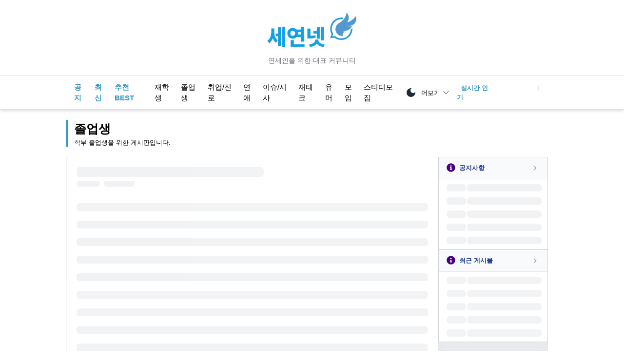

--- FILE ---
content_type: text/html; charset=utf-8
request_url: https://www.seiyon.net/board/alumni/1963565
body_size: 14747
content:
<!DOCTYPE html><html lang="kr"><head><meta charSet="utf-8"/><meta name="viewport" content="minimum-scale=1, initial-scale=1, width=device-width"/><link rel="shortcut icon" href="https://renew-static.seiyon.net/images/icons/favicon.png"/><link rel="icon" href="https://renew-static.seiyon.net/images/icons/favicon.png"/><link rel="icon" type="image/png" sizes="32x32" href="https://renew-static.seiyon.net/images/icons/favicon.png"/><link rel="icon" type="image/png" sizes="192x192" href="https://renew-static.seiyon.net/images/icons/icon-192x192.png"/><link rel="icon" type="image/png" sizes="256x256" href="https://renew-static.seiyon.net/images/icons/icon-256x256.png"/><link rel="icon" type="image/png" sizes="384x384" href="https://renew-static.seiyon.net/images/icons/icon-384x384.png"/><link rel="icon" type="image/png" sizes="512x512" href="https://renew-static.seiyon.net/images/icons/icon-512x512.png"/><link rel="apple-touch-icon" sizes="180x180" href="https://renew-static.seiyon.net/images/favicon/apple-icon-180x180.png"/><link rel="preload" as="image" imagesrcset="/_next/image?url=%2F_next%2Fstatic%2Fmedia%2Fseiyon_logo_2025.039ea08a.png&amp;w=256&amp;q=75 1x, /_next/image?url=%2F_next%2Fstatic%2Fmedia%2Fseiyon_logo_2025.039ea08a.png&amp;w=384&amp;q=75 2x"/><title>세연넷 - 졸업생</title><meta name="description" content="세연넷 - 학부 졸업생을 위한 게시판입니다."/><link rel="canonical" href="https://www.seiyon.net/board/alumni/1963565"/><meta property="og:type" content="website"/><meta property="og:url" content="https://www.seiyon.net/board/alumni/1963565"/><meta property="og:title" content="세연넷 - 졸업생"/><meta property="og:description" content="세연넷 - 학부 졸업생을 위한 게시판입니다."/><meta property="og:image" content="https://renew-image.seiyon.net/upload/avatar/none.png"/><meta property="twitter:url" content="https://www.seiyon.net/board/alumni/1963565"/><meta property="twitter:title" content="세연넷 - 졸업생"/><meta property="twitter:description" content="세연넷 - 학부 졸업생을 위한 게시판입니다."/><meta name="next-head-count" content="22"/><link rel="preload" href="/_next/static/css/bf3fbab67fc49f86.css" as="style"/><link rel="stylesheet" href="/_next/static/css/bf3fbab67fc49f86.css" data-n-g=""/><noscript data-n-css=""></noscript><script defer="" nomodule="" src="/_next/static/chunks/polyfills-5cd94c89d3acac5f.js" type="2b9a807f1b1942795ae3283d-text/javascript"></script><script src="/_next/static/chunks/webpack-d08436d8c845f3f2.js" defer="" type="2b9a807f1b1942795ae3283d-text/javascript"></script><script src="/_next/static/chunks/framework-a070cbfff3c750c5.js" defer="" type="2b9a807f1b1942795ae3283d-text/javascript"></script><script src="/_next/static/chunks/main-a7b5ad3b11e9de7d.js" defer="" type="2b9a807f1b1942795ae3283d-text/javascript"></script><script src="/_next/static/chunks/pages/_app-e01a356a99facab0.js" defer="" type="2b9a807f1b1942795ae3283d-text/javascript"></script><script src="/_next/static/chunks/fec483df-ae6ec6c92fb30fa6.js" defer="" type="2b9a807f1b1942795ae3283d-text/javascript"></script><script src="/_next/static/chunks/0b308cfb-7bb96eccdae4bda9.js" defer="" type="2b9a807f1b1942795ae3283d-text/javascript"></script><script src="/_next/static/chunks/a0e03aaa-250d13092bc0d0a2.js" defer="" type="2b9a807f1b1942795ae3283d-text/javascript"></script><script src="/_next/static/chunks/78e521c3-bc212b287b012f16.js" defer="" type="2b9a807f1b1942795ae3283d-text/javascript"></script><script src="/_next/static/chunks/6817-645e04d8be392465.js" defer="" type="2b9a807f1b1942795ae3283d-text/javascript"></script><script src="/_next/static/chunks/7536-b123d4913936c8ca.js" defer="" type="2b9a807f1b1942795ae3283d-text/javascript"></script><script src="/_next/static/chunks/8186-96ec24f2a08d9823.js" defer="" type="2b9a807f1b1942795ae3283d-text/javascript"></script><script src="/_next/static/chunks/3330-983bd52174cf260d.js" defer="" type="2b9a807f1b1942795ae3283d-text/javascript"></script><script src="/_next/static/chunks/3572-82aa9c27c5641e90.js" defer="" type="2b9a807f1b1942795ae3283d-text/javascript"></script><script src="/_next/static/chunks/9386-59c299ceefb5545e.js" defer="" type="2b9a807f1b1942795ae3283d-text/javascript"></script><script src="/_next/static/chunks/799-6b259d4ea65e6dd2.js" defer="" type="2b9a807f1b1942795ae3283d-text/javascript"></script><script src="/_next/static/chunks/pages/board/%5Bboard_name%5D/%5Bid%5D-31478dce47c8cee3.js" defer="" type="2b9a807f1b1942795ae3283d-text/javascript"></script><script src="/_next/static/6-h25PIR35itRsCOflupO/_buildManifest.js" defer="" type="2b9a807f1b1942795ae3283d-text/javascript"></script><script src="/_next/static/6-h25PIR35itRsCOflupO/_ssgManifest.js" defer="" type="2b9a807f1b1942795ae3283d-text/javascript"></script><script src="/_next/static/6-h25PIR35itRsCOflupO/_middlewareManifest.js" defer="" type="2b9a807f1b1942795ae3283d-text/javascript"></script></head><body><div id="__next" data-reactroot=""><script type="2b9a807f1b1942795ae3283d-text/javascript">!function(){try{var d=document.documentElement,c=d.classList;c.remove('light','dark');var e=localStorage.getItem('theme');if('system'===e||(!e&&false)){var t='(prefers-color-scheme: dark)',m=window.matchMedia(t);if(m.media!==t||m.matches){d.style.colorScheme = 'dark';c.add('dark')}else{d.style.colorScheme = 'light';c.add('light')}}else if(e){c.add(e|| '')}else{c.add('light')}if(e==='light'||e==='dark'||!e)d.style.colorScheme=e||'light'}catch(e){}}()</script><div class="mobile-visible"><nav><nav class="relative h-12 w-full border-b bg-slate-50 dark:bg-seiyondarksecondary dark:border-b-gray-500"><div class="absolute left-0 top-0 h-full flex items-center space-x-1 pl-2"><button class="w-10 h-10 p-2 text-center" href="/"><svg xmlns="http://www.w3.org/2000/svg" fill="none" viewBox="0 0 24 24" stroke-width="1.5" stroke="currentColor" aria-hidden="true"><path stroke-linecap="round" stroke-linejoin="round" d="M2.25 12l8.954-8.955c.44-.439 1.152-.439 1.591 0L21.75 12M4.5 9.75v10.125c0 .621.504 1.125 1.125 1.125H9.75v-4.875c0-.621.504-1.125 1.125-1.125h2.25c.621 0 1.125.504 1.125 1.125V21h4.125c.621 0 1.125-.504 1.125-1.125V9.75M8.25 21h8.25"></path></svg></button><button class="relative w-10 h-10 p-2 text-center" href="/notifications"><svg xmlns="http://www.w3.org/2000/svg" fill="none" viewBox="0 0 24 24" stroke-width="1.5" stroke="currentColor" aria-hidden="true"><path stroke-linecap="round" stroke-linejoin="round" d="M14.857 17.082a23.848 23.848 0 005.454-1.31A8.967 8.967 0 0118 9.75v-.7V9A6 6 0 006 9v.75a8.967 8.967 0 01-2.312 6.022c1.733.64 3.56 1.085 5.455 1.31m5.714 0a24.255 24.255 0 01-5.714 0m5.714 0a3 3 0 11-5.714 0"></path></svg></button></div><div class="absolute inset-0 flex justify-center items-center pointer-events-none"><span class="text-lg font-bold truncate">졸업생</span></div><div class="absolute right-0 top-0 h-full flex items-center pr-2"><button class="w-10 h-10 p-2 text-center"><svg xmlns="http://www.w3.org/2000/svg" fill="none" viewBox="0 0 24 24" stroke-width="1.5" stroke="currentColor" aria-hidden="true" class="rounded-sm"><path stroke-linecap="round" stroke-linejoin="round" d="M3.75 6.75h16.5M3.75 12h16.5m-16.5 5.25h16.5"></path></svg></button></div><main class="fixed overflow-hidden z-40 bg-seiyondarkprimary bg-opacity-50 inset-0 transform ease-in-out transition-all duration-75 opacity-10 translate-x-full"><section class=" w-64 max-w-lg right-0 absolute bg-zinc-100 dark:bg-seiyondarksecondary h-full shadow-xl delay-400 duration-500 ease-in-out transition-all transform   translate-x-full "><article class="relative max-w-lg flex flex-col items-center overflow-y-scroll h-full bg-white dark:bg-seiyondarkprimary dark:text-white"><div class="w-full shadow-md dark:shadow-white/20 z-10"><div class="p-4 justify-between bg-slate-100 dark:bg-seiyondarkprimary"><div class="animate-pulse p-3"><div class="h-2 skeleton-bg rounded-full max-w-xs mb-2.5"></div><div class="h-2 skeleton-bg rounded-full max-w-xs mb-2.5"></div><div class="h-2 skeleton-bg rounded-full max-w-xs"></div><span class="sr-only">Loading...</span></div></div><div class="p-2 grid grid-rows-1 dark:bg-seiyondarkprimary"><div class="grid grid-cols-2"><div class="flex p-2 items-center"><div class="self-center mr-2"><svg stroke="currentColor" fill="currentColor" stroke-width="0" viewBox="0 0 1024 1024" height="20" width="20" xmlns="http://www.w3.org/2000/svg"><path d="M464 512a48 48 0 1 0 96 0 48 48 0 1 0-96 0zm200 0a48 48 0 1 0 96 0 48 48 0 1 0-96 0zm-400 0a48 48 0 1 0 96 0 48 48 0 1 0-96 0zm661.2-173.6c-22.6-53.7-55-101.9-96.3-143.3a444.35 444.35 0 0 0-143.3-96.3C630.6 75.7 572.2 64 512 64h-2c-60.6.3-119.3 12.3-174.5 35.9a445.35 445.35 0 0 0-142 96.5c-40.9 41.3-73 89.3-95.2 142.8-23 55.4-34.6 114.3-34.3 174.9A449.4 449.4 0 0 0 112 714v152a46 46 0 0 0 46 46h152.1A449.4 449.4 0 0 0 510 960h2.1c59.9 0 118-11.6 172.7-34.3a444.48 444.48 0 0 0 142.8-95.2c41.3-40.9 73.8-88.7 96.5-142 23.6-55.2 35.6-113.9 35.9-174.5.3-60.9-11.5-120-34.8-175.6zm-151.1 438C704 845.8 611 884 512 884h-1.7c-60.3-.3-120.2-15.3-173.1-43.5l-8.4-4.5H188V695.2l-4.5-8.4C155.3 633.9 140.3 574 140 513.7c-.4-99.7 37.7-193.3 107.6-263.8 69.8-70.5 163.1-109.5 262.8-109.9h1.7c50 0 98.5 9.7 144.2 28.9 44.6 18.7 84.6 45.6 119 80 34.3 34.3 61.3 74.4 80 119 19.4 46.2 29.1 95.2 28.9 145.8-.6 99.6-39.7 192.9-110.1 262.7z"></path></svg></div><div class="w-full tracking-tighter text-sm text-center" href="/message">쪽지</div></div><div class="flex p-2 border-l border-gray-300 dark:border-gray-500 justify-start items-center"><div class="self-center mr-2"><svg stroke="currentColor" fill="currentColor" stroke-width="0" viewBox="0 0 24 24" height="20" width="20" xmlns="http://www.w3.org/2000/svg"><path d="m6.516 14.323-1.49 6.452a.998.998 0 0 0 1.529 1.057L12 18.202l5.445 3.63a1.001 1.001 0 0 0 1.517-1.106l-1.829-6.4 4.536-4.082a1 1 0 0 0-.59-1.74l-5.701-.454-2.467-5.461a.998.998 0 0 0-1.822 0L8.622 8.05l-5.701.453a1 1 0 0 0-.619 1.713l4.214 4.107zm2.853-4.326a.998.998 0 0 0 .832-.586L12 5.43l1.799 3.981a.998.998 0 0 0 .832.586l3.972.315-3.271 2.944c-.284.256-.397.65-.293 1.018l1.253 4.385-3.736-2.491a.995.995 0 0 0-1.109 0l-3.904 2.603 1.05-4.546a1 1 0 0 0-.276-.94l-3.038-2.962 4.09-.326z"></path></svg></div><div class="w-full tracking-tighter text-sm text-center" href="/mypage?p=myscrap">스크랩</div></div></div><div class="grid grid-cols-2"><div class="flex p-2 justify-start items-center"><div class="self-center mr-2"><svg stroke="currentColor" fill="currentColor" stroke-width="0" viewBox="0 0 24 24" height="20" width="20" xmlns="http://www.w3.org/2000/svg"><path d="M4 21a1 1 0 0 0 .24 0l4-1a1 1 0 0 0 .47-.26L21 7.41a2 2 0 0 0 0-2.82L19.42 3a2 2 0 0 0-2.83 0L4.3 15.29a1.06 1.06 0 0 0-.27.47l-1 4A1 1 0 0 0 3.76 21 1 1 0 0 0 4 21zM18 4.41 19.59 6 18 7.59 16.42 6zM5.91 16.51 15 7.41 16.59 9l-9.1 9.1-2.11.52z"></path></svg></div><div class="w-full tracking-tighter text-sm text-center" href="/mypage?p=mypost">내가 쓴 글</div></div><div class="flex p-2 border-l border-gray-300 dark:border-gray-500 justify-start items-center"><div class="self-center mr-2"><svg stroke="currentColor" fill="none" stroke-width="0" viewBox="0 0 24 24" height="20" width="20" xmlns="http://www.w3.org/2000/svg"><path stroke-linecap="round" stroke-linejoin="round" stroke-width="2" d="M8 10h.01M12 10h.01M16 10h.01M9 16H5a2 2 0 01-2-2V6a2 2 0 012-2h14a2 2 0 012 2v8a2 2 0 01-2 2h-5l-5 5v-5z"></path></svg></div><div class="w-full tracking-tighter text-sm text-center" href="/mypage?p=mycomment">내가 쓴 댓글</div></div></div></div></div><div class="w-full grid grid-flow-row py-2 justify-items-center dark:bg-seiyondarkprimary"><div class="divide-y dark:divide-gray-500"><div class="w-52 pt-6 pb-6 grid grid-cols-3 gap-x-1 gap-y-4"><div class="flex flex-col"><div class="place-self-center"><svg stroke="currentColor" fill="currentColor" stroke-width="0" viewBox="0 0 24 24" class="p-2 border border-gray-200 dark:border-gray-500 rounded-xl text-gray-800 dark:text-gray-100" height="48" width="48" xmlns="http://www.w3.org/2000/svg"><path fill="none" d="M0 0h24v24H0z"></path><path d="M12 3a9 9 0 109 9c0-.46-.04-.92-.1-1.36a5.389 5.389 0 01-4.4 2.26 5.403 5.403 0 01-3.14-9.8c-.44-.06-.9-.1-1.36-.1z"></path></svg></div></div><div class="flex flex-col col-span-2"><div class="rounded-lg border border-gray-200 dark:border-gray-500" href="/"><div class="px-3 py-2 flex flex-row justify-between rounded-xl text-gray-800 dark:text-gray-100"><div class="flex flex-row flex-shrink-0 gap-2 items-end"><svg stroke="currentColor" fill="currentColor" stroke-width="0" viewBox="0 0 24 24" height="28" width="28" xmlns="http://www.w3.org/2000/svg"><path d="M3 13h1v7c0 1.103.897 2 2 2h12c1.103 0 2-.897 2-2v-7h1a1 1 0 0 0 .707-1.707l-9-9a.999.999 0 0 0-1.414 0l-9 9A1 1 0 0 0 3 13zm7 7v-5h4v5h-4zm2-15.586 6 6V15l.001 5H16v-5c0-1.103-.897-2-2-2h-4c-1.103 0-2 .897-2 2v5H6v-9.586l6-6z"></path></svg>홈으로</div><div class="items-end"><svg stroke="currentColor" fill="currentColor" stroke-width="0" viewBox="0 0 24 24" height="28" width="28" xmlns="http://www.w3.org/2000/svg"><path d="M10.707 17.707 16.414 12l-5.707-5.707-1.414 1.414L13.586 12l-4.293 4.293z"></path></svg></div></div></div></div></div><div class="w-52 py-6 grid grid-cols-3 gap-x-1 gap-y-4"><div class="flex flex-col" href="/board/notice"><div class="place-self-center"><svg stroke="currentColor" fill="currentColor" stroke-width="0" version="1" viewBox="0 0 48 48" enable-background="new 0 0 48 48" class="p-2.5 border border-gray-200 dark:border-gray-500 rounded-xl text-gray-800 dark:text-gray-100" height="48" width="48" xmlns="http://www.w3.org/2000/svg"><g fill="#90CAF9"><path d="M17.4,33H15v-4h4l0.4,1.5C19.7,31.8,18.7,33,17.4,33z"></path><path d="M37,36c0,0-11.8-7-18-7V15c5.8,0,18-7,18-7V36z"></path></g><g fill="#283593"><circle cx="9" cy="22" r="5"></circle><path d="M40,19h-3v6h3c1.7,0,3-1.3,3-3S41.7,19,40,19z"></path><path d="M18.6,41.2c-0.9,0.6-2.5,1.2-4.6,1.4c-0.6,0.1-1.2-0.3-1.4-1L8.2,27.9c0,0,8.8-6.2,8.8,1.1 c0,5.5,1.5,8.4,2.2,9.5c0.5,0.7,0.5,1.6,0,2.3C19,41,18.8,41.1,18.6,41.2z"></path></g><path fill="#3F51B5" d="M9,29h10V15H9c-1.1,0-2,0.9-2,2v10C7,28.1,7.9,29,9,29z"></path><path fill="#42A5F5" d="M38,38L38,38c-1.1,0-2-0.9-2-2V8c0-1.1,0.9-2,2-2h0c1.1,0,2,0.9,2,2v28C40,37.1,39.1,38,38,38z"></path></svg></div><div class="mt-2 text-center text-xs">공지사항</div></div><div class="flex flex-col" href="/board/latest"><div class="place-self-center"><svg stroke="currentColor" fill="none" stroke-width="2" viewBox="0 0 24 24" stroke-linecap="round" stroke-linejoin="round" class="p-2.5 border border-gray-200 dark:border-gray-500 rounded-xl text-blue-800 dark:text-blue-100" height="48" width="48" xmlns="http://www.w3.org/2000/svg"><circle cx="12" cy="12" r="10"></circle><polyline points="12 6 12 12 16 14"></polyline></svg></div><div class="mt-2 text-center text-xs">최신</div></div><div class="flex flex-col" href="/board/recommend"><div class="place-self-center"><svg stroke="currentColor" fill="currentColor" stroke-width="0" viewBox="0 0 16 16" class="p-2.5 border border-gray-200 dark:border-gray-500 rounded-xl text-yellow-400" height="48" width="48" xmlns="http://www.w3.org/2000/svg"><path d="M6.956 1.745C7.021.81 7.908.087 8.864.325l.261.066c.463.116.874.456 1.012.965.22.816.533 2.511.062 4.51a9.84 9.84 0 0 1 .443-.051c.713-.065 1.669-.072 2.516.21.518.173.994.681 1.2 1.273.184.532.16 1.162-.234 1.733.058.119.103.242.138.363.077.27.113.567.113.856 0 .289-.036.586-.113.856-.039.135-.09.273-.16.404.169.387.107.819-.003 1.148a3.163 3.163 0 0 1-.488.901c.054.152.076.312.076.465 0 .305-.089.625-.253.912C13.1 15.522 12.437 16 11.5 16H8c-.605 0-1.07-.081-1.466-.218a4.82 4.82 0 0 1-.97-.484l-.048-.03c-.504-.307-.999-.609-2.068-.722C2.682 14.464 2 13.846 2 13V9c0-.85.685-1.432 1.357-1.615.849-.232 1.574-.787 2.132-1.41.56-.627.914-1.28 1.039-1.639.199-.575.356-1.539.428-2.59z"></path></svg></div><div class="mt-2 text-center text-xs">추천BEST</div></div><div class="flex flex-col" href="/board/anony"><div class="place-self-center"><svg stroke="currentColor" fill="none" stroke-width="2" viewBox="0 0 24 24" stroke-linecap="round" stroke-linejoin="round" class="p-2.5 border border-gray-200 dark:border-gray-500 rounded-xl text-gray-800 dark:text-gray-100" height="48" width="48" xmlns="http://www.w3.org/2000/svg"><desc></desc><path stroke="none" d="M0 0h24v24H0z" fill="none"></path><circle cx="12" cy="12" r="9"></circle><line x1="9" y1="10" x2="9.01" y2="10"></line><line x1="15" y1="10" x2="15.01" y2="10"></line><path d="M9.5 15a3.5 3.5 0 0 0 5 0"></path><path d="M12 3a2 2 0 0 0 0 4"></path></svg></div><div class="mt-2 text-center text-xs">재학생</div></div><div class="flex flex-col" href="/board/alumni"><div class="place-self-center"><svg stroke="currentColor" fill="currentColor" stroke-width="0" viewBox="0 0 448 512" class="p-2 border border-gray-200 dark:border-gray-500 rounded-xl text-seiyonblue" height="48" width="48" xmlns="http://www.w3.org/2000/svg"><path d="M319.4 320.6L224 416l-95.4-95.4C57.1 323.7 0 382.2 0 454.4v9.6c0 26.5 21.5 48 48 48h352c26.5 0 48-21.5 48-48v-9.6c0-72.2-57.1-130.7-128.6-133.8zM13.6 79.8l6.4 1.5v58.4c-7 4.2-12 11.5-12 20.3 0 8.4 4.6 15.4 11.1 19.7L3.5 242c-1.7 6.9 2.1 14 7.6 14h41.8c5.5 0 9.3-7.1 7.6-14l-15.6-62.3C51.4 175.4 56 168.4 56 160c0-8.8-5-16.1-12-20.3V87.1l66 15.9c-8.6 17.2-14 36.4-14 57 0 70.7 57.3 128 128 128s128-57.3 128-128c0-20.6-5.3-39.8-14-57l96.3-23.2c18.2-4.4 18.2-27.1 0-31.5l-190.4-46c-13-3.1-26.7-3.1-39.7 0L13.6 48.2c-18.1 4.4-18.1 27.2 0 31.6z"></path></svg></div><div class="mt-2 text-center text-xs">졸업생</div></div><div class="flex flex-col" href="/board/job"><div class="place-self-center"><svg stroke="currentColor" fill="currentColor" stroke-width="0" viewBox="0 0 24 24" class="p-2.5 border border-gray-200 dark:border-gray-500 rounded-xl text-gray dark:text-gray-100" height="48" width="48" xmlns="http://www.w3.org/2000/svg"><path fill="none" d="M0 0h24v24H0zm10 5h4v2h-4zm0 0h4v2h-4z"></path><path d="M10 16v-1H3.01L3 19c0 1.11.89 2 2 2h14c1.11 0 2-.89 2-2v-4h-7v1h-4zm10-9h-4.01V5l-2-2h-4l-2 2v2H4c-1.1 0-2 .9-2 2v3c0 1.11.89 2 2 2h6v-2h4v2h6c1.1 0 2-.9 2-2V9c0-1.1-.9-2-2-2zm-6 0h-4V5h4v2z"></path></svg></div><div class="mt-2 text-center text-xs">취업/진로</div></div><div class="flex flex-col" href="/board/love"><div class="place-self-center"><svg stroke="currentColor" fill="currentColor" stroke-width="0" viewBox="0 0 16 16" class="p-2 border border-gray-200 dark:border-gray-500 rounded-xl text-red-400" height="48" width="48" xmlns="http://www.w3.org/2000/svg"><path fill-rule="evenodd" d="M8 1.314C12.438-3.248 23.534 4.735 8 15-7.534 4.736 3.562-3.248 8 1.314z"></path></svg></div><div class="mt-2 text-center text-xs">연애</div></div><div class="flex flex-col" href="/board/investment"><div class="place-self-center"><svg stroke="currentColor" fill="currentColor" stroke-width="0" viewBox="0 0 640 512" class="p-2.5 border border-gray-200 dark:border-gray-500 rounded-xl text-green-800 dark:text-green-100" height="48" width="48" xmlns="http://www.w3.org/2000/svg"><path d="M621.16 54.46C582.37 38.19 543.55 32 504.75 32c-123.17-.01-246.33 62.34-369.5 62.34-30.89 0-61.76-3.92-92.65-13.72-3.47-1.1-6.95-1.62-10.35-1.62C15.04 79 0 92.32 0 110.81v317.26c0 12.63 7.23 24.6 18.84 29.46C57.63 473.81 96.45 480 135.25 480c123.17 0 246.34-62.35 369.51-62.35 30.89 0 61.76 3.92 92.65 13.72 3.47 1.1 6.95 1.62 10.35 1.62 17.21 0 32.25-13.32 32.25-31.81V83.93c-.01-12.64-7.24-24.6-18.85-29.47zM48 132.22c20.12 5.04 41.12 7.57 62.72 8.93C104.84 170.54 79 192.69 48 192.69v-60.47zm0 285v-47.78c34.37 0 62.18 27.27 63.71 61.4-22.53-1.81-43.59-6.31-63.71-13.62zM320 352c-44.19 0-80-42.99-80-96 0-53.02 35.82-96 80-96s80 42.98 80 96c0 53.03-35.83 96-80 96zm272 27.78c-17.52-4.39-35.71-6.85-54.32-8.44 5.87-26.08 27.5-45.88 54.32-49.28v57.72zm0-236.11c-30.89-3.91-54.86-29.7-55.81-61.55 19.54 2.17 38.09 6.23 55.81 12.66v48.89z"></path></svg></div><div class="mt-2 text-center text-xs">재테크</div></div><div class="flex flex-col" href="/board/issuemaker"><div class="place-self-center"><svg stroke="currentColor" fill="currentColor" stroke-width="0" version="1" viewBox="0 0 48 48" enable-background="new 0 0 48 48" class="p-2.5 border border-gray-200 dark:border-gray-500 rounded-xl text-gray-800 dark:text-gray-100" height="48" width="48" xmlns="http://www.w3.org/2000/svg"><circle fill="#2196F3" cx="24" cy="24" r="21"></circle><rect x="22" y="22" fill="#fff" width="4" height="11"></rect><circle fill="#fff" cx="24" cy="16.5" r="2.5"></circle></svg></div><div class="mt-2 text-center text-xs">이슈시사</div></div><div class="flex flex-col" href="/board/humor"><div class="place-self-center"><svg stroke="currentColor" fill="currentColor" stroke-width="0" version="1" viewBox="0 0 48 48" enable-background="new 0 0 48 48" class="p-2.5 border border-gray-200 dark:border-gray-500 rounded-xl text-gray-800 dark:text-gray-100" height="48" width="48" xmlns="http://www.w3.org/2000/svg"><path fill="#E91E63" d="M37,39H11l-6,6V11c0-3.3,2.7-6,6-6h26c3.3,0,6,2.7,6,6v22C43,36.3,40.3,39,37,39z"></path><polygon fill="#F48FB1" points="20,16.5 10,31 30,31"></polygon><g fill="#F8BBD0"><circle cx="34" cy="15" r="3"></circle><polygon points="30,21 22,31 38,31"></polygon></g></svg></div><div class="mt-2 text-center text-xs">유머</div></div><div class="flex flex-col" href="/board/moim"><div class="place-self-center"><svg stroke="currentColor" fill="currentColor" stroke-width="0" viewBox="0 0 16 16" class="p-2 border border-gray-200 dark:border-gray-500 rounded-xl text-gray-800 dark:text-gray-100" height="48" width="48" xmlns="http://www.w3.org/2000/svg"><path d="M7 14s-1 0-1-1 1-4 5-4 5 3 5 4-1 1-1 1H7zm4-6a3 3 0 1 0 0-6 3 3 0 0 0 0 6z"></path><path fill-rule="evenodd" d="M5.216 14A2.238 2.238 0 0 1 5 13c0-1.355.68-2.75 1.936-3.72A6.325 6.325 0 0 0 5 9c-4 0-5 3-5 4s1 1 1 1h4.216z"></path><path d="M4.5 8a2.5 2.5 0 1 0 0-5 2.5 2.5 0 0 0 0 5z"></path></svg></div><div class="mt-2 text-center text-xs">모임</div></div><div class="flex flex-col" href="/board/pr"><div class="place-self-center"><svg stroke="currentColor" fill="currentColor" stroke-width="0" viewBox="0 0 16 16" class="p-2 border border-gray-200 dark:border-gray-500 rounded-xl text-gray-800 dark:text-gray-100" height="48" width="48" xmlns="http://www.w3.org/2000/svg"><path d="M11.35 8.337c0-.699-.42-1.138-1.001-1.138-.584 0-.954.444-.954 1.239v.453c0 .8.374 1.248.972 1.248.588 0 .984-.44.984-1.2v-.602zm-5.413.237-.734-2.426H5.15l-.734 2.426h1.52z"></path><path d="M2 2a2 2 0 0 0-2 2v8a2 2 0 0 0 2 2h12a2 2 0 0 0 2-2V4a2 2 0 0 0-2-2H2zm6.209 6.32c0-1.28.694-2.044 1.753-2.044.655 0 1.156.294 1.336.769h.053v-2.36h1.16V11h-1.138v-.747h-.057c-.145.474-.69.804-1.367.804-1.055 0-1.74-.764-1.74-2.043v-.695zm-4.04 1.138L3.7 11H2.5l2.013-5.999H5.9L7.905 11H6.644l-.47-1.542H4.17z"></path></svg></div><div class="mt-2 text-center text-xs">홍보</div></div><div class="flex flex-col" href="/board/news"><div class="place-self-center"><svg stroke="currentColor" fill="currentColor" stroke-width="0" viewBox="0 0 16 16" class="p-2.5 border border-gray-200 dark:border-gray-500 rounded-xl text-gray-800 dark:text-gray-100" height="48" width="48" xmlns="http://www.w3.org/2000/svg"><path d="M0 2.5A1.5 1.5 0 0 1 1.5 1h11A1.5 1.5 0 0 1 14 2.5v10.528c0 .3-.05.654-.238.972h.738a.5.5 0 0 0 .5-.5v-9a.5.5 0 0 1 1 0v9a1.5 1.5 0 0 1-1.5 1.5H1.497A1.497 1.497 0 0 1 0 13.5v-11zM12 14c.37 0 .654-.211.853-.441.092-.106.147-.279.147-.531V2.5a.5.5 0 0 0-.5-.5h-11a.5.5 0 0 0-.5.5v11c0 .278.223.5.497.5H12z"></path><path d="M2 3h10v2H2V3zm0 3h4v3H2V6zm0 4h4v1H2v-1zm0 2h4v1H2v-1zm5-6h2v1H7V6zm3 0h2v1h-2V6zM7 8h2v1H7V8zm3 0h2v1h-2V8zm-3 2h2v1H7v-1zm3 0h2v1h-2v-1zm-3 2h2v1H7v-1zm3 0h2v1h-2v-1z"></path></svg></div><div class="mt-2 text-center text-xs">뉴스/미디어</div></div><div class="flex flex-col" href="/board/restaurant"><div class="place-self-center"><svg stroke="currentColor" fill="currentColor" stroke-width="0" viewBox="0 0 24 24" class="p-2.5 border border-gray-200 dark:border-gray-500 rounded-xl text-gray-800 dark:text-gray-100" height="48" width="48" xmlns="http://www.w3.org/2000/svg"><path fill="none" d="M0 0h24v24H0z"></path><path d="M12 3L4 9v12h16V9l-8-6zm.5 9.5c0 .83-.67 1.5-1.5 1.5v4h-1v-4c-.83 0-1.5-.67-1.5-1.5v-3h1v3h.5v-3h1v3h.5v-3h1v3zM15 18h-1v-3.5h-1v-3c0-1.1.9-2 2-2V18z"></path></svg></div><div class="mt-2 text-center text-xs">맛집&amp;상권</div></div><div class="flex flex-col" href="/board/study"><div class="place-self-center"><svg stroke="currentColor" fill="currentColor" stroke-width="0" viewBox="0 0 16 16" class="p-2.5 border border-gray-200 dark:border-gray-500 rounded-xl text-gray-800 dark:text-gray-100" height="48" width="48" xmlns="http://www.w3.org/2000/svg"><path d="M1 14s-1 0-1-1 1-4 6-4 6 3 6 4-1 1-1 1H1zm5-6a3 3 0 1 0 0-6 3 3 0 0 0 0 6z"></path><path fill-rule="evenodd" d="M13.5 5a.5.5 0 0 1 .5.5V7h1.5a.5.5 0 0 1 0 1H14v1.5a.5.5 0 0 1-1 0V8h-1.5a.5.5 0 0 1 0-1H13V5.5a.5.5 0 0 1 .5-.5z"></path></svg></div><div class="mt-2 text-center text-xs">스터디모집</div></div></div><div class="w-52 py-6 grid grid-cols-3 gap-x-1 gap-y-4"><div class="flex flex-col" href="/board/exam"><div class="place-self-center"><svg stroke="currentColor" fill="currentColor" stroke-width="0" viewBox="0 0 16 16" class="p-2.5 border border-gray-200 dark:border-gray-500 rounded-xl text-gray-800 dark:text-gray-100" height="48" width="48" xmlns="http://www.w3.org/2000/svg"><path d="M12.854.146a.5.5 0 0 0-.707 0L10.5 1.793 14.207 5.5l1.647-1.646a.5.5 0 0 0 0-.708l-3-3zm.646 6.061L9.793 2.5 3.293 9H3.5a.5.5 0 0 1 .5.5v.5h.5a.5.5 0 0 1 .5.5v.5h.5a.5.5 0 0 1 .5.5v.5h.5a.5.5 0 0 1 .5.5v.207l6.5-6.5zm-7.468 7.468A.5.5 0 0 1 6 13.5V13h-.5a.5.5 0 0 1-.5-.5V12h-.5a.5.5 0 0 1-.5-.5V11h-.5a.5.5 0 0 1-.5-.5V10h-.5a.499.499 0 0 1-.175-.032l-.179.178a.5.5 0 0 0-.11.168l-2 5a.5.5 0 0 0 .65.65l5-2a.5.5 0 0 0 .168-.11l.178-.178z"></path></svg></div><div class="mt-2 text-center text-xs">고시</div></div><div class="flex flex-col" href="/board/school"><div class="place-self-center"><svg stroke="currentColor" fill="currentColor" stroke-width="0" viewBox="0 0 16 16" class="p-2.5 border border-gray-200 dark:border-gray-500 rounded-xl text-gray-800 dark:text-gray-100" height="48" width="48" xmlns="http://www.w3.org/2000/svg"><path d="M8.277.084a.5.5 0 0 0-.554 0l-7.5 5A.5.5 0 0 0 .5 6h1.875v7H1.5a.5.5 0 0 0 0 1h13a.5.5 0 1 0 0-1h-.875V6H15.5a.5.5 0 0 0 .277-.916l-7.5-5zM12.375 6v7h-1.25V6h1.25zm-2.5 0v7h-1.25V6h1.25zm-2.5 0v7h-1.25V6h1.25zm-2.5 0v7h-1.25V6h1.25zM8 4a1 1 0 1 1 0-2 1 1 0 0 1 0 2zM.5 15a.5.5 0 0 0 0 1h15a.5.5 0 1 0 0-1H.5z"></path></svg></div><div class="mt-2 text-center text-xs">전문대학원</div></div><div class="flex flex-col" href="/board/abroad"><div class="place-self-center"><svg stroke="currentColor" fill="none" stroke-width="0" viewBox="0 0 24 24" class="p-2 border border-gray-200 dark:border-gray-500 rounded-xl text-gray-800 dark:text-gray-100" height="48" width="48" xmlns="http://www.w3.org/2000/svg"><path d="M4.99255 11.0159C4.44027 11.0159 3.99255 10.5682 3.99255 10.0159C3.99255 9.6585 4.18004 9.3449 4.46202 9.16807L7.14964 6.48045C7.54016 6.08993 8.17333 6.08993 8.56385 6.48045C8.95438 6.87098 8.95438 7.50414 8.56385 7.89467L7.44263 9.0159L14.9926 9.01589C15.5448 9.01589 15.9926 9.46361 15.9926 10.0159C15.9926 10.5682 15.5448 11.0159 14.9926 11.0159L5.042 11.0159C5.03288 11.016 5.02376 11.016 5.01464 11.0159H4.99255Z" fill="currentColor"></path><path d="M19.0074 12.9841C19.5597 12.9841 20.0074 13.4318 20.0074 13.9841C20.0074 14.3415 19.82 14.6551 19.538 14.8319L16.8504 17.5195C16.4598 17.9101 15.8267 17.9101 15.4361 17.5195C15.0456 17.129 15.0456 16.4958 15.4361 16.1053L16.5574 14.9841H9.00745C8.45516 14.9841 8.00745 14.5364 8.00745 13.9841C8.00745 13.4318 8.45516 12.9841 9.00745 12.9841L18.958 12.9841C18.9671 12.984 18.9762 12.984 18.9854 12.9841H19.0074Z" fill="currentColor"></path></svg></div><div class="mt-2 text-center text-xs">교환학생</div></div><div class="flex flex-col" href="/board/graduate"><div class="place-self-center"><svg stroke="currentColor" fill="currentColor" stroke-width="0" viewBox="0 0 512 512" class="p-2 border border-gray-200 dark:border-gray-500 rounded-xl text-gray-800 dark:text-gray-100" height="48" width="48" xmlns="http://www.w3.org/2000/svg"><path d="M407.7 224c-3.4 0-14.8.1-18 .3l-64.9 1.7c-.7 0-1.4-.3-1.7-.9L225.8 79.4c-2.9-4.6-8.1-7.4-13.5-7.4h-23.7c-5.6 0-7.5 5.6-5.5 10.8l50.1 142.8c.5 1.3-.4 2.7-1.8 2.7L109 230.1c-2.6.1-5-1.1-6.6-3.1l-37-45c-3-3.9-7.7-6.1-12.6-6.1H36c-2.8 0-4.7 2.7-3.8 5.3l19.9 68.7c1.5 3.8 1.5 8.1 0 11.9l-19.9 68.7c-.9 2.6 1 5.3 3.8 5.3h16.7c4.9 0 9.6-2.3 12.6-6.1L103 284c1.6-2 4.1-3.2 6.6-3.1l121.7 2.7c1.4.1 2.3 1.4 1.8 2.7L183 429.2c-2 5.2-.1 10.8 5.5 10.8h23.7c5.5 0 10.6-2.8 13.5-7.4L323.1 287c.4-.6 1-.9 1.7-.9l64.9 1.7c3.3.2 14.6.3 18 .3 44.3 0 72.3-14.3 72.3-32S452.1 224 407.7 224z"></path></svg></div><div class="mt-2 text-center text-xs">유학</div></div></div><div class="w-52 py-6 grid grid-cols-3 gap-x-1 gap-y-4"><div class="flex flex-col" href="/board/interests"><div class="place-self-center"><svg stroke="currentColor" fill="currentColor" stroke-width="0" viewBox="0 0 16 16" class="p-2.5 border border-gray-200 dark:border-gray-500 rounded-xl text-gray-800 dark:text-gray-100" height="48" width="48" xmlns="http://www.w3.org/2000/svg"><path d="M15.825.12a.5.5 0 0 1 .132.584c-1.53 3.43-4.743 8.17-7.095 10.64a6.067 6.067 0 0 1-2.373 1.534c-.018.227-.06.538-.16.868-.201.659-.667 1.479-1.708 1.74a8.118 8.118 0 0 1-3.078.132 3.659 3.659 0 0 1-.562-.135 1.382 1.382 0 0 1-.466-.247.714.714 0 0 1-.204-.288.622.622 0 0 1 .004-.443c.095-.245.316-.38.461-.452.394-.197.625-.453.867-.826.095-.144.184-.297.287-.472l.117-.198c.151-.255.326-.54.546-.848.528-.739 1.201-.925 1.746-.896.126.007.243.025.348.048.062-.172.142-.38.238-.608.261-.619.658-1.419 1.187-2.069 2.176-2.67 6.18-6.206 9.117-8.104a.5.5 0 0 1 .596.04z"></path></svg></div><div class="mt-2 text-center text-xs">취미</div></div><div class="flex flex-col" href="/board/beauty"><div class="place-self-center"><svg stroke="currentColor" fill="none" stroke-width="2" viewBox="0 0 24 24" stroke-linecap="round" stroke-linejoin="round" class="p-2.5 border border-gray-200 dark:border-gray-500 rounded-xl text-gray-800 dark:text-gray-100" height="48" width="48" xmlns="http://www.w3.org/2000/svg"><desc></desc><path stroke="none" d="M0 0h24v24H0z" fill="none"></path><path d="M3 21v-4a4 4 0 1 1 4 4h-4"></path><path d="M21 3a16 16 0 0 0 -12.8 10.2"></path><path d="M21 3a16 16 0 0 1 -10.2 12.8"></path><path d="M10.6 9a9 9 0 0 1 4.4 4.4"></path></svg></div><div class="mt-2 text-center text-xs">패션뷰티헬스</div></div><div class="flex flex-col" href="/board/webtoon"><div class="place-self-center"><svg stroke="currentColor" fill="currentColor" stroke-width="0" viewBox="0 0 16 16" class="p-2.5 border border-gray-200 dark:border-gray-500 rounded-xl text-gray-800 dark:text-gray-100" height="48" width="48" xmlns="http://www.w3.org/2000/svg"><path d="M8.051 1.999h.089c.822.003 4.987.033 6.11.335a2.01 2.01 0 0 1 1.415 1.42c.101.38.172.883.22 1.402l.01.104.022.26.008.104c.065.914.073 1.77.074 1.957v.075c-.001.194-.01 1.108-.082 2.06l-.008.105-.009.104c-.05.572-.124 1.14-.235 1.558a2.007 2.007 0 0 1-1.415 1.42c-1.16.312-5.569.334-6.18.335h-.142c-.309 0-1.587-.006-2.927-.052l-.17-.006-.087-.004-.171-.007-.171-.007c-1.11-.049-2.167-.128-2.654-.26a2.007 2.007 0 0 1-1.415-1.419c-.111-.417-.185-.986-.235-1.558L.09 9.82l-.008-.104A31.4 31.4 0 0 1 0 7.68v-.123c.002-.215.01-.958.064-1.778l.007-.103.003-.052.008-.104.022-.26.01-.104c.048-.519.119-1.023.22-1.402a2.007 2.007 0 0 1 1.415-1.42c.487-.13 1.544-.21 2.654-.26l.17-.007.172-.006.086-.003.171-.007A99.788 99.788 0 0 1 7.858 2h.193zM6.4 5.209v4.818l4.157-2.408L6.4 5.209z"></path></svg></div><div class="mt-2 text-center text-xs">크리에이터</div></div><div class="flex flex-col" href="/board/marriage"><div class="place-self-center"><svg stroke="currentColor" fill="currentColor" stroke-width="0" viewBox="0 0 512 512" class="p-2 border border-gray-200 dark:border-gray-500 rounded-xl text-gray-800 dark:text-gray-100" height="48" width="48" xmlns="http://www.w3.org/2000/svg"><path d="M191.02 25.346l-22.9 34.35h30.714l22.9-34.35H191.02zm52.347 0l-22.898 34.35h71.06l-22.897-34.35h-25.266zm46.9 0l22.9 34.35h30.714l-22.9-34.35h-30.714zm-117.234 52.35l50.115 50.115-25.058-50.115h-25.057zm45.182 0L256 153.265l37.785-75.57h-75.57zm95.695 0l-25.058 50.115 50.115-50.115H313.91zm-134.435 31.898C109.163 139.5 59.693 209.29 59.693 290.348c0 108.185 88.122 196.306 196.307 196.306 108.185 0 196.307-88.12 196.307-196.306 0-81.057-49.47-150.848-119.782-180.754l-30.517 30.517c64.397 19.592 111.037 79.292 111.037 150.238 0 86.966-70.08 157.045-157.045 157.045-86.966 0-157.045-70.08-157.045-157.045 0-70.946 46.64-130.646 111.037-150.237l-30.517-30.516z"></path></svg></div><div class="mt-2 text-center text-xs">결혼생활</div></div></div><div class="w-52 py-6 grid grid-cols-3 gap-x-1 gap-y-4"><div class="flex flex-col" href="/board/lecture"><div class="place-self-center"><svg stroke="currentColor" fill="currentColor" stroke-width="0" viewBox="0 0 16 16" class="p-2.5 border border-gray-200 dark:border-gray-500 rounded-xl text-gray-800 dark:text-gray-100" height="48" width="48" xmlns="http://www.w3.org/2000/svg"><path d="M8 16A8 8 0 1 0 8 0a8 8 0 0 0 0 16zm.93-9.412-1 4.705c-.07.34.029.533.304.533.194 0 .487-.07.686-.246l-.088.416c-.287.346-.92.598-1.465.598-.703 0-1.002-.422-.808-1.319l.738-3.468c.064-.293.006-.399-.287-.47l-.451-.081.082-.381 2.29-.287zM8 5.5a1 1 0 1 1 0-2 1 1 0 0 1 0 2z"></path></svg></div><div class="mt-2 text-center text-xs">강의정보</div></div><div class="flex flex-col" href="/board/lectureqna"><div class="place-self-center"><svg stroke="currentColor" fill="currentColor" stroke-width="0" viewBox="0 0 16 16" class="p-2.5 border border-gray-200 dark:border-gray-500 rounded-xl text-gray-800 dark:text-gray-100" height="48" width="48" xmlns="http://www.w3.org/2000/svg"><path d="M8 1.783C7.015.936 5.587.81 4.287.94c-1.514.153-3.042.672-3.994 1.105A.5.5 0 0 0 0 2.5v11a.5.5 0 0 0 .707.455c.882-.4 2.303-.881 3.68-1.02 1.409-.142 2.59.087 3.223.877a.5.5 0 0 0 .78 0c.633-.79 1.814-1.019 3.222-.877 1.378.139 2.8.62 3.681 1.02A.5.5 0 0 0 16 13.5v-11a.5.5 0 0 0-.293-.455c-.952-.433-2.48-.952-3.994-1.105C10.413.809 8.985.936 8 1.783z"></path></svg></div><div class="mt-2 text-center text-xs">수업이야기</div></div><div class="flex flex-col" href="/board/market"><div class="place-self-center"><svg stroke="currentColor" fill="currentColor" stroke-width="0" viewBox="0 0 16 16" class="p-2.5 border border-gray-200 dark:border-gray-500 rounded-xl text-gray-800 dark:text-gray-100" height="48" width="48" xmlns="http://www.w3.org/2000/svg"><path d="M0 1.5A.5.5 0 0 1 .5 1H2a.5.5 0 0 1 .485.379L2.89 3H14.5a.5.5 0 0 1 .491.592l-1.5 8A.5.5 0 0 1 13 12H4a.5.5 0 0 1-.491-.408L2.01 3.607 1.61 2H.5a.5.5 0 0 1-.5-.5zM5 12a2 2 0 1 0 0 4 2 2 0 0 0 0-4zm7 0a2 2 0 1 0 0 4 2 2 0 0 0 0-4zm-7 1a1 1 0 1 1 0 2 1 1 0 0 1 0-2zm7 0a1 1 0 1 1 0 2 1 1 0 0 1 0-2z"></path></svg></div><div class="mt-2 text-center text-xs">벼룩시장</div></div><div class="flex flex-col" href="/board/student"><div class="place-self-center"><svg stroke="currentColor" fill="currentColor" stroke-width="0" viewBox="0 0 576 512" class="p-2 border border-gray-200 dark:border-gray-500 rounded-xl text-gray" height="48" width="48" xmlns="http://www.w3.org/2000/svg"><path d="M575.81 217.98C572.64 157.41 518.28 112 457.63 112h-9.37c-52.82 0-104.25-16.25-147.74-46.24-41.99-28.96-96.04-41.62-153.21-28.7C129.3 41.12-.08 78.24 0 224c.04 70.95 38.68 132.8 95.99 166.01V464c0 8.84 7.16 16 16 16h16c8.84 0 16-7.16 16-16v-54.26c15.36 3.96 31.4 6.26 48 6.26 5.44 0 10.68-.73 16-1.18V464c0 8.84 7.16 16 16 16h16c8.84 0 16-7.16 16-16v-59.43c14.24-5.06 27.88-11.39 40.34-19.51C342.07 355.25 393.86 336 448.46 336c25.48 0 16.01-.31 23.05-.78l74.41 136.44c2.86 5.23 8.3 8.34 14.05 8.34 1.31 0 2.64-.16 3.95-.5 7.09-1.8 12.05-8.19 12.05-15.5 0 0 .14-240.24-.16-246.02zM463.97 248c-13.25 0-24-10.75-24-24 0-13.26 10.75-24 24-24s24 10.74 24 24c0 13.25-10.75 24-24 24zm80 153.25l-39.86-73.08c15.12-5.83 28.73-14.6 39.86-25.98v99.06z"></path></svg></div><div class="mt-2 text-center text-xs">학생회</div></div><div class="flex flex-col" href="/board/lostnfound"><div class="place-self-center"><svg stroke="currentColor" fill="currentColor" stroke-width="0" viewBox="0 0 16 16" class="p-2 border border-gray-200 dark:border-gray-500 rounded-xl text-gray-800 dark:text-gray-100" height="48" width="48" xmlns="http://www.w3.org/2000/svg"><path d="M11.742 10.344a6.5 6.5 0 1 0-1.397 1.398h-.001c.03.04.062.078.098.115l3.85 3.85a1 1 0 0 0 1.415-1.414l-3.85-3.85a1.007 1.007 0 0 0-.115-.1zM12 6.5a5.5 5.5 0 1 1-11 0 5.5 5.5 0 0 1 11 0z"></path></svg></div><div class="mt-2 text-center text-xs">분실/습득</div></div></div></div></div></article></section><section class=" w-screen h-full cursor-pointer "></section></main></nav></nav></div><div class="desktop-visible dark:bg-seiyondarksecondary"><nav class="pt-6 min-w-full w-fit"><div class="items-center flex flex-col"><button href="/"><a><span style="box-sizing:border-box;display:inline-block;overflow:hidden;width:initial;height:initial;background:none;opacity:1;border:0;margin:0;padding:0;position:relative;max-width:100%"><span style="box-sizing:border-box;display:block;width:initial;height:initial;background:none;opacity:1;border:0;margin:0;padding:0;max-width:100%"><img style="display:block;max-width:100%;width:initial;height:initial;background:none;opacity:1;border:0;margin:0;padding:0" alt="" aria-hidden="true" src="data:image/svg+xml,%3csvg%20xmlns=%27http://www.w3.org/2000/svg%27%20version=%271.1%27%20width=%27192%27%20height=%2775%27/%3e"/></span><img alt="seiyon-logo" srcSet="/_next/image?url=%2F_next%2Fstatic%2Fmedia%2Fseiyon_logo_2025.039ea08a.png&amp;w=256&amp;q=75 1x, /_next/image?url=%2F_next%2Fstatic%2Fmedia%2Fseiyon_logo_2025.039ea08a.png&amp;w=384&amp;q=75 2x" src="/_next/image?url=%2F_next%2Fstatic%2Fmedia%2Fseiyon_logo_2025.039ea08a.png&amp;w=384&amp;q=75" decoding="async" data-nimg="intrinsic" class="header-seiyon-logo-desktop" style="position:absolute;top:0;left:0;bottom:0;right:0;box-sizing:border-box;padding:0;border:none;margin:auto;display:block;width:0;height:0;min-width:100%;max-width:100%;min-height:100%;max-height:100%"/></span></a></button><div class="header-seiyon-phrases-desktop">연세인을 위한 대표 커뮤니티</div></div><div class="header-menu-box-desktop"><ul class="header-memu-ul-desktop"><li class="header-memu-main-li-desktop"><a class="header-menu-main-li-text-desktop" href="/board/notice">공지</a></li><li class="header-memu-main-li-desktop"><a class="header-menu-main-li-text-desktop" href="/board/latest">최신</a></li><li class="header-memu-main-li-desktop"><a class="header-menu-main-li-text-desktop" href="/board/recommend">추천BEST</a></li><li class="header-memu-sub-li-desktop"><a class="header-menu-sub-li-text-desktop" href="/board/anony">재학생</a></li><li class="header-memu-sub-li-desktop"><a class="header-menu-sub-li-text-desktop" href="/board/alumni">졸업생</a></li><li class="header-memu-sub-li-desktop"><a class="header-menu-sub-li-text-desktop" href="/board/job">취업/진로</a></li><li class="header-memu-sub-li-desktop"><a class="header-menu-sub-li-text-desktop" href="/board/love">연애</a></li><li class="header-memu-sub-li-desktop"><a class="header-menu-sub-li-text-desktop" href="/board/issuemaker">이슈/시사</a></li><li class="header-memu-sub-li-desktop"><a class="header-menu-sub-li-text-desktop" href="/board/investment">재테크</a></li><li class="header-memu-sub-li-desktop"><a class="header-menu-sub-li-text-desktop" href="/board/humor">유머</a></li><li class="header-memu-sub-li-desktop"><a class="header-menu-sub-li-text-desktop" href="/board/moim">모임</a></li><li class="header-memu-sub-li-desktop"><a class="header-menu-sub-li-text-desktop" href="/board/study">스터디모집</a></li><button type="button"><svg stroke="currentColor" fill="currentColor" stroke-width="0" viewBox="0 0 24 24" class="text-gray-800 dark:text-gray-800" height="24" width="24" xmlns="http://www.w3.org/2000/svg"><path fill="none" d="M0 0h24v24H0z"></path><path d="M12 3a9 9 0 109 9c0-.46-.04-.92-.1-1.36a5.389 5.389 0 01-4.4 2.26 5.403 5.403 0 01-3.14-9.8c-.44-.06-.9-.1-1.36-.1z"></path></svg></button><li class="header-memu-sub-li-desktop"><button><div class="header-menu-sub-li-text-desktop text-[0.8rem] items-center flex"><span class="w-12 text-right">더보기</span><svg xmlns="http://www.w3.org/2000/svg" fill="none" viewBox="0 0 24 24" stroke-width="1.5" stroke="currentColor" aria-hidden="true" class="w-4 ml-1"><path stroke-linecap="round" stroke-linejoin="round" d="M19.5 8.25l-7.5 7.5-7.5-7.5"></path></svg></div></button></li></ul></div><div class="top-[110%] invisible opacity-0 h-[0px] left-0 z-40 rounded border-b-[.5px] border-light shadow-card transition-all duration-300"><div class="container-width items-center mx-auto flex"><ul class="px-8 self-start border-seiyonbordergray border-r"><li class="mb-4"><a class="dark:text-white text-base font-semibold">미디어</a></li><li class="m-0"><a class="text-sm hover:underline" href="/board/notice">공지사항</a></li><li class="m-0"><a class="text-sm hover:underline" href="/board/event">이벤트</a></li><li class="m-0"><a class="text-sm hover:underline" href="/board/recommend">추천BEST</a></li><li class="m-0"><a class="text-sm hover:underline" href="/board/news">뉴스/미디어</a></li><li class="m-0"><a class="text-sm hover:underline" href="/board/student">학생회</a></li><li class="m-0"><a class="text-sm hover:underline" href="/board/club">동아리</a></li></ul><ul class="px-8 self-start border-seiyonbordergray border-r"><li class="mb-4"><a class="dark:text-white text-base font-semibold">커뮤니티</a></li><li class="m-0"><a class="text-sm hover:underline" href="/board/anony">재학생</a></li><li class="m-0"><a class="text-sm hover:underline" href="/board/alumni">졸업생</a></li><li class="m-0"><a class="text-sm hover:underline" href="/board/love">연애</a></li><li class="m-0"><a class="text-sm hover:underline" href="/board/issuemaker">이슈/시사토론</a></li><li class="m-0"><a class="text-sm hover:underline" href="/board/humor">유머</a></li><li class="m-0"><a class="text-sm hover:underline" href="/board/investment">재테크</a></li></ul><ul class="px-8 self-start border-seiyonbordergray border-r"><li class="mb-4"><a class="dark:text-white text-base font-semibold">진로</a></li><li class="m-0"><a class="text-sm hover:underline" href="/board/job">취업/진로</a></li><li class="m-0"><a class="text-sm hover:underline" href="/board/study">스터디모집</a></li><li class="m-0"><a class="text-sm hover:underline" href="/board/exam">고시</a></li><li class="m-0"><a class="text-sm hover:underline" href="/board/school">전문대학원</a></li><li class="m-0"><a class="text-sm hover:underline" href="/board/abroad">교환학생</a></li><li class="m-0"><a class="text-sm hover:underline" href="/board/graduate">유학</a></li></ul><ul class="px-8 self-start border-seiyonbordergray border-r"><li class="mb-4"><a class="dark:text-white text-base font-semibold">취미</a></li><li class="m-0"><a class="text-sm hover:underline" href="/board/interests">취미</a></li><li class="m-0"><a class="text-sm hover:underline" href="/board/beauty">패션/뷰티/헬스</a></li><li class="m-0"><a class="text-sm hover:underline" href="/board/webtoon">크리에이터</a></li><li class="m-0"><a class="text-sm hover:underline" href="/board/marriage">결혼생활</a></li><li class="m-0"><a class="text-sm hover:underline" href="/board/moim">모임</a></li></ul><ul class="px-8 self-start border-seiyonbordergray border-r"><li class="mb-4"><a class="dark:text-white text-base font-semibold">정보</a></li><li class="m-0"><a class="text-sm hover:underline" href="/board/restaurant">맛집&amp;상권</a></li><li class="m-0"><a class="text-sm hover:underline" href="/board/pr">홍보</a></li><li class="m-0"><a class="text-sm hover:underline" href="/board/lecture">강의정보</a></li><li class="m-0"><a class="text-sm hover:underline" href="/board/lectureqna">수업이야기</a></li><li class="m-0"><a class="text-sm hover:underline" href="/board/market">벼룩시장</a></li><li class="m-0"><a class="text-sm hover:underline" href="/board/lostnfound">분실/습득</a></li></ul><ul class="px-8 self-start"><li class="mb-4"><a class="dark:text-white text-base font-semibold">나의 정보</a></li><li class="m-0"><a class="text-sm hover:underline" href="/mypage">프로필</a></li><li class="m-0"><a class="text-sm hover:underline" href="/mypage?p=mypost">내가 쓴 글</a></li><li class="m-0"><a class="text-sm hover:underline" href="/mypage?p=myscrap">스크랩한 글</a></li><li class="m-0"><a class="text-sm hover:underline" href="/notifications">알림</a></li><li class="m-0"><a class="text-sm hover:underline" href="/message">쪽지</a></li></ul></div></div></nav></div><div><div class="extra-size:flex extra-size:flex-col dark:seiyon-dark-mode-style"><div class="extra-size:flex extra-size:flex-row mx-auto"><div class="container-width mx-auto mobile-size:pt-3"><div class="desktop-visible"><div class="py-5"><div class="pl-3 border-l-4 border-seiyonblue"><button class="page-name-text" href="/board/alumni">졸업생</button><div class="page-description-text">학부 졸업생을 위한 게시판입니다.</div></div></div></div><div class="flex flex-row gap-3"><div class="container-board-main animate-pulse"><div class="flex flex-col"><div class="flex flex-col p-5 desktop-size:border"><div class="flex"><div class="w-96 h-5 skeleton-bg rounded-md"></div></div><div class="mt-2 flex text-xs text-gray-400"><div class="w-12 h-3 skeleton-bg rounded-md"></div><div class="pl-2"><div class="w-16 h-3 skeleton-bg rounded-md"></div></div></div><div class="flex flex-col mt-6"><div class="w-full h-4 my-2.5 skeleton-bg rounded-md"></div><div class="w-full h-4 my-2.5 skeleton-bg rounded-md"></div><div class="w-full h-4 my-2.5 skeleton-bg rounded-md"></div><div class="w-full h-4 my-2.5 skeleton-bg rounded-md"></div><div class="w-full h-4 my-2.5 skeleton-bg rounded-md"></div><div class="w-full h-4 my-2.5 skeleton-bg rounded-md"></div><div class="w-full h-4 my-2.5 skeleton-bg rounded-md"></div><div class="w-full h-4 my-2.5 skeleton-bg rounded-md"></div><div class="w-full h-4 my-2.5 skeleton-bg rounded-md"></div><div class="w-full h-4 my-2.5 skeleton-bg rounded-md"></div><div class="w-full h-4 my-2.5 skeleton-bg rounded-md"></div><div class="w-full h-4 my-2.5 skeleton-bg rounded-md"></div><div class="w-full h-4 my-2.5 skeleton-bg rounded-md"></div></div><div class="flex space-x-2 justify-center my-4"><button class="seiyon-btn-gray"><svg stroke="currentColor" fill="none" stroke-width="2" viewBox="0 0 24 24" stroke-linecap="round" stroke-linejoin="round" height="1em" width="1em" xmlns="http://www.w3.org/2000/svg"><path d="M14 9V5a3 3 0 0 0-3-3l-4 9v11h11.28a2 2 0 0 0 2-1.7l1.38-9a2 2 0 0 0-2-2.3zM7 22H4a2 2 0 0 1-2-2v-7a2 2 0 0 1 2-2h3"></path></svg></button><button class="seiyon-btn-gray"><svg stroke="currentColor" fill="none" stroke-width="2" viewBox="0 0 24 24" stroke-linecap="round" stroke-linejoin="round" height="1em" width="1em" xmlns="http://www.w3.org/2000/svg"><path d="M10 15v4a3 3 0 0 0 3 3l4-9V2H5.72a2 2 0 0 0-2 1.7l-1.38 9a2 2 0 0 0 2 2.3zm7-13h2.67A2.31 2.31 0 0 1 22 4v7a2.31 2.31 0 0 1-2.33 2H17"></path></svg></button><button class="seiyon-btn-gray"><svg stroke="currentColor" fill="currentColor" stroke-width="0" viewBox="0 0 16 16" height="1em" width="1em" xmlns="http://www.w3.org/2000/svg"><path d="M3.612 15.443c-.386.198-.824-.149-.746-.592l.83-4.73L.173 6.765c-.329-.314-.158-.888.283-.95l4.898-.696L7.538.792c.197-.39.73-.39.927 0l2.184 4.327 4.898.696c.441.062.612.636.282.95l-3.522 3.356.83 4.73c.078.443-.36.79-.746.592L8 13.187l-4.389 2.256z"></path></svg></button><button class="flex seiyon-btn-gray items-center text-xs text-gray-500 mobile-size:hidden"><svg stroke="currentColor" fill="currentColor" stroke-width="0" viewBox="0 0 24 24" height="16" width="16" xmlns="http://www.w3.org/2000/svg"><g><path fill="none" d="M0 0h24v24H0z"></path><path d="M13 14h-2a8.999 8.999 0 0 0-7.968 4.81A10.136 10.136 0 0 1 3 18C3 12.477 7.477 8 13 8V2.5L23.5 11 13 19.5V14zm-2-2h4v3.308L20.321 11 15 6.692V10h-2a7.982 7.982 0 0 0-6.057 2.773A10.988 10.988 0 0 1 11 12z"></path></g></svg></button></div></div></div></div><div class="container-board-sidebar"><div class="flex flex-col"><div class="flex flex-col gap-3"><div class="w-full border-gray-300 dark:border-gray-500 border-x border-b"><div class="w-full overflow-hidden"><div class="px-4 py-3 flex justify-between border-y dark:border-gray-500 bg-slate-50 dark:bg-seiyondarksecondary"><div class="grid grid-flow-col"><svg stroke="currentColor" fill="currentColor" stroke-width="0" viewBox="0 0 512 512" color="indigo" class="dark:text-white" style="color:indigo" height="18" width="18" xmlns="http://www.w3.org/2000/svg"><path d="M256 8C119.043 8 8 119.083 8 256c0 136.997 111.043 248 248 248s248-111.003 248-248C504 119.083 392.957 8 256 8zm0 110c23.196 0 42 18.804 42 42s-18.804 42-42 42-42-18.804-42-42 18.804-42 42-42zm56 254c0 6.627-5.373 12-12 12h-88c-6.627 0-12-5.373-12-12v-24c0-6.627 5.373-12 12-12h12v-64h-12c-6.627 0-12-5.373-12-12v-24c0-6.627 5.373-12 12-12h64c6.627 0 12 5.373 12 12v100h12c6.627 0 12 5.373 12 12v24z"></path></svg><span class="ml-2 text-sm text-blue-900 dark:text-white font-semibold">공지사항</span></div><div class=" text-slate-400"><svg stroke="currentColor" fill="currentColor" stroke-width="0" viewBox="0 0 24 24" height="20" width="20" xmlns="http://www.w3.org/2000/svg"><path d="M10.707 17.707 16.414 12l-5.707-5.707-1.414 1.414L13.586 12l-4.293 4.293z"></path></svg></div></div><div class="px-2 py-2 grid grid-cols-1 gap-2 animate-pulse"><div class="w-full grid items-center" style="grid-template-columns:auto 1fr auto"><div class="text-xs text-slate-400"><div class="ml-2 my-0.5 h-[15px] w-10 skeleton-bg rounded-md"></div></div><div class="pl-0.5 pr-1 text-sm text-slate-800 overflow-x-hidden whitespace-nowrap text-ellipsis"><div class="h-[15px] w-full skeleton-bg rounded-md"></div></div></div><div class="w-full grid items-center" style="grid-template-columns:auto 1fr auto"><div class="text-xs text-slate-400"><div class="ml-2 my-0.5 h-[15px] w-10 skeleton-bg rounded-md"></div></div><div class="pl-0.5 pr-1 text-sm text-slate-800 overflow-x-hidden whitespace-nowrap text-ellipsis"><div class="h-[15px] w-full skeleton-bg rounded-md"></div></div></div><div class="w-full grid items-center" style="grid-template-columns:auto 1fr auto"><div class="text-xs text-slate-400"><div class="ml-2 my-0.5 h-[15px] w-10 skeleton-bg rounded-md"></div></div><div class="pl-0.5 pr-1 text-sm text-slate-800 overflow-x-hidden whitespace-nowrap text-ellipsis"><div class="h-[15px] w-full skeleton-bg rounded-md"></div></div></div><div class="w-full grid items-center" style="grid-template-columns:auto 1fr auto"><div class="text-xs text-slate-400"><div class="ml-2 my-0.5 h-[15px] w-10 skeleton-bg rounded-md"></div></div><div class="pl-0.5 pr-1 text-sm text-slate-800 overflow-x-hidden whitespace-nowrap text-ellipsis"><div class="h-[15px] w-full skeleton-bg rounded-md"></div></div></div><div class="w-full grid items-center" style="grid-template-columns:auto 1fr auto"><div class="text-xs text-slate-400"><div class="ml-2 my-0.5 h-[15px] w-10 skeleton-bg rounded-md"></div></div><div class="pl-0.5 pr-1 text-sm text-slate-800 overflow-x-hidden whitespace-nowrap text-ellipsis"><div class="h-[15px] w-full skeleton-bg rounded-md"></div></div></div></div></div></div><div class="w-full border-gray-300 dark:border-gray-500 border-x border-b"><div class="w-full overflow-hidden"><div class="px-4 py-3 flex justify-between border-y dark:border-gray-500 bg-slate-50 dark:bg-seiyondarksecondary"><div class="grid grid-flow-col"><svg stroke="currentColor" fill="currentColor" stroke-width="0" viewBox="0 0 512 512" color="indigo" class="dark:text-white" style="color:indigo" height="18" width="18" xmlns="http://www.w3.org/2000/svg"><path d="M256 8C119.043 8 8 119.083 8 256c0 136.997 111.043 248 248 248s248-111.003 248-248C504 119.083 392.957 8 256 8zm0 110c23.196 0 42 18.804 42 42s-18.804 42-42 42-42-18.804-42-42 18.804-42 42-42zm56 254c0 6.627-5.373 12-12 12h-88c-6.627 0-12-5.373-12-12v-24c0-6.627 5.373-12 12-12h12v-64h-12c-6.627 0-12-5.373-12-12v-24c0-6.627 5.373-12 12-12h64c6.627 0 12 5.373 12 12v100h12c6.627 0 12 5.373 12 12v24z"></path></svg><span class="ml-2 text-sm text-blue-900 dark:text-white font-semibold">최근 게시물</span></div><div class=" text-slate-400"><svg stroke="currentColor" fill="currentColor" stroke-width="0" viewBox="0 0 24 24" height="20" width="20" xmlns="http://www.w3.org/2000/svg"><path d="M10.707 17.707 16.414 12l-5.707-5.707-1.414 1.414L13.586 12l-4.293 4.293z"></path></svg></div></div><div class="px-2 py-2 grid grid-cols-1 gap-2 animate-pulse"><div class="w-full grid items-center" style="grid-template-columns:auto 1fr auto"><div class="text-xs text-slate-400"><div class="ml-2 my-0.5 h-[15px] w-10 skeleton-bg rounded-md"></div></div><div class="pl-0.5 pr-1 text-sm text-slate-800 overflow-x-hidden whitespace-nowrap text-ellipsis"><div class="h-[15px] w-full skeleton-bg rounded-md"></div></div></div><div class="w-full grid items-center" style="grid-template-columns:auto 1fr auto"><div class="text-xs text-slate-400"><div class="ml-2 my-0.5 h-[15px] w-10 skeleton-bg rounded-md"></div></div><div class="pl-0.5 pr-1 text-sm text-slate-800 overflow-x-hidden whitespace-nowrap text-ellipsis"><div class="h-[15px] w-full skeleton-bg rounded-md"></div></div></div><div class="w-full grid items-center" style="grid-template-columns:auto 1fr auto"><div class="text-xs text-slate-400"><div class="ml-2 my-0.5 h-[15px] w-10 skeleton-bg rounded-md"></div></div><div class="pl-0.5 pr-1 text-sm text-slate-800 overflow-x-hidden whitespace-nowrap text-ellipsis"><div class="h-[15px] w-full skeleton-bg rounded-md"></div></div></div><div class="w-full grid items-center" style="grid-template-columns:auto 1fr auto"><div class="text-xs text-slate-400"><div class="ml-2 my-0.5 h-[15px] w-10 skeleton-bg rounded-md"></div></div><div class="pl-0.5 pr-1 text-sm text-slate-800 overflow-x-hidden whitespace-nowrap text-ellipsis"><div class="h-[15px] w-full skeleton-bg rounded-md"></div></div></div><div class="w-full grid items-center" style="grid-template-columns:auto 1fr auto"><div class="text-xs text-slate-400"><div class="ml-2 my-0.5 h-[15px] w-10 skeleton-bg rounded-md"></div></div><div class="pl-0.5 pr-1 text-sm text-slate-800 overflow-x-hidden whitespace-nowrap text-ellipsis"><div class="h-[15px] w-full skeleton-bg rounded-md"></div></div></div></div></div></div><div id="seiyon_boardContainer_banner" class="desktop-visible skeleton-bg" style="width:225px;height:300px"></div></div></div></div></div><div class="flex flex-row gap-3"><div class="container-board-main"><div class="mobile-visible"><div class="flex flex-row justify-between border-b border-gray-100 dark:border-gray-500"><div class="flex flex-nowrap overflow-x-auto border-b border-gray-200 dark:border-gray-600"><div class="h-4 w-22 mx-2 bg-gray-200 dark:bg-gray-700 rounded animate-pulse"></div><div class="h-4 w-22 mx-2 bg-gray-200 dark:bg-gray-700 rounded animate-pulse"></div><div class="h-4 w-22 mx-2 bg-gray-200 dark:bg-gray-700 rounded animate-pulse"></div></div><div class="flex flex-nowrap overflow-x-auto border-b border-gray-100 dark:border-gray-500"><div class="h-4 w-15 mx-2 bg-gray-200 dark:bg-gray-700 rounded animate-pulse"></div><div class="h-4 w-15 mx-2 bg-gray-200 dark:bg-gray-700 rounded animate-pulse"></div><div class="h-4 w-15 mx-2 bg-gray-200 dark:bg-gray-700 rounded animate-pulse"></div></div><div class="flex justify-end px-3 py-2 border-b border-gray-100 dark:border-gray-500"><div class="h-10 w-10 bg-gray-300 dark:bg-gray-600 rounded animate-pulse"></div></div></div><div role="main"><div class="flex flex-col gap-3"><div class="min-w-full"><div><div class="mobile-visible"><div class="h-[96px] p-2 overflow-hidden whitespace-nowrap text-ellipsis mobile-visible text-[0.86rem] border-b border-gray-300 dark:border-gray-500"><div class="flex flex-col justify-between gap-0.5"><div class="w-full flex flex-row justify-between gap-0.5"><div class="w-[calc(100%-70px)] flex flex-col gap-0.5"><div class="w-8 h-4 skeleton-bg rounded-md inline-block"></div><div class="w-full h-6 skeleton-bg rounded-md inline-block"></div><div class="w-full h-4 skeleton-bg rounded-md inline-block"></div></div><div class="min-w-[60px]"><div class="w-[60px] h-[60px] skeleton-bg rounded-md"></div></div></div><div class="flex flex-row gap-3 justify-between text-sm text-gray-400"><div class="flex gap-1"><div class="w-8 h-3 skeleton-bg rounded-sm"></div><div class="flex gap-0.5 items-center"><div class="w-4 h-3 skeleton-bg rounded-sm"></div><div class="w-4 h-3 skeleton-bg rounded-sm"></div></div><div class="w-16 h-3 skeleton-bg rounded-sm"></div></div><div class="w-[60px] h-3 skeleton-bg rounded-sm"></div></div></div></div></div><div class="desktop-visible"><div class="flex flex-row border-b dark:border-gray-500 text-sm"><div class="w-[8%] h-[42px] pt-3"><div class="flex justify-center"><div class="w-6 h-4 skeleton-bg rounded-md"></div></div></div><div class="w-[60%] pt-3"><div class="flex"><div class="w-72 h-4 skeleton-bg rounded-md"></div><div class="ml-1 w-5 h-4 skeleton-bg rounded-md"></div></div></div><div class="w-[17%] pt-3 text-xs text-gray-400"><div class="flex justify-center"><div class="w-16 h-4 skeleton-bg rounded-md"></div></div></div><div class="w-[5%] pt-3 text-xs text-gray-400"><div class="flex justify-center"><div class="w-5 h-4 skeleton-bg rounded-md"></div></div></div><div class="w-[10%] pt-3 text-xs text-gray-400"><div class="flex justify-center"><div class="w-12 h-4 skeleton-bg rounded-md"></div></div></div></div></div><div class="mobile-visible"><div class="h-[96px] p-2 overflow-hidden whitespace-nowrap text-ellipsis mobile-visible text-[0.86rem] border-b border-gray-300 dark:border-gray-500"><div class="flex flex-col justify-between gap-0.5"><div class="w-full flex flex-row justify-between gap-0.5"><div class="w-[calc(100%-70px)] flex flex-col gap-0.5"><div class="w-8 h-4 skeleton-bg rounded-md inline-block"></div><div class="w-full h-6 skeleton-bg rounded-md inline-block"></div><div class="w-full h-4 skeleton-bg rounded-md inline-block"></div></div><div class="min-w-[60px]"><div class="w-[60px] h-[60px] skeleton-bg rounded-md"></div></div></div><div class="flex flex-row gap-3 justify-between text-sm text-gray-400"><div class="flex gap-1"><div class="w-8 h-3 skeleton-bg rounded-sm"></div><div class="flex gap-0.5 items-center"><div class="w-4 h-3 skeleton-bg rounded-sm"></div><div class="w-4 h-3 skeleton-bg rounded-sm"></div></div><div class="w-16 h-3 skeleton-bg rounded-sm"></div></div><div class="w-[60px] h-3 skeleton-bg rounded-sm"></div></div></div></div></div><div class="desktop-visible"><div class="flex flex-row border-b dark:border-gray-500 text-sm"><div class="w-[8%] h-[42px] pt-3"><div class="flex justify-center"><div class="w-6 h-4 skeleton-bg rounded-md"></div></div></div><div class="w-[60%] pt-3"><div class="flex"><div class="w-72 h-4 skeleton-bg rounded-md"></div><div class="ml-1 w-5 h-4 skeleton-bg rounded-md"></div></div></div><div class="w-[17%] pt-3 text-xs text-gray-400"><div class="flex justify-center"><div class="w-16 h-4 skeleton-bg rounded-md"></div></div></div><div class="w-[5%] pt-3 text-xs text-gray-400"><div class="flex justify-center"><div class="w-5 h-4 skeleton-bg rounded-md"></div></div></div><div class="w-[10%] pt-3 text-xs text-gray-400"><div class="flex justify-center"><div class="w-12 h-4 skeleton-bg rounded-md"></div></div></div></div></div><div class="mobile-visible"><div class="h-[96px] p-2 overflow-hidden whitespace-nowrap text-ellipsis mobile-visible text-[0.86rem] border-b border-gray-300 dark:border-gray-500"><div class="flex flex-col justify-between gap-0.5"><div class="w-full flex flex-row justify-between gap-0.5"><div class="w-[calc(100%-70px)] flex flex-col gap-0.5"><div class="w-8 h-4 skeleton-bg rounded-md inline-block"></div><div class="w-full h-6 skeleton-bg rounded-md inline-block"></div><div class="w-full h-4 skeleton-bg rounded-md inline-block"></div></div><div class="min-w-[60px]"><div class="w-[60px] h-[60px] skeleton-bg rounded-md"></div></div></div><div class="flex flex-row gap-3 justify-between text-sm text-gray-400"><div class="flex gap-1"><div class="w-8 h-3 skeleton-bg rounded-sm"></div><div class="flex gap-0.5 items-center"><div class="w-4 h-3 skeleton-bg rounded-sm"></div><div class="w-4 h-3 skeleton-bg rounded-sm"></div></div><div class="w-16 h-3 skeleton-bg rounded-sm"></div></div><div class="w-[60px] h-3 skeleton-bg rounded-sm"></div></div></div></div></div><div class="desktop-visible"><div class="flex flex-row border-b dark:border-gray-500 text-sm"><div class="w-[8%] h-[42px] pt-3"><div class="flex justify-center"><div class="w-6 h-4 skeleton-bg rounded-md"></div></div></div><div class="w-[60%] pt-3"><div class="flex"><div class="w-72 h-4 skeleton-bg rounded-md"></div><div class="ml-1 w-5 h-4 skeleton-bg rounded-md"></div></div></div><div class="w-[17%] pt-3 text-xs text-gray-400"><div class="flex justify-center"><div class="w-16 h-4 skeleton-bg rounded-md"></div></div></div><div class="w-[5%] pt-3 text-xs text-gray-400"><div class="flex justify-center"><div class="w-5 h-4 skeleton-bg rounded-md"></div></div></div><div class="w-[10%] pt-3 text-xs text-gray-400"><div class="flex justify-center"><div class="w-12 h-4 skeleton-bg rounded-md"></div></div></div></div></div><div class="mobile-visible"><div class="h-[96px] p-2 overflow-hidden whitespace-nowrap text-ellipsis mobile-visible text-[0.86rem] border-b border-gray-300 dark:border-gray-500"><div class="flex flex-col justify-between gap-0.5"><div class="w-full flex flex-row justify-between gap-0.5"><div class="w-[calc(100%-70px)] flex flex-col gap-0.5"><div class="w-8 h-4 skeleton-bg rounded-md inline-block"></div><div class="w-full h-6 skeleton-bg rounded-md inline-block"></div><div class="w-full h-4 skeleton-bg rounded-md inline-block"></div></div><div class="min-w-[60px]"><div class="w-[60px] h-[60px] skeleton-bg rounded-md"></div></div></div><div class="flex flex-row gap-3 justify-between text-sm text-gray-400"><div class="flex gap-1"><div class="w-8 h-3 skeleton-bg rounded-sm"></div><div class="flex gap-0.5 items-center"><div class="w-4 h-3 skeleton-bg rounded-sm"></div><div class="w-4 h-3 skeleton-bg rounded-sm"></div></div><div class="w-16 h-3 skeleton-bg rounded-sm"></div></div><div class="w-[60px] h-3 skeleton-bg rounded-sm"></div></div></div></div></div><div class="desktop-visible"><div class="flex flex-row border-b dark:border-gray-500 text-sm"><div class="w-[8%] h-[42px] pt-3"><div class="flex justify-center"><div class="w-6 h-4 skeleton-bg rounded-md"></div></div></div><div class="w-[60%] pt-3"><div class="flex"><div class="w-72 h-4 skeleton-bg rounded-md"></div><div class="ml-1 w-5 h-4 skeleton-bg rounded-md"></div></div></div><div class="w-[17%] pt-3 text-xs text-gray-400"><div class="flex justify-center"><div class="w-16 h-4 skeleton-bg rounded-md"></div></div></div><div class="w-[5%] pt-3 text-xs text-gray-400"><div class="flex justify-center"><div class="w-5 h-4 skeleton-bg rounded-md"></div></div></div><div class="w-[10%] pt-3 text-xs text-gray-400"><div class="flex justify-center"><div class="w-12 h-4 skeleton-bg rounded-md"></div></div></div></div></div><div class="mobile-visible"><div class="h-[96px] p-2 overflow-hidden whitespace-nowrap text-ellipsis mobile-visible text-[0.86rem] border-b border-gray-300 dark:border-gray-500"><div class="flex flex-col justify-between gap-0.5"><div class="w-full flex flex-row justify-between gap-0.5"><div class="w-[calc(100%-70px)] flex flex-col gap-0.5"><div class="w-8 h-4 skeleton-bg rounded-md inline-block"></div><div class="w-full h-6 skeleton-bg rounded-md inline-block"></div><div class="w-full h-4 skeleton-bg rounded-md inline-block"></div></div><div class="min-w-[60px]"><div class="w-[60px] h-[60px] skeleton-bg rounded-md"></div></div></div><div class="flex flex-row gap-3 justify-between text-sm text-gray-400"><div class="flex gap-1"><div class="w-8 h-3 skeleton-bg rounded-sm"></div><div class="flex gap-0.5 items-center"><div class="w-4 h-3 skeleton-bg rounded-sm"></div><div class="w-4 h-3 skeleton-bg rounded-sm"></div></div><div class="w-16 h-3 skeleton-bg rounded-sm"></div></div><div class="w-[60px] h-3 skeleton-bg rounded-sm"></div></div></div></div></div><div class="desktop-visible"><div class="flex flex-row border-b dark:border-gray-500 text-sm"><div class="w-[8%] h-[42px] pt-3"><div class="flex justify-center"><div class="w-6 h-4 skeleton-bg rounded-md"></div></div></div><div class="w-[60%] pt-3"><div class="flex"><div class="w-72 h-4 skeleton-bg rounded-md"></div><div class="ml-1 w-5 h-4 skeleton-bg rounded-md"></div></div></div><div class="w-[17%] pt-3 text-xs text-gray-400"><div class="flex justify-center"><div class="w-16 h-4 skeleton-bg rounded-md"></div></div></div><div class="w-[5%] pt-3 text-xs text-gray-400"><div class="flex justify-center"><div class="w-5 h-4 skeleton-bg rounded-md"></div></div></div><div class="w-[10%] pt-3 text-xs text-gray-400"><div class="flex justify-center"><div class="w-12 h-4 skeleton-bg rounded-md"></div></div></div></div></div><div class="mobile-visible"><div class="h-[96px] p-2 overflow-hidden whitespace-nowrap text-ellipsis mobile-visible text-[0.86rem] border-b border-gray-300 dark:border-gray-500"><div class="flex flex-col justify-between gap-0.5"><div class="w-full flex flex-row justify-between gap-0.5"><div class="w-[calc(100%-70px)] flex flex-col gap-0.5"><div class="w-8 h-4 skeleton-bg rounded-md inline-block"></div><div class="w-full h-6 skeleton-bg rounded-md inline-block"></div><div class="w-full h-4 skeleton-bg rounded-md inline-block"></div></div><div class="min-w-[60px]"><div class="w-[60px] h-[60px] skeleton-bg rounded-md"></div></div></div><div class="flex flex-row gap-3 justify-between text-sm text-gray-400"><div class="flex gap-1"><div class="w-8 h-3 skeleton-bg rounded-sm"></div><div class="flex gap-0.5 items-center"><div class="w-4 h-3 skeleton-bg rounded-sm"></div><div class="w-4 h-3 skeleton-bg rounded-sm"></div></div><div class="w-16 h-3 skeleton-bg rounded-sm"></div></div><div class="w-[60px] h-3 skeleton-bg rounded-sm"></div></div></div></div></div><div class="desktop-visible"><div class="flex flex-row border-b dark:border-gray-500 text-sm"><div class="w-[8%] h-[42px] pt-3"><div class="flex justify-center"><div class="w-6 h-4 skeleton-bg rounded-md"></div></div></div><div class="w-[60%] pt-3"><div class="flex"><div class="w-72 h-4 skeleton-bg rounded-md"></div><div class="ml-1 w-5 h-4 skeleton-bg rounded-md"></div></div></div><div class="w-[17%] pt-3 text-xs text-gray-400"><div class="flex justify-center"><div class="w-16 h-4 skeleton-bg rounded-md"></div></div></div><div class="w-[5%] pt-3 text-xs text-gray-400"><div class="flex justify-center"><div class="w-5 h-4 skeleton-bg rounded-md"></div></div></div><div class="w-[10%] pt-3 text-xs text-gray-400"><div class="flex justify-center"><div class="w-12 h-4 skeleton-bg rounded-md"></div></div></div></div></div><div class="mobile-visible"><div class="h-[96px] p-2 overflow-hidden whitespace-nowrap text-ellipsis mobile-visible text-[0.86rem] border-b border-gray-300 dark:border-gray-500"><div class="flex flex-col justify-between gap-0.5"><div class="w-full flex flex-row justify-between gap-0.5"><div class="w-[calc(100%-70px)] flex flex-col gap-0.5"><div class="w-8 h-4 skeleton-bg rounded-md inline-block"></div><div class="w-full h-6 skeleton-bg rounded-md inline-block"></div><div class="w-full h-4 skeleton-bg rounded-md inline-block"></div></div><div class="min-w-[60px]"><div class="w-[60px] h-[60px] skeleton-bg rounded-md"></div></div></div><div class="flex flex-row gap-3 justify-between text-sm text-gray-400"><div class="flex gap-1"><div class="w-8 h-3 skeleton-bg rounded-sm"></div><div class="flex gap-0.5 items-center"><div class="w-4 h-3 skeleton-bg rounded-sm"></div><div class="w-4 h-3 skeleton-bg rounded-sm"></div></div><div class="w-16 h-3 skeleton-bg rounded-sm"></div></div><div class="w-[60px] h-3 skeleton-bg rounded-sm"></div></div></div></div></div><div class="desktop-visible"><div class="flex flex-row border-b dark:border-gray-500 text-sm"><div class="w-[8%] h-[42px] pt-3"><div class="flex justify-center"><div class="w-6 h-4 skeleton-bg rounded-md"></div></div></div><div class="w-[60%] pt-3"><div class="flex"><div class="w-72 h-4 skeleton-bg rounded-md"></div><div class="ml-1 w-5 h-4 skeleton-bg rounded-md"></div></div></div><div class="w-[17%] pt-3 text-xs text-gray-400"><div class="flex justify-center"><div class="w-16 h-4 skeleton-bg rounded-md"></div></div></div><div class="w-[5%] pt-3 text-xs text-gray-400"><div class="flex justify-center"><div class="w-5 h-4 skeleton-bg rounded-md"></div></div></div><div class="w-[10%] pt-3 text-xs text-gray-400"><div class="flex justify-center"><div class="w-12 h-4 skeleton-bg rounded-md"></div></div></div></div></div><div class="mobile-visible"><div class="h-[96px] p-2 overflow-hidden whitespace-nowrap text-ellipsis mobile-visible text-[0.86rem] border-b border-gray-300 dark:border-gray-500"><div class="flex flex-col justify-between gap-0.5"><div class="w-full flex flex-row justify-between gap-0.5"><div class="w-[calc(100%-70px)] flex flex-col gap-0.5"><div class="w-8 h-4 skeleton-bg rounded-md inline-block"></div><div class="w-full h-6 skeleton-bg rounded-md inline-block"></div><div class="w-full h-4 skeleton-bg rounded-md inline-block"></div></div><div class="min-w-[60px]"><div class="w-[60px] h-[60px] skeleton-bg rounded-md"></div></div></div><div class="flex flex-row gap-3 justify-between text-sm text-gray-400"><div class="flex gap-1"><div class="w-8 h-3 skeleton-bg rounded-sm"></div><div class="flex gap-0.5 items-center"><div class="w-4 h-3 skeleton-bg rounded-sm"></div><div class="w-4 h-3 skeleton-bg rounded-sm"></div></div><div class="w-16 h-3 skeleton-bg rounded-sm"></div></div><div class="w-[60px] h-3 skeleton-bg rounded-sm"></div></div></div></div></div><div class="desktop-visible"><div class="flex flex-row border-b dark:border-gray-500 text-sm"><div class="w-[8%] h-[42px] pt-3"><div class="flex justify-center"><div class="w-6 h-4 skeleton-bg rounded-md"></div></div></div><div class="w-[60%] pt-3"><div class="flex"><div class="w-72 h-4 skeleton-bg rounded-md"></div><div class="ml-1 w-5 h-4 skeleton-bg rounded-md"></div></div></div><div class="w-[17%] pt-3 text-xs text-gray-400"><div class="flex justify-center"><div class="w-16 h-4 skeleton-bg rounded-md"></div></div></div><div class="w-[5%] pt-3 text-xs text-gray-400"><div class="flex justify-center"><div class="w-5 h-4 skeleton-bg rounded-md"></div></div></div><div class="w-[10%] pt-3 text-xs text-gray-400"><div class="flex justify-center"><div class="w-12 h-4 skeleton-bg rounded-md"></div></div></div></div></div><div class="mobile-visible"><div class="h-[96px] p-2 overflow-hidden whitespace-nowrap text-ellipsis mobile-visible text-[0.86rem] border-b border-gray-300 dark:border-gray-500"><div class="flex flex-col justify-between gap-0.5"><div class="w-full flex flex-row justify-between gap-0.5"><div class="w-[calc(100%-70px)] flex flex-col gap-0.5"><div class="w-8 h-4 skeleton-bg rounded-md inline-block"></div><div class="w-full h-6 skeleton-bg rounded-md inline-block"></div><div class="w-full h-4 skeleton-bg rounded-md inline-block"></div></div><div class="min-w-[60px]"><div class="w-[60px] h-[60px] skeleton-bg rounded-md"></div></div></div><div class="flex flex-row gap-3 justify-between text-sm text-gray-400"><div class="flex gap-1"><div class="w-8 h-3 skeleton-bg rounded-sm"></div><div class="flex gap-0.5 items-center"><div class="w-4 h-3 skeleton-bg rounded-sm"></div><div class="w-4 h-3 skeleton-bg rounded-sm"></div></div><div class="w-16 h-3 skeleton-bg rounded-sm"></div></div><div class="w-[60px] h-3 skeleton-bg rounded-sm"></div></div></div></div></div><div class="desktop-visible"><div class="flex flex-row border-b dark:border-gray-500 text-sm"><div class="w-[8%] h-[42px] pt-3"><div class="flex justify-center"><div class="w-6 h-4 skeleton-bg rounded-md"></div></div></div><div class="w-[60%] pt-3"><div class="flex"><div class="w-72 h-4 skeleton-bg rounded-md"></div><div class="ml-1 w-5 h-4 skeleton-bg rounded-md"></div></div></div><div class="w-[17%] pt-3 text-xs text-gray-400"><div class="flex justify-center"><div class="w-16 h-4 skeleton-bg rounded-md"></div></div></div><div class="w-[5%] pt-3 text-xs text-gray-400"><div class="flex justify-center"><div class="w-5 h-4 skeleton-bg rounded-md"></div></div></div><div class="w-[10%] pt-3 text-xs text-gray-400"><div class="flex justify-center"><div class="w-12 h-4 skeleton-bg rounded-md"></div></div></div></div></div><div class="mobile-visible"><div class="h-[96px] p-2 overflow-hidden whitespace-nowrap text-ellipsis mobile-visible text-[0.86rem] border-b border-gray-300 dark:border-gray-500"><div class="flex flex-col justify-between gap-0.5"><div class="w-full flex flex-row justify-between gap-0.5"><div class="w-[calc(100%-70px)] flex flex-col gap-0.5"><div class="w-8 h-4 skeleton-bg rounded-md inline-block"></div><div class="w-full h-6 skeleton-bg rounded-md inline-block"></div><div class="w-full h-4 skeleton-bg rounded-md inline-block"></div></div><div class="min-w-[60px]"><div class="w-[60px] h-[60px] skeleton-bg rounded-md"></div></div></div><div class="flex flex-row gap-3 justify-between text-sm text-gray-400"><div class="flex gap-1"><div class="w-8 h-3 skeleton-bg rounded-sm"></div><div class="flex gap-0.5 items-center"><div class="w-4 h-3 skeleton-bg rounded-sm"></div><div class="w-4 h-3 skeleton-bg rounded-sm"></div></div><div class="w-16 h-3 skeleton-bg rounded-sm"></div></div><div class="w-[60px] h-3 skeleton-bg rounded-sm"></div></div></div></div></div><div class="desktop-visible"><div class="flex flex-row border-b dark:border-gray-500 text-sm"><div class="w-[8%] h-[42px] pt-3"><div class="flex justify-center"><div class="w-6 h-4 skeleton-bg rounded-md"></div></div></div><div class="w-[60%] pt-3"><div class="flex"><div class="w-72 h-4 skeleton-bg rounded-md"></div><div class="ml-1 w-5 h-4 skeleton-bg rounded-md"></div></div></div><div class="w-[17%] pt-3 text-xs text-gray-400"><div class="flex justify-center"><div class="w-16 h-4 skeleton-bg rounded-md"></div></div></div><div class="w-[5%] pt-3 text-xs text-gray-400"><div class="flex justify-center"><div class="w-5 h-4 skeleton-bg rounded-md"></div></div></div><div class="w-[10%] pt-3 text-xs text-gray-400"><div class="flex justify-center"><div class="w-12 h-4 skeleton-bg rounded-md"></div></div></div></div></div><div class="mobile-visible"><div class="h-[96px] p-2 overflow-hidden whitespace-nowrap text-ellipsis mobile-visible text-[0.86rem] border-b border-gray-300 dark:border-gray-500"><div class="flex flex-col justify-between gap-0.5"><div class="w-full flex flex-row justify-between gap-0.5"><div class="w-[calc(100%-70px)] flex flex-col gap-0.5"><div class="w-8 h-4 skeleton-bg rounded-md inline-block"></div><div class="w-full h-6 skeleton-bg rounded-md inline-block"></div><div class="w-full h-4 skeleton-bg rounded-md inline-block"></div></div><div class="min-w-[60px]"><div class="w-[60px] h-[60px] skeleton-bg rounded-md"></div></div></div><div class="flex flex-row gap-3 justify-between text-sm text-gray-400"><div class="flex gap-1"><div class="w-8 h-3 skeleton-bg rounded-sm"></div><div class="flex gap-0.5 items-center"><div class="w-4 h-3 skeleton-bg rounded-sm"></div><div class="w-4 h-3 skeleton-bg rounded-sm"></div></div><div class="w-16 h-3 skeleton-bg rounded-sm"></div></div><div class="w-[60px] h-3 skeleton-bg rounded-sm"></div></div></div></div></div><div class="desktop-visible"><div class="flex flex-row border-b dark:border-gray-500 text-sm"><div class="w-[8%] h-[42px] pt-3"><div class="flex justify-center"><div class="w-6 h-4 skeleton-bg rounded-md"></div></div></div><div class="w-[60%] pt-3"><div class="flex"><div class="w-72 h-4 skeleton-bg rounded-md"></div><div class="ml-1 w-5 h-4 skeleton-bg rounded-md"></div></div></div><div class="w-[17%] pt-3 text-xs text-gray-400"><div class="flex justify-center"><div class="w-16 h-4 skeleton-bg rounded-md"></div></div></div><div class="w-[5%] pt-3 text-xs text-gray-400"><div class="flex justify-center"><div class="w-5 h-4 skeleton-bg rounded-md"></div></div></div><div class="w-[10%] pt-3 text-xs text-gray-400"><div class="flex justify-center"><div class="w-12 h-4 skeleton-bg rounded-md"></div></div></div></div></div><div class="mobile-visible"><div class="h-[96px] p-2 overflow-hidden whitespace-nowrap text-ellipsis mobile-visible text-[0.86rem] border-b border-gray-300 dark:border-gray-500"><div class="flex flex-col justify-between gap-0.5"><div class="w-full flex flex-row justify-between gap-0.5"><div class="w-[calc(100%-70px)] flex flex-col gap-0.5"><div class="w-8 h-4 skeleton-bg rounded-md inline-block"></div><div class="w-full h-6 skeleton-bg rounded-md inline-block"></div><div class="w-full h-4 skeleton-bg rounded-md inline-block"></div></div><div class="min-w-[60px]"><div class="w-[60px] h-[60px] skeleton-bg rounded-md"></div></div></div><div class="flex flex-row gap-3 justify-between text-sm text-gray-400"><div class="flex gap-1"><div class="w-8 h-3 skeleton-bg rounded-sm"></div><div class="flex gap-0.5 items-center"><div class="w-4 h-3 skeleton-bg rounded-sm"></div><div class="w-4 h-3 skeleton-bg rounded-sm"></div></div><div class="w-16 h-3 skeleton-bg rounded-sm"></div></div><div class="w-[60px] h-3 skeleton-bg rounded-sm"></div></div></div></div></div><div class="desktop-visible"><div class="flex flex-row border-b dark:border-gray-500 text-sm"><div class="w-[8%] h-[42px] pt-3"><div class="flex justify-center"><div class="w-6 h-4 skeleton-bg rounded-md"></div></div></div><div class="w-[60%] pt-3"><div class="flex"><div class="w-72 h-4 skeleton-bg rounded-md"></div><div class="ml-1 w-5 h-4 skeleton-bg rounded-md"></div></div></div><div class="w-[17%] pt-3 text-xs text-gray-400"><div class="flex justify-center"><div class="w-16 h-4 skeleton-bg rounded-md"></div></div></div><div class="w-[5%] pt-3 text-xs text-gray-400"><div class="flex justify-center"><div class="w-5 h-4 skeleton-bg rounded-md"></div></div></div><div class="w-[10%] pt-3 text-xs text-gray-400"><div class="flex justify-center"><div class="w-12 h-4 skeleton-bg rounded-md"></div></div></div></div></div></div></div></div></div></div><div class="desktop-visible"><div class="p-2 space-x-2 flex text-sm text-gray-700 text-center font-semibold"><button class="h-10 p-2 text-gray-500 hover:text-seiyonlightblue + text-black dark:text-gray-100 font-bold border-b-4 border-seiyonlightblue">전체</button><div><button class="h-10 p-2 text-gray-500 hover:text-seiyonlightblue + false">일반</button></div></div><div role="main"><div class="flex flex-col gap-3"><div class="min-w-full border dark:border-gray-500"><div><div class="w-full relative flex flex-row border-b"><div class="w-[8%] board-header">분류</div><div class="w-[60%] board-header">제목</div><div class="w-[17%] board-header">작성자</div><div class="w-[5%] board-header">추천</div><div class="w-[10%] board-header">작성일</div></div></div><div><div class="mobile-visible"><div class="h-[96px] p-2 overflow-hidden whitespace-nowrap text-ellipsis mobile-visible text-[0.86rem] border-b border-gray-300 dark:border-gray-500"><div class="flex flex-col justify-between gap-0.5"><div class="w-full flex flex-row justify-between gap-0.5"><div class="w-[calc(100%-70px)] flex flex-col gap-0.5"><div class="w-8 h-4 skeleton-bg rounded-md inline-block"></div><div class="w-full h-6 skeleton-bg rounded-md inline-block"></div><div class="w-full h-4 skeleton-bg rounded-md inline-block"></div></div><div class="min-w-[60px]"><div class="w-[60px] h-[60px] skeleton-bg rounded-md"></div></div></div><div class="flex flex-row gap-3 justify-between text-sm text-gray-400"><div class="flex gap-1"><div class="w-8 h-3 skeleton-bg rounded-sm"></div><div class="flex gap-0.5 items-center"><div class="w-4 h-3 skeleton-bg rounded-sm"></div><div class="w-4 h-3 skeleton-bg rounded-sm"></div></div><div class="w-16 h-3 skeleton-bg rounded-sm"></div></div><div class="w-[60px] h-3 skeleton-bg rounded-sm"></div></div></div></div></div><div class="desktop-visible"><div class="flex flex-row border-b dark:border-gray-500 text-sm"><div class="w-[8%] h-[42px] pt-3"><div class="flex justify-center"><div class="w-6 h-4 skeleton-bg rounded-md"></div></div></div><div class="w-[60%] pt-3"><div class="flex"><div class="w-72 h-4 skeleton-bg rounded-md"></div><div class="ml-1 w-5 h-4 skeleton-bg rounded-md"></div></div></div><div class="w-[17%] pt-3 text-xs text-gray-400"><div class="flex justify-center"><div class="w-16 h-4 skeleton-bg rounded-md"></div></div></div><div class="w-[5%] pt-3 text-xs text-gray-400"><div class="flex justify-center"><div class="w-5 h-4 skeleton-bg rounded-md"></div></div></div><div class="w-[10%] pt-3 text-xs text-gray-400"><div class="flex justify-center"><div class="w-12 h-4 skeleton-bg rounded-md"></div></div></div></div></div><div class="mobile-visible"><div class="h-[96px] p-2 overflow-hidden whitespace-nowrap text-ellipsis mobile-visible text-[0.86rem] border-b border-gray-300 dark:border-gray-500"><div class="flex flex-col justify-between gap-0.5"><div class="w-full flex flex-row justify-between gap-0.5"><div class="w-[calc(100%-70px)] flex flex-col gap-0.5"><div class="w-8 h-4 skeleton-bg rounded-md inline-block"></div><div class="w-full h-6 skeleton-bg rounded-md inline-block"></div><div class="w-full h-4 skeleton-bg rounded-md inline-block"></div></div><div class="min-w-[60px]"><div class="w-[60px] h-[60px] skeleton-bg rounded-md"></div></div></div><div class="flex flex-row gap-3 justify-between text-sm text-gray-400"><div class="flex gap-1"><div class="w-8 h-3 skeleton-bg rounded-sm"></div><div class="flex gap-0.5 items-center"><div class="w-4 h-3 skeleton-bg rounded-sm"></div><div class="w-4 h-3 skeleton-bg rounded-sm"></div></div><div class="w-16 h-3 skeleton-bg rounded-sm"></div></div><div class="w-[60px] h-3 skeleton-bg rounded-sm"></div></div></div></div></div><div class="desktop-visible"><div class="flex flex-row border-b dark:border-gray-500 text-sm"><div class="w-[8%] h-[42px] pt-3"><div class="flex justify-center"><div class="w-6 h-4 skeleton-bg rounded-md"></div></div></div><div class="w-[60%] pt-3"><div class="flex"><div class="w-72 h-4 skeleton-bg rounded-md"></div><div class="ml-1 w-5 h-4 skeleton-bg rounded-md"></div></div></div><div class="w-[17%] pt-3 text-xs text-gray-400"><div class="flex justify-center"><div class="w-16 h-4 skeleton-bg rounded-md"></div></div></div><div class="w-[5%] pt-3 text-xs text-gray-400"><div class="flex justify-center"><div class="w-5 h-4 skeleton-bg rounded-md"></div></div></div><div class="w-[10%] pt-3 text-xs text-gray-400"><div class="flex justify-center"><div class="w-12 h-4 skeleton-bg rounded-md"></div></div></div></div></div><div class="mobile-visible"><div class="h-[96px] p-2 overflow-hidden whitespace-nowrap text-ellipsis mobile-visible text-[0.86rem] border-b border-gray-300 dark:border-gray-500"><div class="flex flex-col justify-between gap-0.5"><div class="w-full flex flex-row justify-between gap-0.5"><div class="w-[calc(100%-70px)] flex flex-col gap-0.5"><div class="w-8 h-4 skeleton-bg rounded-md inline-block"></div><div class="w-full h-6 skeleton-bg rounded-md inline-block"></div><div class="w-full h-4 skeleton-bg rounded-md inline-block"></div></div><div class="min-w-[60px]"><div class="w-[60px] h-[60px] skeleton-bg rounded-md"></div></div></div><div class="flex flex-row gap-3 justify-between text-sm text-gray-400"><div class="flex gap-1"><div class="w-8 h-3 skeleton-bg rounded-sm"></div><div class="flex gap-0.5 items-center"><div class="w-4 h-3 skeleton-bg rounded-sm"></div><div class="w-4 h-3 skeleton-bg rounded-sm"></div></div><div class="w-16 h-3 skeleton-bg rounded-sm"></div></div><div class="w-[60px] h-3 skeleton-bg rounded-sm"></div></div></div></div></div><div class="desktop-visible"><div class="flex flex-row border-b dark:border-gray-500 text-sm"><div class="w-[8%] h-[42px] pt-3"><div class="flex justify-center"><div class="w-6 h-4 skeleton-bg rounded-md"></div></div></div><div class="w-[60%] pt-3"><div class="flex"><div class="w-72 h-4 skeleton-bg rounded-md"></div><div class="ml-1 w-5 h-4 skeleton-bg rounded-md"></div></div></div><div class="w-[17%] pt-3 text-xs text-gray-400"><div class="flex justify-center"><div class="w-16 h-4 skeleton-bg rounded-md"></div></div></div><div class="w-[5%] pt-3 text-xs text-gray-400"><div class="flex justify-center"><div class="w-5 h-4 skeleton-bg rounded-md"></div></div></div><div class="w-[10%] pt-3 text-xs text-gray-400"><div class="flex justify-center"><div class="w-12 h-4 skeleton-bg rounded-md"></div></div></div></div></div><div class="mobile-visible"><div class="h-[96px] p-2 overflow-hidden whitespace-nowrap text-ellipsis mobile-visible text-[0.86rem] border-b border-gray-300 dark:border-gray-500"><div class="flex flex-col justify-between gap-0.5"><div class="w-full flex flex-row justify-between gap-0.5"><div class="w-[calc(100%-70px)] flex flex-col gap-0.5"><div class="w-8 h-4 skeleton-bg rounded-md inline-block"></div><div class="w-full h-6 skeleton-bg rounded-md inline-block"></div><div class="w-full h-4 skeleton-bg rounded-md inline-block"></div></div><div class="min-w-[60px]"><div class="w-[60px] h-[60px] skeleton-bg rounded-md"></div></div></div><div class="flex flex-row gap-3 justify-between text-sm text-gray-400"><div class="flex gap-1"><div class="w-8 h-3 skeleton-bg rounded-sm"></div><div class="flex gap-0.5 items-center"><div class="w-4 h-3 skeleton-bg rounded-sm"></div><div class="w-4 h-3 skeleton-bg rounded-sm"></div></div><div class="w-16 h-3 skeleton-bg rounded-sm"></div></div><div class="w-[60px] h-3 skeleton-bg rounded-sm"></div></div></div></div></div><div class="desktop-visible"><div class="flex flex-row border-b dark:border-gray-500 text-sm"><div class="w-[8%] h-[42px] pt-3"><div class="flex justify-center"><div class="w-6 h-4 skeleton-bg rounded-md"></div></div></div><div class="w-[60%] pt-3"><div class="flex"><div class="w-72 h-4 skeleton-bg rounded-md"></div><div class="ml-1 w-5 h-4 skeleton-bg rounded-md"></div></div></div><div class="w-[17%] pt-3 text-xs text-gray-400"><div class="flex justify-center"><div class="w-16 h-4 skeleton-bg rounded-md"></div></div></div><div class="w-[5%] pt-3 text-xs text-gray-400"><div class="flex justify-center"><div class="w-5 h-4 skeleton-bg rounded-md"></div></div></div><div class="w-[10%] pt-3 text-xs text-gray-400"><div class="flex justify-center"><div class="w-12 h-4 skeleton-bg rounded-md"></div></div></div></div></div><div class="mobile-visible"><div class="h-[96px] p-2 overflow-hidden whitespace-nowrap text-ellipsis mobile-visible text-[0.86rem] border-b border-gray-300 dark:border-gray-500"><div class="flex flex-col justify-between gap-0.5"><div class="w-full flex flex-row justify-between gap-0.5"><div class="w-[calc(100%-70px)] flex flex-col gap-0.5"><div class="w-8 h-4 skeleton-bg rounded-md inline-block"></div><div class="w-full h-6 skeleton-bg rounded-md inline-block"></div><div class="w-full h-4 skeleton-bg rounded-md inline-block"></div></div><div class="min-w-[60px]"><div class="w-[60px] h-[60px] skeleton-bg rounded-md"></div></div></div><div class="flex flex-row gap-3 justify-between text-sm text-gray-400"><div class="flex gap-1"><div class="w-8 h-3 skeleton-bg rounded-sm"></div><div class="flex gap-0.5 items-center"><div class="w-4 h-3 skeleton-bg rounded-sm"></div><div class="w-4 h-3 skeleton-bg rounded-sm"></div></div><div class="w-16 h-3 skeleton-bg rounded-sm"></div></div><div class="w-[60px] h-3 skeleton-bg rounded-sm"></div></div></div></div></div><div class="desktop-visible"><div class="flex flex-row border-b dark:border-gray-500 text-sm"><div class="w-[8%] h-[42px] pt-3"><div class="flex justify-center"><div class="w-6 h-4 skeleton-bg rounded-md"></div></div></div><div class="w-[60%] pt-3"><div class="flex"><div class="w-72 h-4 skeleton-bg rounded-md"></div><div class="ml-1 w-5 h-4 skeleton-bg rounded-md"></div></div></div><div class="w-[17%] pt-3 text-xs text-gray-400"><div class="flex justify-center"><div class="w-16 h-4 skeleton-bg rounded-md"></div></div></div><div class="w-[5%] pt-3 text-xs text-gray-400"><div class="flex justify-center"><div class="w-5 h-4 skeleton-bg rounded-md"></div></div></div><div class="w-[10%] pt-3 text-xs text-gray-400"><div class="flex justify-center"><div class="w-12 h-4 skeleton-bg rounded-md"></div></div></div></div></div><div class="mobile-visible"><div class="h-[96px] p-2 overflow-hidden whitespace-nowrap text-ellipsis mobile-visible text-[0.86rem] border-b border-gray-300 dark:border-gray-500"><div class="flex flex-col justify-between gap-0.5"><div class="w-full flex flex-row justify-between gap-0.5"><div class="w-[calc(100%-70px)] flex flex-col gap-0.5"><div class="w-8 h-4 skeleton-bg rounded-md inline-block"></div><div class="w-full h-6 skeleton-bg rounded-md inline-block"></div><div class="w-full h-4 skeleton-bg rounded-md inline-block"></div></div><div class="min-w-[60px]"><div class="w-[60px] h-[60px] skeleton-bg rounded-md"></div></div></div><div class="flex flex-row gap-3 justify-between text-sm text-gray-400"><div class="flex gap-1"><div class="w-8 h-3 skeleton-bg rounded-sm"></div><div class="flex gap-0.5 items-center"><div class="w-4 h-3 skeleton-bg rounded-sm"></div><div class="w-4 h-3 skeleton-bg rounded-sm"></div></div><div class="w-16 h-3 skeleton-bg rounded-sm"></div></div><div class="w-[60px] h-3 skeleton-bg rounded-sm"></div></div></div></div></div><div class="desktop-visible"><div class="flex flex-row border-b dark:border-gray-500 text-sm"><div class="w-[8%] h-[42px] pt-3"><div class="flex justify-center"><div class="w-6 h-4 skeleton-bg rounded-md"></div></div></div><div class="w-[60%] pt-3"><div class="flex"><div class="w-72 h-4 skeleton-bg rounded-md"></div><div class="ml-1 w-5 h-4 skeleton-bg rounded-md"></div></div></div><div class="w-[17%] pt-3 text-xs text-gray-400"><div class="flex justify-center"><div class="w-16 h-4 skeleton-bg rounded-md"></div></div></div><div class="w-[5%] pt-3 text-xs text-gray-400"><div class="flex justify-center"><div class="w-5 h-4 skeleton-bg rounded-md"></div></div></div><div class="w-[10%] pt-3 text-xs text-gray-400"><div class="flex justify-center"><div class="w-12 h-4 skeleton-bg rounded-md"></div></div></div></div></div><div class="mobile-visible"><div class="h-[96px] p-2 overflow-hidden whitespace-nowrap text-ellipsis mobile-visible text-[0.86rem] border-b border-gray-300 dark:border-gray-500"><div class="flex flex-col justify-between gap-0.5"><div class="w-full flex flex-row justify-between gap-0.5"><div class="w-[calc(100%-70px)] flex flex-col gap-0.5"><div class="w-8 h-4 skeleton-bg rounded-md inline-block"></div><div class="w-full h-6 skeleton-bg rounded-md inline-block"></div><div class="w-full h-4 skeleton-bg rounded-md inline-block"></div></div><div class="min-w-[60px]"><div class="w-[60px] h-[60px] skeleton-bg rounded-md"></div></div></div><div class="flex flex-row gap-3 justify-between text-sm text-gray-400"><div class="flex gap-1"><div class="w-8 h-3 skeleton-bg rounded-sm"></div><div class="flex gap-0.5 items-center"><div class="w-4 h-3 skeleton-bg rounded-sm"></div><div class="w-4 h-3 skeleton-bg rounded-sm"></div></div><div class="w-16 h-3 skeleton-bg rounded-sm"></div></div><div class="w-[60px] h-3 skeleton-bg rounded-sm"></div></div></div></div></div><div class="desktop-visible"><div class="flex flex-row border-b dark:border-gray-500 text-sm"><div class="w-[8%] h-[42px] pt-3"><div class="flex justify-center"><div class="w-6 h-4 skeleton-bg rounded-md"></div></div></div><div class="w-[60%] pt-3"><div class="flex"><div class="w-72 h-4 skeleton-bg rounded-md"></div><div class="ml-1 w-5 h-4 skeleton-bg rounded-md"></div></div></div><div class="w-[17%] pt-3 text-xs text-gray-400"><div class="flex justify-center"><div class="w-16 h-4 skeleton-bg rounded-md"></div></div></div><div class="w-[5%] pt-3 text-xs text-gray-400"><div class="flex justify-center"><div class="w-5 h-4 skeleton-bg rounded-md"></div></div></div><div class="w-[10%] pt-3 text-xs text-gray-400"><div class="flex justify-center"><div class="w-12 h-4 skeleton-bg rounded-md"></div></div></div></div></div><div class="mobile-visible"><div class="h-[96px] p-2 overflow-hidden whitespace-nowrap text-ellipsis mobile-visible text-[0.86rem] border-b border-gray-300 dark:border-gray-500"><div class="flex flex-col justify-between gap-0.5"><div class="w-full flex flex-row justify-between gap-0.5"><div class="w-[calc(100%-70px)] flex flex-col gap-0.5"><div class="w-8 h-4 skeleton-bg rounded-md inline-block"></div><div class="w-full h-6 skeleton-bg rounded-md inline-block"></div><div class="w-full h-4 skeleton-bg rounded-md inline-block"></div></div><div class="min-w-[60px]"><div class="w-[60px] h-[60px] skeleton-bg rounded-md"></div></div></div><div class="flex flex-row gap-3 justify-between text-sm text-gray-400"><div class="flex gap-1"><div class="w-8 h-3 skeleton-bg rounded-sm"></div><div class="flex gap-0.5 items-center"><div class="w-4 h-3 skeleton-bg rounded-sm"></div><div class="w-4 h-3 skeleton-bg rounded-sm"></div></div><div class="w-16 h-3 skeleton-bg rounded-sm"></div></div><div class="w-[60px] h-3 skeleton-bg rounded-sm"></div></div></div></div></div><div class="desktop-visible"><div class="flex flex-row border-b dark:border-gray-500 text-sm"><div class="w-[8%] h-[42px] pt-3"><div class="flex justify-center"><div class="w-6 h-4 skeleton-bg rounded-md"></div></div></div><div class="w-[60%] pt-3"><div class="flex"><div class="w-72 h-4 skeleton-bg rounded-md"></div><div class="ml-1 w-5 h-4 skeleton-bg rounded-md"></div></div></div><div class="w-[17%] pt-3 text-xs text-gray-400"><div class="flex justify-center"><div class="w-16 h-4 skeleton-bg rounded-md"></div></div></div><div class="w-[5%] pt-3 text-xs text-gray-400"><div class="flex justify-center"><div class="w-5 h-4 skeleton-bg rounded-md"></div></div></div><div class="w-[10%] pt-3 text-xs text-gray-400"><div class="flex justify-center"><div class="w-12 h-4 skeleton-bg rounded-md"></div></div></div></div></div><div class="mobile-visible"><div class="h-[96px] p-2 overflow-hidden whitespace-nowrap text-ellipsis mobile-visible text-[0.86rem] border-b border-gray-300 dark:border-gray-500"><div class="flex flex-col justify-between gap-0.5"><div class="w-full flex flex-row justify-between gap-0.5"><div class="w-[calc(100%-70px)] flex flex-col gap-0.5"><div class="w-8 h-4 skeleton-bg rounded-md inline-block"></div><div class="w-full h-6 skeleton-bg rounded-md inline-block"></div><div class="w-full h-4 skeleton-bg rounded-md inline-block"></div></div><div class="min-w-[60px]"><div class="w-[60px] h-[60px] skeleton-bg rounded-md"></div></div></div><div class="flex flex-row gap-3 justify-between text-sm text-gray-400"><div class="flex gap-1"><div class="w-8 h-3 skeleton-bg rounded-sm"></div><div class="flex gap-0.5 items-center"><div class="w-4 h-3 skeleton-bg rounded-sm"></div><div class="w-4 h-3 skeleton-bg rounded-sm"></div></div><div class="w-16 h-3 skeleton-bg rounded-sm"></div></div><div class="w-[60px] h-3 skeleton-bg rounded-sm"></div></div></div></div></div><div class="desktop-visible"><div class="flex flex-row border-b dark:border-gray-500 text-sm"><div class="w-[8%] h-[42px] pt-3"><div class="flex justify-center"><div class="w-6 h-4 skeleton-bg rounded-md"></div></div></div><div class="w-[60%] pt-3"><div class="flex"><div class="w-72 h-4 skeleton-bg rounded-md"></div><div class="ml-1 w-5 h-4 skeleton-bg rounded-md"></div></div></div><div class="w-[17%] pt-3 text-xs text-gray-400"><div class="flex justify-center"><div class="w-16 h-4 skeleton-bg rounded-md"></div></div></div><div class="w-[5%] pt-3 text-xs text-gray-400"><div class="flex justify-center"><div class="w-5 h-4 skeleton-bg rounded-md"></div></div></div><div class="w-[10%] pt-3 text-xs text-gray-400"><div class="flex justify-center"><div class="w-12 h-4 skeleton-bg rounded-md"></div></div></div></div></div><div class="mobile-visible"><div class="h-[96px] p-2 overflow-hidden whitespace-nowrap text-ellipsis mobile-visible text-[0.86rem] border-b border-gray-300 dark:border-gray-500"><div class="flex flex-col justify-between gap-0.5"><div class="w-full flex flex-row justify-between gap-0.5"><div class="w-[calc(100%-70px)] flex flex-col gap-0.5"><div class="w-8 h-4 skeleton-bg rounded-md inline-block"></div><div class="w-full h-6 skeleton-bg rounded-md inline-block"></div><div class="w-full h-4 skeleton-bg rounded-md inline-block"></div></div><div class="min-w-[60px]"><div class="w-[60px] h-[60px] skeleton-bg rounded-md"></div></div></div><div class="flex flex-row gap-3 justify-between text-sm text-gray-400"><div class="flex gap-1"><div class="w-8 h-3 skeleton-bg rounded-sm"></div><div class="flex gap-0.5 items-center"><div class="w-4 h-3 skeleton-bg rounded-sm"></div><div class="w-4 h-3 skeleton-bg rounded-sm"></div></div><div class="w-16 h-3 skeleton-bg rounded-sm"></div></div><div class="w-[60px] h-3 skeleton-bg rounded-sm"></div></div></div></div></div><div class="desktop-visible"><div class="flex flex-row border-b dark:border-gray-500 text-sm"><div class="w-[8%] h-[42px] pt-3"><div class="flex justify-center"><div class="w-6 h-4 skeleton-bg rounded-md"></div></div></div><div class="w-[60%] pt-3"><div class="flex"><div class="w-72 h-4 skeleton-bg rounded-md"></div><div class="ml-1 w-5 h-4 skeleton-bg rounded-md"></div></div></div><div class="w-[17%] pt-3 text-xs text-gray-400"><div class="flex justify-center"><div class="w-16 h-4 skeleton-bg rounded-md"></div></div></div><div class="w-[5%] pt-3 text-xs text-gray-400"><div class="flex justify-center"><div class="w-5 h-4 skeleton-bg rounded-md"></div></div></div><div class="w-[10%] pt-3 text-xs text-gray-400"><div class="flex justify-center"><div class="w-12 h-4 skeleton-bg rounded-md"></div></div></div></div></div><div class="mobile-visible"><div class="h-[96px] p-2 overflow-hidden whitespace-nowrap text-ellipsis mobile-visible text-[0.86rem] border-b border-gray-300 dark:border-gray-500"><div class="flex flex-col justify-between gap-0.5"><div class="w-full flex flex-row justify-between gap-0.5"><div class="w-[calc(100%-70px)] flex flex-col gap-0.5"><div class="w-8 h-4 skeleton-bg rounded-md inline-block"></div><div class="w-full h-6 skeleton-bg rounded-md inline-block"></div><div class="w-full h-4 skeleton-bg rounded-md inline-block"></div></div><div class="min-w-[60px]"><div class="w-[60px] h-[60px] skeleton-bg rounded-md"></div></div></div><div class="flex flex-row gap-3 justify-between text-sm text-gray-400"><div class="flex gap-1"><div class="w-8 h-3 skeleton-bg rounded-sm"></div><div class="flex gap-0.5 items-center"><div class="w-4 h-3 skeleton-bg rounded-sm"></div><div class="w-4 h-3 skeleton-bg rounded-sm"></div></div><div class="w-16 h-3 skeleton-bg rounded-sm"></div></div><div class="w-[60px] h-3 skeleton-bg rounded-sm"></div></div></div></div></div><div class="desktop-visible"><div class="flex flex-row border-b dark:border-gray-500 text-sm"><div class="w-[8%] h-[42px] pt-3"><div class="flex justify-center"><div class="w-6 h-4 skeleton-bg rounded-md"></div></div></div><div class="w-[60%] pt-3"><div class="flex"><div class="w-72 h-4 skeleton-bg rounded-md"></div><div class="ml-1 w-5 h-4 skeleton-bg rounded-md"></div></div></div><div class="w-[17%] pt-3 text-xs text-gray-400"><div class="flex justify-center"><div class="w-16 h-4 skeleton-bg rounded-md"></div></div></div><div class="w-[5%] pt-3 text-xs text-gray-400"><div class="flex justify-center"><div class="w-5 h-4 skeleton-bg rounded-md"></div></div></div><div class="w-[10%] pt-3 text-xs text-gray-400"><div class="flex justify-center"><div class="w-12 h-4 skeleton-bg rounded-md"></div></div></div></div></div><div class="mobile-visible"><div class="h-[96px] p-2 overflow-hidden whitespace-nowrap text-ellipsis mobile-visible text-[0.86rem] border-b border-gray-300 dark:border-gray-500"><div class="flex flex-col justify-between gap-0.5"><div class="w-full flex flex-row justify-between gap-0.5"><div class="w-[calc(100%-70px)] flex flex-col gap-0.5"><div class="w-8 h-4 skeleton-bg rounded-md inline-block"></div><div class="w-full h-6 skeleton-bg rounded-md inline-block"></div><div class="w-full h-4 skeleton-bg rounded-md inline-block"></div></div><div class="min-w-[60px]"><div class="w-[60px] h-[60px] skeleton-bg rounded-md"></div></div></div><div class="flex flex-row gap-3 justify-between text-sm text-gray-400"><div class="flex gap-1"><div class="w-8 h-3 skeleton-bg rounded-sm"></div><div class="flex gap-0.5 items-center"><div class="w-4 h-3 skeleton-bg rounded-sm"></div><div class="w-4 h-3 skeleton-bg rounded-sm"></div></div><div class="w-16 h-3 skeleton-bg rounded-sm"></div></div><div class="w-[60px] h-3 skeleton-bg rounded-sm"></div></div></div></div></div><div class="desktop-visible"><div class="flex flex-row border-b dark:border-gray-500 text-sm"><div class="w-[8%] h-[42px] pt-3"><div class="flex justify-center"><div class="w-6 h-4 skeleton-bg rounded-md"></div></div></div><div class="w-[60%] pt-3"><div class="flex"><div class="w-72 h-4 skeleton-bg rounded-md"></div><div class="ml-1 w-5 h-4 skeleton-bg rounded-md"></div></div></div><div class="w-[17%] pt-3 text-xs text-gray-400"><div class="flex justify-center"><div class="w-16 h-4 skeleton-bg rounded-md"></div></div></div><div class="w-[5%] pt-3 text-xs text-gray-400"><div class="flex justify-center"><div class="w-5 h-4 skeleton-bg rounded-md"></div></div></div><div class="w-[10%] pt-3 text-xs text-gray-400"><div class="flex justify-center"><div class="w-12 h-4 skeleton-bg rounded-md"></div></div></div></div></div><div class="mobile-visible"><div class="h-[96px] p-2 overflow-hidden whitespace-nowrap text-ellipsis mobile-visible text-[0.86rem] border-b border-gray-300 dark:border-gray-500"><div class="flex flex-col justify-between gap-0.5"><div class="w-full flex flex-row justify-between gap-0.5"><div class="w-[calc(100%-70px)] flex flex-col gap-0.5"><div class="w-8 h-4 skeleton-bg rounded-md inline-block"></div><div class="w-full h-6 skeleton-bg rounded-md inline-block"></div><div class="w-full h-4 skeleton-bg rounded-md inline-block"></div></div><div class="min-w-[60px]"><div class="w-[60px] h-[60px] skeleton-bg rounded-md"></div></div></div><div class="flex flex-row gap-3 justify-between text-sm text-gray-400"><div class="flex gap-1"><div class="w-8 h-3 skeleton-bg rounded-sm"></div><div class="flex gap-0.5 items-center"><div class="w-4 h-3 skeleton-bg rounded-sm"></div><div class="w-4 h-3 skeleton-bg rounded-sm"></div></div><div class="w-16 h-3 skeleton-bg rounded-sm"></div></div><div class="w-[60px] h-3 skeleton-bg rounded-sm"></div></div></div></div></div><div class="desktop-visible"><div class="flex flex-row border-b dark:border-gray-500 text-sm"><div class="w-[8%] h-[42px] pt-3"><div class="flex justify-center"><div class="w-6 h-4 skeleton-bg rounded-md"></div></div></div><div class="w-[60%] pt-3"><div class="flex"><div class="w-72 h-4 skeleton-bg rounded-md"></div><div class="ml-1 w-5 h-4 skeleton-bg rounded-md"></div></div></div><div class="w-[17%] pt-3 text-xs text-gray-400"><div class="flex justify-center"><div class="w-16 h-4 skeleton-bg rounded-md"></div></div></div><div class="w-[5%] pt-3 text-xs text-gray-400"><div class="flex justify-center"><div class="w-5 h-4 skeleton-bg rounded-md"></div></div></div><div class="w-[10%] pt-3 text-xs text-gray-400"><div class="flex justify-center"><div class="w-12 h-4 skeleton-bg rounded-md"></div></div></div></div></div><div class="mobile-visible"><div class="h-[96px] p-2 overflow-hidden whitespace-nowrap text-ellipsis mobile-visible text-[0.86rem] border-b border-gray-300 dark:border-gray-500"><div class="flex flex-col justify-between gap-0.5"><div class="w-full flex flex-row justify-between gap-0.5"><div class="w-[calc(100%-70px)] flex flex-col gap-0.5"><div class="w-8 h-4 skeleton-bg rounded-md inline-block"></div><div class="w-full h-6 skeleton-bg rounded-md inline-block"></div><div class="w-full h-4 skeleton-bg rounded-md inline-block"></div></div><div class="min-w-[60px]"><div class="w-[60px] h-[60px] skeleton-bg rounded-md"></div></div></div><div class="flex flex-row gap-3 justify-between text-sm text-gray-400"><div class="flex gap-1"><div class="w-8 h-3 skeleton-bg rounded-sm"></div><div class="flex gap-0.5 items-center"><div class="w-4 h-3 skeleton-bg rounded-sm"></div><div class="w-4 h-3 skeleton-bg rounded-sm"></div></div><div class="w-16 h-3 skeleton-bg rounded-sm"></div></div><div class="w-[60px] h-3 skeleton-bg rounded-sm"></div></div></div></div></div><div class="desktop-visible"><div class="flex flex-row border-b dark:border-gray-500 text-sm"><div class="w-[8%] h-[42px] pt-3"><div class="flex justify-center"><div class="w-6 h-4 skeleton-bg rounded-md"></div></div></div><div class="w-[60%] pt-3"><div class="flex"><div class="w-72 h-4 skeleton-bg rounded-md"></div><div class="ml-1 w-5 h-4 skeleton-bg rounded-md"></div></div></div><div class="w-[17%] pt-3 text-xs text-gray-400"><div class="flex justify-center"><div class="w-16 h-4 skeleton-bg rounded-md"></div></div></div><div class="w-[5%] pt-3 text-xs text-gray-400"><div class="flex justify-center"><div class="w-5 h-4 skeleton-bg rounded-md"></div></div></div><div class="w-[10%] pt-3 text-xs text-gray-400"><div class="flex justify-center"><div class="w-12 h-4 skeleton-bg rounded-md"></div></div></div></div></div><div class="mobile-visible"><div class="h-[96px] p-2 overflow-hidden whitespace-nowrap text-ellipsis mobile-visible text-[0.86rem] border-b border-gray-300 dark:border-gray-500"><div class="flex flex-col justify-between gap-0.5"><div class="w-full flex flex-row justify-between gap-0.5"><div class="w-[calc(100%-70px)] flex flex-col gap-0.5"><div class="w-8 h-4 skeleton-bg rounded-md inline-block"></div><div class="w-full h-6 skeleton-bg rounded-md inline-block"></div><div class="w-full h-4 skeleton-bg rounded-md inline-block"></div></div><div class="min-w-[60px]"><div class="w-[60px] h-[60px] skeleton-bg rounded-md"></div></div></div><div class="flex flex-row gap-3 justify-between text-sm text-gray-400"><div class="flex gap-1"><div class="w-8 h-3 skeleton-bg rounded-sm"></div><div class="flex gap-0.5 items-center"><div class="w-4 h-3 skeleton-bg rounded-sm"></div><div class="w-4 h-3 skeleton-bg rounded-sm"></div></div><div class="w-16 h-3 skeleton-bg rounded-sm"></div></div><div class="w-[60px] h-3 skeleton-bg rounded-sm"></div></div></div></div></div><div class="desktop-visible"><div class="flex flex-row border-b dark:border-gray-500 text-sm"><div class="w-[8%] h-[42px] pt-3"><div class="flex justify-center"><div class="w-6 h-4 skeleton-bg rounded-md"></div></div></div><div class="w-[60%] pt-3"><div class="flex"><div class="w-72 h-4 skeleton-bg rounded-md"></div><div class="ml-1 w-5 h-4 skeleton-bg rounded-md"></div></div></div><div class="w-[17%] pt-3 text-xs text-gray-400"><div class="flex justify-center"><div class="w-16 h-4 skeleton-bg rounded-md"></div></div></div><div class="w-[5%] pt-3 text-xs text-gray-400"><div class="flex justify-center"><div class="w-5 h-4 skeleton-bg rounded-md"></div></div></div><div class="w-[10%] pt-3 text-xs text-gray-400"><div class="flex justify-center"><div class="w-12 h-4 skeleton-bg rounded-md"></div></div></div></div></div><div class="mobile-visible"><div class="h-[96px] p-2 overflow-hidden whitespace-nowrap text-ellipsis mobile-visible text-[0.86rem] border-b border-gray-300 dark:border-gray-500"><div class="flex flex-col justify-between gap-0.5"><div class="w-full flex flex-row justify-between gap-0.5"><div class="w-[calc(100%-70px)] flex flex-col gap-0.5"><div class="w-8 h-4 skeleton-bg rounded-md inline-block"></div><div class="w-full h-6 skeleton-bg rounded-md inline-block"></div><div class="w-full h-4 skeleton-bg rounded-md inline-block"></div></div><div class="min-w-[60px]"><div class="w-[60px] h-[60px] skeleton-bg rounded-md"></div></div></div><div class="flex flex-row gap-3 justify-between text-sm text-gray-400"><div class="flex gap-1"><div class="w-8 h-3 skeleton-bg rounded-sm"></div><div class="flex gap-0.5 items-center"><div class="w-4 h-3 skeleton-bg rounded-sm"></div><div class="w-4 h-3 skeleton-bg rounded-sm"></div></div><div class="w-16 h-3 skeleton-bg rounded-sm"></div></div><div class="w-[60px] h-3 skeleton-bg rounded-sm"></div></div></div></div></div><div class="desktop-visible"><div class="flex flex-row border-b dark:border-gray-500 text-sm"><div class="w-[8%] h-[42px] pt-3"><div class="flex justify-center"><div class="w-6 h-4 skeleton-bg rounded-md"></div></div></div><div class="w-[60%] pt-3"><div class="flex"><div class="w-72 h-4 skeleton-bg rounded-md"></div><div class="ml-1 w-5 h-4 skeleton-bg rounded-md"></div></div></div><div class="w-[17%] pt-3 text-xs text-gray-400"><div class="flex justify-center"><div class="w-16 h-4 skeleton-bg rounded-md"></div></div></div><div class="w-[5%] pt-3 text-xs text-gray-400"><div class="flex justify-center"><div class="w-5 h-4 skeleton-bg rounded-md"></div></div></div><div class="w-[10%] pt-3 text-xs text-gray-400"><div class="flex justify-center"><div class="w-12 h-4 skeleton-bg rounded-md"></div></div></div></div></div><div class="mobile-visible"><div class="h-[96px] p-2 overflow-hidden whitespace-nowrap text-ellipsis mobile-visible text-[0.86rem] border-b border-gray-300 dark:border-gray-500"><div class="flex flex-col justify-between gap-0.5"><div class="w-full flex flex-row justify-between gap-0.5"><div class="w-[calc(100%-70px)] flex flex-col gap-0.5"><div class="w-8 h-4 skeleton-bg rounded-md inline-block"></div><div class="w-full h-6 skeleton-bg rounded-md inline-block"></div><div class="w-full h-4 skeleton-bg rounded-md inline-block"></div></div><div class="min-w-[60px]"><div class="w-[60px] h-[60px] skeleton-bg rounded-md"></div></div></div><div class="flex flex-row gap-3 justify-between text-sm text-gray-400"><div class="flex gap-1"><div class="w-8 h-3 skeleton-bg rounded-sm"></div><div class="flex gap-0.5 items-center"><div class="w-4 h-3 skeleton-bg rounded-sm"></div><div class="w-4 h-3 skeleton-bg rounded-sm"></div></div><div class="w-16 h-3 skeleton-bg rounded-sm"></div></div><div class="w-[60px] h-3 skeleton-bg rounded-sm"></div></div></div></div></div><div class="desktop-visible"><div class="flex flex-row border-b dark:border-gray-500 text-sm"><div class="w-[8%] h-[42px] pt-3"><div class="flex justify-center"><div class="w-6 h-4 skeleton-bg rounded-md"></div></div></div><div class="w-[60%] pt-3"><div class="flex"><div class="w-72 h-4 skeleton-bg rounded-md"></div><div class="ml-1 w-5 h-4 skeleton-bg rounded-md"></div></div></div><div class="w-[17%] pt-3 text-xs text-gray-400"><div class="flex justify-center"><div class="w-16 h-4 skeleton-bg rounded-md"></div></div></div><div class="w-[5%] pt-3 text-xs text-gray-400"><div class="flex justify-center"><div class="w-5 h-4 skeleton-bg rounded-md"></div></div></div><div class="w-[10%] pt-3 text-xs text-gray-400"><div class="flex justify-center"><div class="w-12 h-4 skeleton-bg rounded-md"></div></div></div></div></div><div class="mobile-visible"><div class="h-[96px] p-2 overflow-hidden whitespace-nowrap text-ellipsis mobile-visible text-[0.86rem] border-b border-gray-300 dark:border-gray-500"><div class="flex flex-col justify-between gap-0.5"><div class="w-full flex flex-row justify-between gap-0.5"><div class="w-[calc(100%-70px)] flex flex-col gap-0.5"><div class="w-8 h-4 skeleton-bg rounded-md inline-block"></div><div class="w-full h-6 skeleton-bg rounded-md inline-block"></div><div class="w-full h-4 skeleton-bg rounded-md inline-block"></div></div><div class="min-w-[60px]"><div class="w-[60px] h-[60px] skeleton-bg rounded-md"></div></div></div><div class="flex flex-row gap-3 justify-between text-sm text-gray-400"><div class="flex gap-1"><div class="w-8 h-3 skeleton-bg rounded-sm"></div><div class="flex gap-0.5 items-center"><div class="w-4 h-3 skeleton-bg rounded-sm"></div><div class="w-4 h-3 skeleton-bg rounded-sm"></div></div><div class="w-16 h-3 skeleton-bg rounded-sm"></div></div><div class="w-[60px] h-3 skeleton-bg rounded-sm"></div></div></div></div></div><div class="desktop-visible"><div class="flex flex-row border-b dark:border-gray-500 text-sm"><div class="w-[8%] h-[42px] pt-3"><div class="flex justify-center"><div class="w-6 h-4 skeleton-bg rounded-md"></div></div></div><div class="w-[60%] pt-3"><div class="flex"><div class="w-72 h-4 skeleton-bg rounded-md"></div><div class="ml-1 w-5 h-4 skeleton-bg rounded-md"></div></div></div><div class="w-[17%] pt-3 text-xs text-gray-400"><div class="flex justify-center"><div class="w-16 h-4 skeleton-bg rounded-md"></div></div></div><div class="w-[5%] pt-3 text-xs text-gray-400"><div class="flex justify-center"><div class="w-5 h-4 skeleton-bg rounded-md"></div></div></div><div class="w-[10%] pt-3 text-xs text-gray-400"><div class="flex justify-center"><div class="w-12 h-4 skeleton-bg rounded-md"></div></div></div></div></div><div class="mobile-visible"><div class="h-[96px] p-2 overflow-hidden whitespace-nowrap text-ellipsis mobile-visible text-[0.86rem] border-b border-gray-300 dark:border-gray-500"><div class="flex flex-col justify-between gap-0.5"><div class="w-full flex flex-row justify-between gap-0.5"><div class="w-[calc(100%-70px)] flex flex-col gap-0.5"><div class="w-8 h-4 skeleton-bg rounded-md inline-block"></div><div class="w-full h-6 skeleton-bg rounded-md inline-block"></div><div class="w-full h-4 skeleton-bg rounded-md inline-block"></div></div><div class="min-w-[60px]"><div class="w-[60px] h-[60px] skeleton-bg rounded-md"></div></div></div><div class="flex flex-row gap-3 justify-between text-sm text-gray-400"><div class="flex gap-1"><div class="w-8 h-3 skeleton-bg rounded-sm"></div><div class="flex gap-0.5 items-center"><div class="w-4 h-3 skeleton-bg rounded-sm"></div><div class="w-4 h-3 skeleton-bg rounded-sm"></div></div><div class="w-16 h-3 skeleton-bg rounded-sm"></div></div><div class="w-[60px] h-3 skeleton-bg rounded-sm"></div></div></div></div></div><div class="desktop-visible"><div class="flex flex-row border-b dark:border-gray-500 text-sm"><div class="w-[8%] h-[42px] pt-3"><div class="flex justify-center"><div class="w-6 h-4 skeleton-bg rounded-md"></div></div></div><div class="w-[60%] pt-3"><div class="flex"><div class="w-72 h-4 skeleton-bg rounded-md"></div><div class="ml-1 w-5 h-4 skeleton-bg rounded-md"></div></div></div><div class="w-[17%] pt-3 text-xs text-gray-400"><div class="flex justify-center"><div class="w-16 h-4 skeleton-bg rounded-md"></div></div></div><div class="w-[5%] pt-3 text-xs text-gray-400"><div class="flex justify-center"><div class="w-5 h-4 skeleton-bg rounded-md"></div></div></div><div class="w-[10%] pt-3 text-xs text-gray-400"><div class="flex justify-center"><div class="w-12 h-4 skeleton-bg rounded-md"></div></div></div></div></div><div class="mobile-visible"><div class="h-[96px] p-2 overflow-hidden whitespace-nowrap text-ellipsis mobile-visible text-[0.86rem] border-b border-gray-300 dark:border-gray-500"><div class="flex flex-col justify-between gap-0.5"><div class="w-full flex flex-row justify-between gap-0.5"><div class="w-[calc(100%-70px)] flex flex-col gap-0.5"><div class="w-8 h-4 skeleton-bg rounded-md inline-block"></div><div class="w-full h-6 skeleton-bg rounded-md inline-block"></div><div class="w-full h-4 skeleton-bg rounded-md inline-block"></div></div><div class="min-w-[60px]"><div class="w-[60px] h-[60px] skeleton-bg rounded-md"></div></div></div><div class="flex flex-row gap-3 justify-between text-sm text-gray-400"><div class="flex gap-1"><div class="w-8 h-3 skeleton-bg rounded-sm"></div><div class="flex gap-0.5 items-center"><div class="w-4 h-3 skeleton-bg rounded-sm"></div><div class="w-4 h-3 skeleton-bg rounded-sm"></div></div><div class="w-16 h-3 skeleton-bg rounded-sm"></div></div><div class="w-[60px] h-3 skeleton-bg rounded-sm"></div></div></div></div></div><div class="desktop-visible"><div class="flex flex-row border-b dark:border-gray-500 text-sm"><div class="w-[8%] h-[42px] pt-3"><div class="flex justify-center"><div class="w-6 h-4 skeleton-bg rounded-md"></div></div></div><div class="w-[60%] pt-3"><div class="flex"><div class="w-72 h-4 skeleton-bg rounded-md"></div><div class="ml-1 w-5 h-4 skeleton-bg rounded-md"></div></div></div><div class="w-[17%] pt-3 text-xs text-gray-400"><div class="flex justify-center"><div class="w-16 h-4 skeleton-bg rounded-md"></div></div></div><div class="w-[5%] pt-3 text-xs text-gray-400"><div class="flex justify-center"><div class="w-5 h-4 skeleton-bg rounded-md"></div></div></div><div class="w-[10%] pt-3 text-xs text-gray-400"><div class="flex justify-center"><div class="w-12 h-4 skeleton-bg rounded-md"></div></div></div></div></div></div></div></div><div class="my-3  flex justify-between"><form class="" method="GET" action="/posts/search"><div class="flex gap-2 mx-2"><select name="searchTarget" class="block appearance-noneborder border-gray-200 text-xs text-gray-700 dark:text-white dark:bg-seiyondarksecondary dark:border-gray-500 py-2 px-2 pr-8 rounded leading-tight focus:outline-none focus:bg-white focus:border-gray-500"><option selected="" id="field-all" value="all">제목 + 본문</option><option id="field-title" value="title">제목</option><option id="field-body" value="body">본문</option></select><div class="flex bg-gray-100 border border-gray-200 rounded"><input type="text" name="keyword" title="검색어 입력" placeholder="검색어를 입력해주세요." class="seiyon-textarea border-0 rounded placeholder:text-sm" style="box-shadow:none"/><button class="text-gray-400 p-2" type="submit"><svg stroke="currentColor" fill="currentColor" stroke-width="0" viewBox="0 0 24 24" aria-hidden="true" height="24" width="24" xmlns="http://www.w3.org/2000/svg"><path fill-rule="evenodd" d="M10.5 3.75a6.75 6.75 0 100 13.5 6.75 6.75 0 000-13.5zM2.25 10.5a8.25 8.25 0 1114.59 5.28l4.69 4.69a.75.75 0 11-1.06 1.06l-4.69-4.69A8.25 8.25 0 012.25 10.5z" clip-rule="evenodd"></path></svg></button></div></div></form></div></div></div></div><div class="container-board-sidebar"><div class="flex flex-col"><div class="flex flex-col gap-3"><div class="w-full border-gray-300 dark:border-gray-500 border-x border-b"><div class="w-full overflow-hidden"><div class="px-4 py-3 flex justify-between border-y dark:border-gray-500 bg-slate-50 dark:bg-seiyondarksecondary"><div class="grid grid-flow-col"><svg stroke="currentColor" fill="currentColor" stroke-width="0" viewBox="0 0 512 512" color="indigo" class="dark:text-white" style="color:indigo" height="18" width="18" xmlns="http://www.w3.org/2000/svg"><path d="M256 8C119.043 8 8 119.083 8 256c0 136.997 111.043 248 248 248s248-111.003 248-248C504 119.083 392.957 8 256 8zm0 110c23.196 0 42 18.804 42 42s-18.804 42-42 42-42-18.804-42-42 18.804-42 42-42zm56 254c0 6.627-5.373 12-12 12h-88c-6.627 0-12-5.373-12-12v-24c0-6.627 5.373-12 12-12h12v-64h-12c-6.627 0-12-5.373-12-12v-24c0-6.627 5.373-12 12-12h64c6.627 0 12 5.373 12 12v100h12c6.627 0 12 5.373 12 12v24z"></path></svg><span class="ml-2 text-sm text-blue-900 dark:text-white font-semibold">공지사항</span></div><div class=" text-slate-400"><svg stroke="currentColor" fill="currentColor" stroke-width="0" viewBox="0 0 24 24" height="20" width="20" xmlns="http://www.w3.org/2000/svg"><path d="M10.707 17.707 16.414 12l-5.707-5.707-1.414 1.414L13.586 12l-4.293 4.293z"></path></svg></div></div><div class="px-2 py-2 grid grid-cols-1 gap-2 animate-pulse"><div class="w-full grid items-center" style="grid-template-columns:auto 1fr auto"><div class="text-xs text-slate-400"><div class="ml-2 my-0.5 h-[15px] w-10 skeleton-bg rounded-md"></div></div><div class="pl-0.5 pr-1 text-sm text-slate-800 overflow-x-hidden whitespace-nowrap text-ellipsis"><div class="h-[15px] w-full skeleton-bg rounded-md"></div></div></div><div class="w-full grid items-center" style="grid-template-columns:auto 1fr auto"><div class="text-xs text-slate-400"><div class="ml-2 my-0.5 h-[15px] w-10 skeleton-bg rounded-md"></div></div><div class="pl-0.5 pr-1 text-sm text-slate-800 overflow-x-hidden whitespace-nowrap text-ellipsis"><div class="h-[15px] w-full skeleton-bg rounded-md"></div></div></div><div class="w-full grid items-center" style="grid-template-columns:auto 1fr auto"><div class="text-xs text-slate-400"><div class="ml-2 my-0.5 h-[15px] w-10 skeleton-bg rounded-md"></div></div><div class="pl-0.5 pr-1 text-sm text-slate-800 overflow-x-hidden whitespace-nowrap text-ellipsis"><div class="h-[15px] w-full skeleton-bg rounded-md"></div></div></div><div class="w-full grid items-center" style="grid-template-columns:auto 1fr auto"><div class="text-xs text-slate-400"><div class="ml-2 my-0.5 h-[15px] w-10 skeleton-bg rounded-md"></div></div><div class="pl-0.5 pr-1 text-sm text-slate-800 overflow-x-hidden whitespace-nowrap text-ellipsis"><div class="h-[15px] w-full skeleton-bg rounded-md"></div></div></div><div class="w-full grid items-center" style="grid-template-columns:auto 1fr auto"><div class="text-xs text-slate-400"><div class="ml-2 my-0.5 h-[15px] w-10 skeleton-bg rounded-md"></div></div><div class="pl-0.5 pr-1 text-sm text-slate-800 overflow-x-hidden whitespace-nowrap text-ellipsis"><div class="h-[15px] w-full skeleton-bg rounded-md"></div></div></div></div></div></div><div class="w-full border-gray-300 dark:border-gray-500 border-x border-b"><div class="w-full overflow-hidden"><div class="px-4 py-3 flex justify-between border-y dark:border-gray-500 bg-slate-50 dark:bg-seiyondarksecondary"><div class="grid grid-flow-col"><svg stroke="currentColor" fill="currentColor" stroke-width="0" viewBox="0 0 512 512" color="indigo" class="dark:text-white" style="color:indigo" height="18" width="18" xmlns="http://www.w3.org/2000/svg"><path d="M256 8C119.043 8 8 119.083 8 256c0 136.997 111.043 248 248 248s248-111.003 248-248C504 119.083 392.957 8 256 8zm0 110c23.196 0 42 18.804 42 42s-18.804 42-42 42-42-18.804-42-42 18.804-42 42-42zm56 254c0 6.627-5.373 12-12 12h-88c-6.627 0-12-5.373-12-12v-24c0-6.627 5.373-12 12-12h12v-64h-12c-6.627 0-12-5.373-12-12v-24c0-6.627 5.373-12 12-12h64c6.627 0 12 5.373 12 12v100h12c6.627 0 12 5.373 12 12v24z"></path></svg><span class="ml-2 text-sm text-blue-900 dark:text-white font-semibold">최근 게시물</span></div><div class=" text-slate-400"><svg stroke="currentColor" fill="currentColor" stroke-width="0" viewBox="0 0 24 24" height="20" width="20" xmlns="http://www.w3.org/2000/svg"><path d="M10.707 17.707 16.414 12l-5.707-5.707-1.414 1.414L13.586 12l-4.293 4.293z"></path></svg></div></div><div class="px-2 py-2 grid grid-cols-1 gap-2 animate-pulse"><div class="w-full grid items-center" style="grid-template-columns:auto 1fr auto"><div class="text-xs text-slate-400"><div class="ml-2 my-0.5 h-[15px] w-10 skeleton-bg rounded-md"></div></div><div class="pl-0.5 pr-1 text-sm text-slate-800 overflow-x-hidden whitespace-nowrap text-ellipsis"><div class="h-[15px] w-full skeleton-bg rounded-md"></div></div></div><div class="w-full grid items-center" style="grid-template-columns:auto 1fr auto"><div class="text-xs text-slate-400"><div class="ml-2 my-0.5 h-[15px] w-10 skeleton-bg rounded-md"></div></div><div class="pl-0.5 pr-1 text-sm text-slate-800 overflow-x-hidden whitespace-nowrap text-ellipsis"><div class="h-[15px] w-full skeleton-bg rounded-md"></div></div></div><div class="w-full grid items-center" style="grid-template-columns:auto 1fr auto"><div class="text-xs text-slate-400"><div class="ml-2 my-0.5 h-[15px] w-10 skeleton-bg rounded-md"></div></div><div class="pl-0.5 pr-1 text-sm text-slate-800 overflow-x-hidden whitespace-nowrap text-ellipsis"><div class="h-[15px] w-full skeleton-bg rounded-md"></div></div></div><div class="w-full grid items-center" style="grid-template-columns:auto 1fr auto"><div class="text-xs text-slate-400"><div class="ml-2 my-0.5 h-[15px] w-10 skeleton-bg rounded-md"></div></div><div class="pl-0.5 pr-1 text-sm text-slate-800 overflow-x-hidden whitespace-nowrap text-ellipsis"><div class="h-[15px] w-full skeleton-bg rounded-md"></div></div></div><div class="w-full grid items-center" style="grid-template-columns:auto 1fr auto"><div class="text-xs text-slate-400"><div class="ml-2 my-0.5 h-[15px] w-10 skeleton-bg rounded-md"></div></div><div class="pl-0.5 pr-1 text-sm text-slate-800 overflow-x-hidden whitespace-nowrap text-ellipsis"><div class="h-[15px] w-full skeleton-bg rounded-md"></div></div></div></div></div></div><div id="seiyon_boardContainer_banner" class="desktop-visible skeleton-bg" style="width:225px;height:300px"></div></div></div></div></div></div></div><div><div style="position:fixed;z-index:9999;top:16px;left:16px;right:16px;bottom:16px;pointer-events:none"></div></div></div></div><div class="mobile-visible"><footer class="bg-slate-50 dark:bg-seiyondarksecondary border-t dark:border-t-gray-500"><div class="pt-8 pb-6 grid grid-flow-row gap-2 justify-center text-xs text-gray-400"><div class="grid grid-flow-col gap-3 justify-items-center"><a class="text-xs" href="/admin">www.seiyon.net</a><a class="text-xs" href="/static/partnership">광고&amp;제휴</a><a class="pr-3 border-gray-400 desktop-size:border-r text-xs" href="/static/statement">이용약관</a></div><div class="grid grid-flow-col gap-3 justify-items-center"><a class="text-xs" href="/static/privacy">개인정보보호정책</a><a href="/cdn-cgi/l/email-protection#74171b1a001517003407111d0d1b1a5a1a1100" class="text-xs">헬프데스크</a><a href="/cdn-cgi/l/email-protection#[base64]" class="text-xs">건의/신고</a></div><div class="pt-4 grid grid-flow-col gap-3 justify-center"><div class="text-xs text-gray-300">Copyright 2013 세연넷, All Rights Reseved.</div></div></div></footer></div><div class="desktop-visible"><div class="min-w-full w-fit text-center bg-slate-50 border-t-[.5px]"><footer class="w-full mx-auto py-12 dark:bg-seiyondarksecondary"><div class="items-center flex flex-col "><div class="space-x-4 font-bold text-slate-600 dark:text-gray-100"><a class="text-xs" href="/admin">www.seiyon.net</a><a class="text-xs" href="/static/partnership">광고&amp;제휴</a><a class="pr-3 border-gray-400 desktop-size:border-r text-xs" href="/static/statement">이용약관</a><a class="text-xs" href="/static/privacy">개인정보보호정책</a><a href="/cdn-cgi/l/email-protection#c6a5a9a8b2a7a5b286b5a3afbfa9a8e8a8a3b2" class="text-xs">헬프데스크</a><a href="/cdn-cgi/l/email-protection#[base64]" class="text-xs">건의/신고</a></div><div class="text-xs my-4">Copyright 2013 세연넷, All Rights Reseved.</div></div></footer></div></div></div><div id="modal-portal"></div><script data-cfasync="false" src="/cdn-cgi/scripts/5c5dd728/cloudflare-static/email-decode.min.js"></script><script id="__NEXT_DATA__" type="application/json">{"props":{"pageProps":{"categories":[["일반",215]]},"__N_SSP":true},"page":"/board/[board_name]/[id]","query":{"board_name":"alumni","id":"1963565"},"buildId":"6-h25PIR35itRsCOflupO","isFallback":false,"gssp":true,"scriptLoader":[]}</script><script type="2b9a807f1b1942795ae3283d-text/javascript">
                window.dataLayer = window.dataLayer || [];
                function gtag(){dataLayer.push(arguments);}
                gtag('js', new Date());
              </script><script src="/cdn-cgi/scripts/7d0fa10a/cloudflare-static/rocket-loader.min.js" data-cf-settings="2b9a807f1b1942795ae3283d-|49" defer></script></body></html>

--- FILE ---
content_type: application/javascript; charset=UTF-8
request_url: https://www.seiyon.net/_next/static/6-h25PIR35itRsCOflupO/_ssgManifest.js
body_size: -297
content:
self.__SSG_MANIFEST=new Set(["\u002Fboard\u002F[board_name]\u002Fmodify","\u002Fboard\u002F[board_name]\u002Fnew","\u002Fboard\u002F[board_name]"]);self.__SSG_MANIFEST_CB&&self.__SSG_MANIFEST_CB()

--- FILE ---
content_type: application/javascript; charset=UTF-8
request_url: https://www.seiyon.net/_next/static/chunks/0b308cfb-7bb96eccdae4bda9.js
body_size: 150
content:
"use strict";(self.webpackChunk_N_E=self.webpackChunk_N_E||[]).push([[1827],{9274:function(t,r,n){n.d(r,{QLp:function(){return o},_4b:function(){return a},dVn:function(){return i}});var e=n(8357);function o(t){return(0,e.w_)({tag:"svg",attr:{viewBox:"0 0 24 24",fill:"currentColor","aria-hidden":"true"},child:[{tag:"path",attr:{fillRule:"evenodd",d:"M10.5 3.75a6.75 6.75 0 100 13.5 6.75 6.75 0 000-13.5zM2.25 10.5a8.25 8.25 0 1114.59 5.28l4.69 4.69a.75.75 0 11-1.06 1.06l-4.69-4.69A8.25 8.25 0 012.25 10.5z",clipRule:"evenodd"}}]})(t)}function i(t){return(0,e.w_)({tag:"svg",attr:{fill:"none",viewBox:"0 0 24 24",strokeWidth:"1.5",stroke:"currentColor","aria-hidden":"true"},child:[{tag:"path",attr:{strokeLinecap:"round",strokeLinejoin:"round",d:"M6 12L3.269 3.126A59.768 59.768 0 0121.485 12 59.77 59.77 0 013.27 20.876L5.999 12zm0 0h7.5"}}]})(t)}function a(t){return(0,e.w_)({tag:"svg",attr:{fill:"none",viewBox:"0 0 24 24",strokeWidth:"1.5",stroke:"currentColor","aria-hidden":"true"},child:[{tag:"path",attr:{strokeLinecap:"round",strokeLinejoin:"round",d:"M16.862 4.487l1.687-1.688a1.875 1.875 0 112.652 2.652L10.582 16.07a4.5 4.5 0 01-1.897 1.13L6 18l.8-2.685a4.5 4.5 0 011.13-1.897l8.932-8.931zm0 0L19.5 7.125M18 14v4.75A2.25 2.25 0 0115.75 21H5.25A2.25 2.25 0 013 18.75V8.25A2.25 2.25 0 015.25 6H10"}}]})(t)}}}]);

--- FILE ---
content_type: application/javascript; charset=UTF-8
request_url: https://www.seiyon.net/_next/static/chunks/3572-82aa9c27c5641e90.js
body_size: 5197
content:
(self.webpackChunk_N_E=self.webpackChunk_N_E||[]).push([[3572],{3529:function(e,t,r){"use strict";r.d(t,{l:function(){return u}});var n=r(7294),o=function(){return o=Object.assign||function(e){for(var t,r=1,n=arguments.length;r<n;r++)for(var o in t=arguments[r])Object.prototype.hasOwnProperty.call(t,o)&&(e[o]=t[o]);return e},o.apply(this,arguments)};function i(e){var t=e.text,r=e.textColor,n=e.textSize,o=e.fontFamily,i=e.lineHeight,a=e.multiline,u=e.opacity,l=e.gutter,c=e.rotate,s=function(e,t,r,n){var o=document.createElement("span");o.innerText=e,o.style.fontSize=t+"px",o.style.fontFamily=n,o.style.visibility="hidden",document.body.appendChild(o);var i=o.getBoundingClientRect();return document.body.removeChild(o),i}(t,n,0,o),d=Math.sqrt(s.width*s.width+s.height*s.height)+2*l,f=d/2,p=t;a&&(p=t.split("\n").map((function(e,t){return"<tspan x='50%' dy='".concat(0===t?"0":i,"'>").concat(e,"</tspan>")})).join(""));var h="<text fill='".concat(r,"' x='50%' y='50%' font-size='").concat(n,"' text-anchor='middle' font-family='").concat(o,"' transform='rotate(").concat(c," ").concat(f," ").concat(f,")' opacity='").concat(u,"'>").concat(p,"</text>");return"<svg width='".concat(d,"' height='").concat(d/1.5,"' xmlns='http://www.w3.org/2000/svg'>").concat(h,"</svg>")}var a={position:"relative"},u=function(e){var t=e.show,r=void 0===t||t,u=e.text,l=e.textColor,c=void 0===l?"#cccccc":l,s=e.textSize,d=void 0===s?24:s,f=e.fontFamily,p=void 0===f?"Arial, Helvetica, sans-serif":f,h=e.opacity,v=void 0===h?.2:h,b=e.lineHeight,y=void 0===b?"1.2rem":b,g=e.multiline,m=void 0!==g&&g,w=e.wrapperStyle,O=e.wrapperElement,x=void 0===O?"div":O,j=e.gutter,_=void 0===j?0:j,S=e.rotate,E=void 0===S?-45:S,C=e.zIndex,k=void 0===C?1:C,z=e.children,P=(0,n.useState)(""),R=P[0],L=P[1];(0,n.useEffect)((function(){var e=i({text:u,textColor:c,textSize:d,fontFamily:p,opacity:v,gutter:_,rotate:E,multiline:m,lineHeight:y}),t=encodeURIComponent(e).replace(/'/g,"%27").replace(/"/g,"%22");L('url("data:image/svg+xml,'.concat(t,'")'))}),[r,u,c,d,v,_,E]);var D={pointerEvents:"none",position:"absolute",top:0,bottom:0,left:0,right:0,content:"",backgroundRepeat:"repeat",zIndex:k,backgroundImage:R},T=x;return n.createElement(T,{style:o(o({},a),w)},r&&n.createElement("div",{style:D}),z)}},2323:function(e,t,r){"use strict";var n=r(930);function o(e,t){var r=Object.keys(e);if(Object.getOwnPropertySymbols){var n=Object.getOwnPropertySymbols(e);t&&(n=n.filter((function(t){return Object.getOwnPropertyDescriptor(e,t).enumerable}))),r.push.apply(r,n)}return r}function i(e){for(var t=1;t<arguments.length;t++){var r=null!=arguments[t]?arguments[t]:{};t%2?o(Object(r),!0).forEach((function(t){n(e,t,r[t])})):Object.getOwnPropertyDescriptors?Object.defineProperties(e,Object.getOwnPropertyDescriptors(r)):o(Object(r)).forEach((function(t){Object.defineProperty(e,t,Object.getOwnPropertyDescriptor(r,t))}))}return e}t.default=function(e,t){var r=a.default,n={loading:function(e){e.error,e.isLoading;return e.pastDelay,null}};e instanceof Promise?n.loader=function(){return e}:"function"===typeof e?n.loader=e:"object"===typeof e&&(n=i(i({},n),e));var o=n=i(i({},n),t);if(o.suspense)throw new Error("Invalid suspense option usage in next/dynamic. Read more: https://nextjs.org/docs/messages/invalid-dynamic-suspense");if(o.suspense)return r(o);n.loadableGenerated&&delete(n=i(i({},n),n.loadableGenerated)).loadableGenerated;if("boolean"===typeof n.ssr){if(!n.ssr)return delete n.ssr,l(r,n);delete n.ssr}return r(n)};u(r(7294));var a=u(r(2271));function u(e){return e&&e.__esModule?e:{default:e}}function l(e,t){return delete t.webpack,delete t.modules,e(t)}},5066:function(e,t,r){"use strict";var n;Object.defineProperty(t,"__esModule",{value:!0}),t.LoadableContext=void 0;var o=((n=r(7294))&&n.__esModule?n:{default:n}).default.createContext(null);t.LoadableContext=o},2271:function(e,t,r){"use strict";var n=r(3227),o=r(8361),i=r(930);function a(e,t){var r=Object.keys(e);if(Object.getOwnPropertySymbols){var n=Object.getOwnPropertySymbols(e);t&&(n=n.filter((function(t){return Object.getOwnPropertyDescriptor(e,t).enumerable}))),r.push.apply(r,n)}return r}function u(e){for(var t=1;t<arguments.length;t++){var r=null!=arguments[t]?arguments[t]:{};t%2?a(Object(r),!0).forEach((function(t){i(e,t,r[t])})):Object.getOwnPropertyDescriptors?Object.defineProperties(e,Object.getOwnPropertyDescriptors(r)):a(Object(r)).forEach((function(t){Object.defineProperty(e,t,Object.getOwnPropertyDescriptor(r,t))}))}return e}function l(e,t){var r="undefined"!==typeof Symbol&&e[Symbol.iterator]||e["@@iterator"];if(!r){if(Array.isArray(e)||(r=function(e,t){if(!e)return;if("string"===typeof e)return c(e,t);var r=Object.prototype.toString.call(e).slice(8,-1);"Object"===r&&e.constructor&&(r=e.constructor.name);if("Map"===r||"Set"===r)return Array.from(e);if("Arguments"===r||/^(?:Ui|I)nt(?:8|16|32)(?:Clamped)?Array$/.test(r))return c(e,t)}(e))||t&&e&&"number"===typeof e.length){r&&(e=r);var n=0,o=function(){};return{s:o,n:function(){return n>=e.length?{done:!0}:{done:!1,value:e[n++]}},e:function(e){throw e},f:o}}throw new TypeError("Invalid attempt to iterate non-iterable instance.\nIn order to be iterable, non-array objects must have a [Symbol.iterator]() method.")}var i,a=!0,u=!1;return{s:function(){r=r.call(e)},n:function(){var e=r.next();return a=e.done,e},e:function(e){u=!0,i=e},f:function(){try{a||null==r.return||r.return()}finally{if(u)throw i}}}}function c(e,t){(null==t||t>e.length)&&(t=e.length);for(var r=0,n=new Array(t);r<t;r++)n[r]=e[r];return n}Object.defineProperty(t,"__esModule",{value:!0}),t.default=void 0;var s,d=(s=r(7294))&&s.__esModule?s:{default:s},f=r(2021),p=r(5066);var h=[],v=[],b=!1;function y(e){var t=e(),r={loading:!0,loaded:null,error:null};return r.promise=t.then((function(e){return r.loading=!1,r.loaded=e,e})).catch((function(e){throw r.loading=!1,r.error=e,e})),r}var g=function(){function e(t,r){n(this,e),this._loadFn=t,this._opts=r,this._callbacks=new Set,this._delay=null,this._timeout=null,this.retry()}return o(e,[{key:"promise",value:function(){return this._res.promise}},{key:"retry",value:function(){var e=this;this._clearTimeouts(),this._res=this._loadFn(this._opts.loader),this._state={pastDelay:!1,timedOut:!1};var t=this._res,r=this._opts;t.loading&&("number"===typeof r.delay&&(0===r.delay?this._state.pastDelay=!0:this._delay=setTimeout((function(){e._update({pastDelay:!0})}),r.delay)),"number"===typeof r.timeout&&(this._timeout=setTimeout((function(){e._update({timedOut:!0})}),r.timeout))),this._res.promise.then((function(){e._update({}),e._clearTimeouts()})).catch((function(t){e._update({}),e._clearTimeouts()})),this._update({})}},{key:"_update",value:function(e){this._state=u(u({},this._state),{},{error:this._res.error,loaded:this._res.loaded,loading:this._res.loading},e),this._callbacks.forEach((function(e){return e()}))}},{key:"_clearTimeouts",value:function(){clearTimeout(this._delay),clearTimeout(this._timeout)}},{key:"getCurrentValue",value:function(){return this._state}},{key:"subscribe",value:function(e){var t=this;return this._callbacks.add(e),function(){t._callbacks.delete(e)}}}]),e}();function m(e){return function(e,t){var r=Object.assign({loader:null,loading:null,delay:200,timeout:null,webpack:null,modules:null,suspense:!1},t);r.suspense&&(r.lazy=d.default.lazy(r.loader));var n=null;function o(){if(!n){var t=new g(e,r);n={getCurrentValue:t.getCurrentValue.bind(t),subscribe:t.subscribe.bind(t),retry:t.retry.bind(t),promise:t.promise.bind(t)}}return n.promise()}if(!b&&!r.suspense){var i=r.webpack?r.webpack():r.modules;i&&v.push((function(e){var t,r=l(i);try{for(r.s();!(t=r.n()).done;){var n=t.value;if(-1!==e.indexOf(n))return o()}}catch(a){r.e(a)}finally{r.f()}}))}var a=r.suspense?function(e,t){return d.default.createElement(r.lazy,u(u({},e),{},{ref:t}))}:function(e,t){o();var i=d.default.useContext(p.LoadableContext),a=f.useSubscription(n);return d.default.useImperativeHandle(t,(function(){return{retry:n.retry}}),[]),i&&Array.isArray(r.modules)&&r.modules.forEach((function(e){i(e)})),d.default.useMemo((function(){return a.loading||a.error?d.default.createElement(r.loading,{isLoading:a.loading,pastDelay:a.pastDelay,timedOut:a.timedOut,error:a.error,retry:n.retry}):a.loaded?d.default.createElement(function(e){return e&&e.__esModule?e.default:e}(a.loaded),e):null}),[e,a])};return a.preload=function(){return!r.suspense&&o()},a.displayName="LoadableComponent",d.default.forwardRef(a)}(y,e)}function w(e,t){for(var r=[];e.length;){var n=e.pop();r.push(n(t))}return Promise.all(r).then((function(){if(e.length)return w(e,t)}))}m.preloadAll=function(){return new Promise((function(e,t){w(h).then(e,t)}))},m.preloadReady=function(){var e=arguments.length>0&&void 0!==arguments[0]?arguments[0]:[];return new Promise((function(t){var r=function(){return b=!0,t()};w(v,e).then(r,r)}))},window.__NEXT_PRELOADREADY=m.preloadReady;var O=m;t.default=O},2021:function(e,t,r){(()=>{"use strict";var t={800:e=>{var t=Object.getOwnPropertySymbols,r=Object.prototype.hasOwnProperty,n=Object.prototype.propertyIsEnumerable;function o(e){if(null===e||void 0===e)throw new TypeError("Object.assign cannot be called with null or undefined");return Object(e)}e.exports=function(){try{if(!Object.assign)return!1;var e=new String("abc");if(e[5]="de","5"===Object.getOwnPropertyNames(e)[0])return!1;for(var t={},r=0;r<10;r++)t["_"+String.fromCharCode(r)]=r;var n=Object.getOwnPropertyNames(t).map((function(e){return t[e]}));if("0123456789"!==n.join(""))return!1;var o={};return"abcdefghijklmnopqrst".split("").forEach((function(e){o[e]=e})),"abcdefghijklmnopqrst"===Object.keys(Object.assign({},o)).join("")}catch(e){return!1}}()?Object.assign:function(e,i){for(var a,u,l=o(e),c=1;c<arguments.length;c++){for(var s in a=Object(arguments[c]))r.call(a,s)&&(l[s]=a[s]);if(t){u=t(a);for(var d=0;d<u.length;d++)n.call(a,u[d])&&(l[u[d]]=a[u[d]])}}return l}},569:(e,t,r)=>{0},403:(e,t,r)=>{var n=r(800),o=r(522);t.useSubscription=function(e){var t=e.getCurrentValue,r=e.subscribe,i=o.useState((function(){return{getCurrentValue:t,subscribe:r,value:t()}}));e=i[0];var a=i[1];return i=e.value,e.getCurrentValue===t&&e.subscribe===r||(i=t(),a({getCurrentValue:t,subscribe:r,value:i})),o.useDebugValue(i),o.useEffect((function(){function e(){if(!o){var e=t();a((function(o){return o.getCurrentValue!==t||o.subscribe!==r||o.value===e?o:n({},o,{value:e})}))}}var o=!1,i=r(e);return e(),function(){o=!0,i()}}),[t,r]),i}},138:(e,t,r)=>{e.exports=r(403)},522:e=>{e.exports=r(7294)}},n={};function o(e){var r=n[e];if(void 0!==r)return r.exports;var i=n[e]={exports:{}},a=!0;try{t[e](i,i.exports,o),a=!1}finally{a&&delete n[e]}return i.exports}o.ab="//";var i=o(138);e.exports=i})()},5152:function(e,t,r){e.exports=r(2323)},8908:function(e,t,r){"use strict";function n(){return n=Object.assign?Object.assign.bind():function(e){for(var t=1;t<arguments.length;t++){var r=arguments[t];for(var n in r)Object.prototype.hasOwnProperty.call(r,n)&&(e[n]=r[n])}return e},n.apply(this,arguments)}r.d(t,{Z:function(){return g}});var o=r(7294),i=o.useLayoutEffect,a=function(e,t){"function"!==typeof e?e.current=t:e(t)},u=function(e,t){var r=(0,o.useRef)();return(0,o.useCallback)((function(n){e.current=n,r.current&&a(r.current,null),r.current=t,t&&a(t,n)}),[t])},l={"min-height":"0","max-height":"none",height:"0",visibility:"hidden",overflow:"hidden",position:"absolute","z-index":"-1000",top:"0",right:"0"},c=function(e){Object.keys(l).forEach((function(t){e.style.setProperty(t,l[t],"important")}))},s=null,d=function(e,t){var r=e.scrollHeight;return"border-box"===t.sizingStyle.boxSizing?r+t.borderSize:r-t.paddingSize};var f=function(){},p=["borderBottomWidth","borderLeftWidth","borderRightWidth","borderTopWidth","boxSizing","fontFamily","fontSize","fontStyle","fontWeight","letterSpacing","lineHeight","paddingBottom","paddingLeft","paddingRight","paddingTop","tabSize","textIndent","textRendering","textTransform","width","wordBreak"],h=!!document.documentElement.currentStyle;function v(e,t,r){var n=function(e){var t=o.useRef(e);return i((function(){t.current=e})),t}(r);(0,o.useLayoutEffect)((function(){var r=function(e){return n.current(e)};return e.addEventListener(t,r),function(){return e.removeEventListener(t,r)}}),[])}var b=["cacheMeasurements","maxRows","minRows","onChange","onHeightChange"],y=function(e,t){var r=e.cacheMeasurements,i=e.maxRows,a=e.minRows,l=e.onChange,y=void 0===l?f:l,g=e.onHeightChange,m=void 0===g?f:g,w=function(e,t){if(null==e)return{};var r,n,o={},i=Object.keys(e);for(n=0;n<i.length;n++)r=i[n],t.indexOf(r)>=0||(o[r]=e[r]);return o}(e,b);var O=void 0!==w.value,x=(0,o.useRef)(null),j=u(x,t),_=(0,o.useRef)(0),S=(0,o.useRef)(),E=function(){var e=x.current,t=r&&S.current?S.current:function(e){var t=window.getComputedStyle(e);if(null===t)return null;var r,n=(r=t,p.reduce((function(e,t){return e[t]=r[t],e}),{})),o=n.boxSizing;return""===o?null:(h&&"border-box"===o&&(n.width=parseFloat(n.width)+parseFloat(n.borderRightWidth)+parseFloat(n.borderLeftWidth)+parseFloat(n.paddingRight)+parseFloat(n.paddingLeft)+"px"),{sizingStyle:n,paddingSize:parseFloat(n.paddingBottom)+parseFloat(n.paddingTop),borderSize:parseFloat(n.borderBottomWidth)+parseFloat(n.borderTopWidth)})}(e);if(t){S.current=t;var n=function(e,t,r,n){void 0===r&&(r=1),void 0===n&&(n=1/0),s||((s=document.createElement("textarea")).setAttribute("tabindex","-1"),s.setAttribute("aria-hidden","true"),c(s)),null===s.parentNode&&document.body.appendChild(s);var o=e.paddingSize,i=e.borderSize,a=e.sizingStyle,u=a.boxSizing;Object.keys(a).forEach((function(e){var t=e;s.style[t]=a[t]})),c(s),s.value=t;var l=d(s,e);s.value=t,l=d(s,e),s.value="x";var f=s.scrollHeight-o,p=f*r;"border-box"===u&&(p=p+o+i),l=Math.max(p,l);var h=f*n;return"border-box"===u&&(h=h+o+i),[l=Math.min(h,l),f]}(t,e.value||e.placeholder||"x",a,i),o=n[0],u=n[1];_.current!==o&&(_.current=o,e.style.setProperty("height",o+"px","important"),m(o,{rowHeight:u}))}};return(0,o.useLayoutEffect)(E),v(window,"resize",E),function(e){v(document.fonts,"loadingdone",e)}(E),(0,o.createElement)("textarea",n({},w,{onChange:function(e){O||E(),y(e)},ref:j}))},g=(0,o.forwardRef)(y)},5774:function(e,t,r){"use strict";var n=r(7294);const o=n.forwardRef((function({title:e,titleId:t,...r},o){return n.createElement("svg",Object.assign({xmlns:"http://www.w3.org/2000/svg",fill:"none",viewBox:"0 0 24 24",strokeWidth:1.5,stroke:"currentColor","aria-hidden":"true",ref:o,"aria-labelledby":t},r),e?n.createElement("title",{id:t},e):null,n.createElement("path",{strokeLinecap:"round",strokeLinejoin:"round",d:"M15.182 15.182a4.5 4.5 0 01-6.364 0M21 12a9 9 0 11-18 0 9 9 0 0118 0zM9.75 9.75c0 .414-.168.75-.375.75S9 10.164 9 9.75 9.168 9 9.375 9s.375.336.375.75zm-.375 0h.008v.015h-.008V9.75zm5.625 0c0 .414-.168.75-.375.75s-.375-.336-.375-.75.168-.75.375-.75.375.336.375.75zm-.375 0h.008v.015h-.008V9.75z"}))}));t.Z=o}}]);

--- FILE ---
content_type: application/javascript; charset=UTF-8
request_url: https://www.seiyon.net/_next/static/chunks/8186-96ec24f2a08d9823.js
body_size: 2806
content:
"use strict";(self.webpackChunk_N_E=self.webpackChunk_N_E||[]).push([[8186],{6977:function(e,t,n){n.d(t,{y1:function(){return b}});var r=n(7294);n(5893);function o(){return o=Object.assign?Object.assign.bind():function(e){for(var t=1;t<arguments.length;t++){var n=arguments[t];for(var r in n)Object.prototype.hasOwnProperty.call(n,r)&&(e[r]=n[r])}return e},o.apply(this,arguments)}var i=["shift","alt","meta","mod","ctrl"],a={esc:"escape",return:"enter",".":"period",",":"comma","-":"slash"," ":"space","`":"backquote","#":"backslash","+":"bracketright",ShiftLeft:"shift",ShiftRight:"shift",AltLeft:"alt",AltRight:"alt",MetaLeft:"meta",MetaRight:"meta",OSLeft:"meta",OSRight:"meta",ControlLeft:"ctrl",ControlRight:"ctrl"};function u(e){return(a[e]||e).trim().toLowerCase().replace(/key|digit|numpad|arrow/,"")}function c(e,t){return void 0===t&&(t=","),e.split(t)}function l(e,t,n){void 0===t&&(t="+");var r=e.toLocaleLowerCase().split(t).map((function(e){return u(e)}));return o({},{alt:r.includes("alt"),ctrl:r.includes("ctrl")||r.includes("control"),shift:r.includes("shift"),meta:r.includes("meta"),mod:r.includes("mod")},{keys:r.filter((function(e){return!i.includes(e)})),description:n})}"undefined"!==typeof document&&(document.addEventListener("keydown",(function(e){void 0!==e.key&&d([u(e.key),u(e.code)])})),document.addEventListener("keyup",(function(e){void 0!==e.key&&f([u(e.key),u(e.code)])}))),"undefined"!==typeof window&&window.addEventListener("blur",(function(){s.clear()}));var s=new Set;function d(e){var t=Array.isArray(e)?e:[e];s.has("meta")&&s.forEach((function(e){return!function(e){return i.includes(e)}(e)&&s.delete(e.toLowerCase())})),t.forEach((function(e){return s.add(e.toLowerCase())}))}function f(e){var t=Array.isArray(e)?e:[e];"meta"===e?s.clear():t.forEach((function(e){return s.delete(e.toLowerCase())}))}function v(e,t){var n=e.target;void 0===t&&(t=!1);var r=n&&n.tagName;return t instanceof Array?Boolean(r&&t&&t.some((function(e){return e.toLowerCase()===r.toLowerCase()}))):Boolean(r&&t&&!0===t)}var y=function(e,t,n){void 0===n&&(n=!1);var r,o,i=t.alt,a=t.meta,c=t.mod,l=t.shift,d=t.ctrl,f=t.keys,v=e.key,y=e.code,p=e.ctrlKey,m=e.metaKey,h=e.shiftKey,k=e.altKey,w=u(y),b=v.toLowerCase();if(!n){if(i===!k&&"alt"!==b)return!1;if(l===!h&&"shift"!==b)return!1;if(c){if(!m&&!p)return!1}else{if(a===!m&&"meta"!==b&&"os"!==b)return!1;if(d===!p&&"ctrl"!==b&&"control"!==b)return!1}}return!(!f||1!==f.length||!f.includes(b)&&!f.includes(w))||(f?(r=f,void 0===o&&(o=","),(Array.isArray(r)?r:r.split(o)).every((function(e){return s.has(e.trim().toLowerCase())}))):!f)},p=(0,r.createContext)(void 0);function m(e,t){return e&&t&&"object"===typeof e&&"object"===typeof t?Object.keys(e).length===Object.keys(t).length&&Object.keys(e).reduce((function(n,r){return n&&m(e[r],t[r])}),!0):e===t}var h=(0,r.createContext)({hotkeys:[],enabledScopes:[],toggleScope:function(){},enableScope:function(){},disableScope:function(){}});var k=function(e){e.stopPropagation(),e.preventDefault(),e.stopImmediatePropagation()},w="undefined"!==typeof window?r.useLayoutEffect:r.useEffect;function b(e,t,n,o){var i=(0,r.useRef)(null),a=(0,r.useRef)(!1),s=n instanceof Array?o instanceof Array?void 0:o:n,b=e instanceof Array?e.join(null==s?void 0:s.splitKey):e,g=n instanceof Array?n:o instanceof Array?o:void 0,E=(0,r.useCallback)(t,null!=g?g:[]),L=(0,r.useRef)(E);L.current=g?E:t;var C=function(e){var t=(0,r.useRef)(void 0);return m(t.current,e)||(t.current=e),t.current}(s),A=(0,r.useContext)(h).enabledScopes,j=(0,r.useContext)(p);return w((function(){if(!1!==(null==C?void 0:C.enabled)&&(e=A,t=null==C?void 0:C.scopes,0===e.length&&t?(console.warn('A hotkey has the "scopes" option set, however no active scopes were found. If you want to use the global scopes feature, you need to wrap your app in a <HotkeysProvider>'),1):!t||e.some((function(e){return t.includes(e)}))||e.includes("*"))){var e,t,n=function(e,t){var n;(void 0===t&&(t=!1),!v(e,["input","textarea","select"])||v(e,null==C?void 0:C.enableOnFormTags))&&(null!=C&&null!=C.ignoreEventWhen&&C.ignoreEventWhen(e)||(null===i.current||document.activeElement===i.current||i.current.contains(document.activeElement)?(null==(n=e.target)||!n.isContentEditable||null!=C&&C.enableOnContentEditable)&&c(b,null==C?void 0:C.splitKey).forEach((function(n){var r,o=l(n,null==C?void 0:C.combinationKey);if(y(e,o,null==C?void 0:C.ignoreModifiers)||null!=(r=o.keys)&&r.includes("*")){if(t&&a.current)return;if(function(e,t,n){("function"===typeof n&&n(e,t)||!0===n)&&e.preventDefault()}(e,o,null==C?void 0:C.preventDefault),!function(e,t,n){return"function"===typeof n?n(e,t):!0===n||void 0===n}(e,o,null==C?void 0:C.enabled))return void k(e);L.current(e,o),t||(a.current=!0)}})):k(e)))},r=function(e){void 0!==e.key&&(d(u(e.code)),(void 0===(null==C?void 0:C.keydown)&&!0!==(null==C?void 0:C.keyup)||null!=C&&C.keydown)&&n(e))},o=function(e){void 0!==e.key&&(f(u(e.code)),a.current=!1,null!=C&&C.keyup&&n(e,!0))},p=i.current||(null==s?void 0:s.document)||document;return p.addEventListener("keyup",o),p.addEventListener("keydown",r),j&&c(b,null==C?void 0:C.splitKey).forEach((function(e){return j.addHotkey(l(e,null==C?void 0:C.combinationKey,null==C?void 0:C.description))})),function(){p.removeEventListener("keyup",o),p.removeEventListener("keydown",r),j&&c(b,null==C?void 0:C.splitKey).forEach((function(e){return j.removeHotkey(l(e,null==C?void 0:C.combinationKey,null==C?void 0:C.description))}))}}}),[b,C,A]),i}},9267:function(e,t,n){var r=n(7294);const o=r.forwardRef((function({title:e,titleId:t,...n},o){return r.createElement("svg",Object.assign({xmlns:"http://www.w3.org/2000/svg",fill:"none",viewBox:"0 0 24 24",strokeWidth:1.5,stroke:"currentColor","aria-hidden":"true",ref:o,"aria-labelledby":t},n),e?r.createElement("title",{id:t},e):null,r.createElement("path",{strokeLinecap:"round",strokeLinejoin:"round",d:"M8.625 12a.375.375 0 11-.75 0 .375.375 0 01.75 0zm0 0H8.25m4.125 0a.375.375 0 11-.75 0 .375.375 0 01.75 0zm0 0H12m4.125 0a.375.375 0 11-.75 0 .375.375 0 01.75 0zm0 0h-.375M21 12c0 4.556-4.03 8.25-9 8.25a9.764 9.764 0 01-2.555-.337A5.972 5.972 0 015.41 20.97a5.969 5.969 0 01-.474-.065 4.48 4.48 0 00.978-2.025c.09-.457-.133-.901-.467-1.226C3.93 16.178 3 14.189 3 12c0-4.556 4.03-8.25 9-8.25s9 3.694 9 8.25z"}))}));t.Z=o},8551:function(e,t,n){var r=n(7294);const o=r.forwardRef((function({title:e,titleId:t,...n},o){return r.createElement("svg",Object.assign({xmlns:"http://www.w3.org/2000/svg",fill:"none",viewBox:"0 0 24 24",strokeWidth:1.5,stroke:"currentColor","aria-hidden":"true",ref:o,"aria-labelledby":t},n),e?r.createElement("title",{id:t},e):null,r.createElement("path",{strokeLinecap:"round",strokeLinejoin:"round",d:"M6.633 10.5c.806 0 1.533-.446 2.031-1.08a9.041 9.041 0 012.861-2.4c.723-.384 1.35-.956 1.653-1.715a4.498 4.498 0 00.322-1.672V3a.75.75 0 01.75-.75A2.25 2.25 0 0116.5 4.5c0 1.152-.26 2.243-.723 3.218-.266.558.107 1.282.725 1.282h3.126c1.026 0 1.945.694 2.054 1.715.045.422.068.85.068 1.285a11.95 11.95 0 01-2.649 7.521c-.388.482-.987.729-1.605.729H13.48c-.483 0-.964-.078-1.423-.23l-3.114-1.04a4.501 4.501 0 00-1.423-.23H5.904M14.25 9h2.25M5.904 18.75c.083.205.173.405.27.602.197.4-.078.898-.523.898h-.908c-.889 0-1.713-.518-1.972-1.368a12 12 0 01-.521-3.507c0-1.553.295-3.036.831-4.398C3.387 10.203 4.167 9.75 5 9.75h1.053c.472 0 .745.556.5.96a8.958 8.958 0 00-1.302 4.665c0 1.194.232 2.333.654 3.375z"}))}));t.Z=o},7812:function(e,t,n){n.d(t,{Z:function(){return i}});var r=n(2587);var o=n(2937);function i(e){return function(e){if(Array.isArray(e))return(0,r.Z)(e)}(e)||function(e){if("undefined"!==typeof Symbol&&null!=e[Symbol.iterator]||null!=e["@@iterator"])return Array.from(e)}(e)||(0,o.Z)(e)||function(){throw new TypeError("Invalid attempt to spread non-iterable instance.\nIn order to be iterable, non-array objects must have a [Symbol.iterator]() method.")}()}}}]);

--- FILE ---
content_type: application/javascript; charset=UTF-8
request_url: https://www.seiyon.net/_next/static/chunks/3330-983bd52174cf260d.js
body_size: 4671
content:
(self.webpackChunk_N_E=self.webpackChunk_N_E||[]).push([[3330],{8337:function(t,u,e){"use strict";function s(t){var u=Array.prototype.slice.call(arguments,1);return u.forEach((function(u){u&&Object.keys(u).forEach((function(e){t[e]=u[e]}))})),t}function _(t){return Object.prototype.toString.call(t)}function r(t){return"[object Function]"===_(t)}function i(t){return t.replace(/[.?*+^$[\]\\(){}|-]/g,"\\$&")}var n={fuzzyLink:!0,fuzzyEmail:!0,fuzzyIP:!1};var c={"http:":{validate:function(t,u,e){var s=t.slice(u);return e.re.http||(e.re.http=new RegExp("^\\/\\/"+e.re.src_auth+e.re.src_host_port_strict+e.re.src_path,"i")),e.re.http.test(s)?s.match(e.re.http)[0].length:0}},"https:":"http:","ftp:":"http:","//":{validate:function(t,u,e){var s=t.slice(u);return e.re.no_http||(e.re.no_http=new RegExp("^"+e.re.src_auth+"(?:localhost|(?:(?:"+e.re.src_domain+")\\.)+"+e.re.src_domain_root+")"+e.re.src_port+e.re.src_host_terminator+e.re.src_path,"i")),e.re.no_http.test(s)?u>=3&&":"===t[u-3]||u>=3&&"/"===t[u-3]?0:s.match(e.re.no_http)[0].length:0}},"mailto:":{validate:function(t,u,e){var s=t.slice(u);return e.re.mailto||(e.re.mailto=new RegExp("^"+e.re.src_email_name+"@"+e.re.src_host_strict,"i")),e.re.mailto.test(s)?s.match(e.re.mailto)[0].length:0}}},o="biz|com|edu|gov|net|org|pro|web|xxx|aero|asia|coop|info|museum|name|shop|\u0440\u0444".split("|");function a(t){var u=t.re=e(6066)(t.__opts__),s=t.__tlds__.slice();function n(t){return t.replace("%TLDS%",u.src_tlds)}t.onCompile(),t.__tlds_replaced__||s.push("a[cdefgilmnoqrstuwxz]|b[abdefghijmnorstvwyz]|c[acdfghiklmnoruvwxyz]|d[ejkmoz]|e[cegrstu]|f[ijkmor]|g[abdefghilmnpqrstuwy]|h[kmnrtu]|i[delmnoqrst]|j[emop]|k[eghimnprwyz]|l[abcikrstuvy]|m[acdeghklmnopqrstuvwxyz]|n[acefgilopruz]|om|p[aefghklmnrstwy]|qa|r[eosuw]|s[abcdeghijklmnortuvxyz]|t[cdfghjklmnortvwz]|u[agksyz]|v[aceginu]|w[fs]|y[et]|z[amw]"),s.push(u.src_xn),u.src_tlds=s.join("|"),u.email_fuzzy=RegExp(n(u.tpl_email_fuzzy),"i"),u.link_fuzzy=RegExp(n(u.tpl_link_fuzzy),"i"),u.link_no_ip_fuzzy=RegExp(n(u.tpl_link_no_ip_fuzzy),"i"),u.host_fuzzy_test=RegExp(n(u.tpl_host_fuzzy_test),"i");var c=[];function o(t,u){throw new Error('(LinkifyIt) Invalid schema "'+t+'": '+u)}t.__compiled__={},Object.keys(t.__schemas__).forEach((function(u){var e=t.__schemas__[u];if(null!==e){var s={validate:null,link:null};if(t.__compiled__[u]=s,"[object Object]"===_(e))return!function(t){return"[object RegExp]"===_(t)}(e.validate)?r(e.validate)?s.validate=e.validate:o(u,e):s.validate=function(t){return function(u,e){var s=u.slice(e);return t.test(s)?s.match(t)[0].length:0}}(e.validate),void(r(e.normalize)?s.normalize=e.normalize:e.normalize?o(u,e):s.normalize=function(t,u){u.normalize(t)});!function(t){return"[object String]"===_(t)}(e)?o(u,e):c.push(u)}})),c.forEach((function(u){t.__compiled__[t.__schemas__[u]]&&(t.__compiled__[u].validate=t.__compiled__[t.__schemas__[u]].validate,t.__compiled__[u].normalize=t.__compiled__[t.__schemas__[u]].normalize)})),t.__compiled__[""]={validate:null,normalize:function(t,u){u.normalize(t)}};var a=Object.keys(t.__compiled__).filter((function(u){return u.length>0&&t.__compiled__[u]})).map(i).join("|");t.re.schema_test=RegExp("(^|(?!_)(?:[><\uff5c]|"+u.src_ZPCc+"))("+a+")","i"),t.re.schema_search=RegExp("(^|(?!_)(?:[><\uff5c]|"+u.src_ZPCc+"))("+a+")","ig"),t.re.schema_at_start=RegExp("^"+t.re.schema_search.source,"i"),t.re.pretest=RegExp("("+t.re.schema_test.source+")|("+t.re.host_fuzzy_test.source+")|@","i"),function(t){t.__index__=-1,t.__text_cache__=""}(t)}function h(t,u){var e=t.__index__,s=t.__last_index__,_=t.__text_cache__.slice(e,s);this.schema=t.__schema__.toLowerCase(),this.index=e+u,this.lastIndex=s+u,this.raw=_,this.text=_,this.url=_}function l(t,u){var e=new h(t,u);return t.__compiled__[e.schema].normalize(e,t),e}function p(t,u){if(!(this instanceof p))return new p(t,u);var e;u||(e=t,Object.keys(e||{}).reduce((function(t,u){return t||n.hasOwnProperty(u)}),!1)&&(u=t,t={})),this.__opts__=s({},n,u),this.__index__=-1,this.__last_index__=-1,this.__schema__="",this.__text_cache__="",this.__schemas__=s({},c,t),this.__compiled__={},this.__tlds__=o,this.__tlds_replaced__=!1,this.re={},a(this)}p.prototype.add=function(t,u){return this.__schemas__[t]=u,a(this),this},p.prototype.set=function(t){return this.__opts__=s(this.__opts__,t),this},p.prototype.test=function(t){if(this.__text_cache__=t,this.__index__=-1,!t.length)return!1;var u,e,s,_,r,i,n,c;if(this.re.schema_test.test(t))for((n=this.re.schema_search).lastIndex=0;null!==(u=n.exec(t));)if(_=this.testSchemaAt(t,u[2],n.lastIndex)){this.__schema__=u[2],this.__index__=u.index+u[1].length,this.__last_index__=u.index+u[0].length+_;break}return this.__opts__.fuzzyLink&&this.__compiled__["http:"]&&(c=t.search(this.re.host_fuzzy_test))>=0&&(this.__index__<0||c<this.__index__)&&null!==(e=t.match(this.__opts__.fuzzyIP?this.re.link_fuzzy:this.re.link_no_ip_fuzzy))&&(r=e.index+e[1].length,(this.__index__<0||r<this.__index__)&&(this.__schema__="",this.__index__=r,this.__last_index__=e.index+e[0].length)),this.__opts__.fuzzyEmail&&this.__compiled__["mailto:"]&&t.indexOf("@")>=0&&null!==(s=t.match(this.re.email_fuzzy))&&(r=s.index+s[1].length,i=s.index+s[0].length,(this.__index__<0||r<this.__index__||r===this.__index__&&i>this.__last_index__)&&(this.__schema__="mailto:",this.__index__=r,this.__last_index__=i)),this.__index__>=0},p.prototype.pretest=function(t){return this.re.pretest.test(t)},p.prototype.testSchemaAt=function(t,u,e){return this.__compiled__[u.toLowerCase()]?this.__compiled__[u.toLowerCase()].validate(t,e,this):0},p.prototype.match=function(t){var u=0,e=[];this.__index__>=0&&this.__text_cache__===t&&(e.push(l(this,u)),u=this.__last_index__);for(var s=u?t.slice(u):t;this.test(s);)e.push(l(this,u)),s=s.slice(this.__last_index__),u+=this.__last_index__;return e.length?e:null},p.prototype.matchAtStart=function(t){if(this.__text_cache__=t,this.__index__=-1,!t.length)return null;var u=this.re.schema_at_start.exec(t);if(!u)return null;var e=this.testSchemaAt(t,u[2],u[0].length);return e?(this.__schema__=u[2],this.__index__=u.index+u[1].length,this.__last_index__=u.index+u[0].length+e,l(this,0)):null},p.prototype.tlds=function(t,u){return t=Array.isArray(t)?t:[t],u?(this.__tlds__=this.__tlds__.concat(t).sort().filter((function(t,u,e){return t!==e[u-1]})).reverse(),a(this),this):(this.__tlds__=t.slice(),this.__tlds_replaced__=!0,a(this),this)},p.prototype.normalize=function(t){t.schema||(t.url="http://"+t.url),"mailto:"!==t.schema||/^mailto:/i.test(t.url)||(t.url="mailto:"+t.url)},p.prototype.onCompile=function(){},t.exports=p},6066:function(t,u,e){"use strict";t.exports=function(t){var u={};t=t||{},u.src_Any=e(9369).source,u.src_Cc=e(9413).source,u.src_Z=e(5045).source,u.src_P=e(3189).source,u.src_ZPCc=[u.src_Z,u.src_P,u.src_Cc].join("|"),u.src_ZCc=[u.src_Z,u.src_Cc].join("|");return u.src_pseudo_letter="(?:(?![><\uff5c]|"+u.src_ZPCc+")"+u.src_Any+")",u.src_ip4="(?:(25[0-5]|2[0-4][0-9]|[01]?[0-9][0-9]?)\\.){3}(25[0-5]|2[0-4][0-9]|[01]?[0-9][0-9]?)",u.src_auth="(?:(?:(?!"+u.src_ZCc+"|[@/\\[\\]()]).)+@)?",u.src_port="(?::(?:6(?:[0-4]\\d{3}|5(?:[0-4]\\d{2}|5(?:[0-2]\\d|3[0-5])))|[1-5]?\\d{1,4}))?",u.src_host_terminator="(?=$|[><\uff5c]|"+u.src_ZPCc+")(?!"+(t["---"]?"-(?!--)|":"-|")+"_|:\\d|\\.-|\\.(?!$|"+u.src_ZPCc+"))",u.src_path="(?:[/?#](?:(?!"+u.src_ZCc+"|"+"[><\uff5c]|[()[\\]{}.,\"'?!\\-;]).|\\[(?:(?!"+u.src_ZCc+"|\\]).)*\\]|\\((?:(?!"+u.src_ZCc+"|[)]).)*\\)|\\{(?:(?!"+u.src_ZCc+'|[}]).)*\\}|\\"(?:(?!'+u.src_ZCc+'|["]).)+\\"|\\\'(?:(?!'+u.src_ZCc+"|[']).)+\\'|\\'(?="+u.src_pseudo_letter+"|[-])|\\.{2,}[a-zA-Z0-9%/&]|\\.(?!"+u.src_ZCc+"|[.]|$)|"+(t["---"]?"\\-(?!--(?:[^-]|$))(?:-*)|":"\\-+|")+",(?!"+u.src_ZCc+"|$)|;(?!"+u.src_ZCc+"|$)|\\!+(?!"+u.src_ZCc+"|[!]|$)|\\?(?!"+u.src_ZCc+"|[?]|$))+|\\/)?",u.src_email_name='[\\-;:&=\\+\\$,\\.a-zA-Z0-9_][\\-;:&=\\+\\$,\\"\\.a-zA-Z0-9_]*',u.src_xn="xn--[a-z0-9\\-]{1,59}",u.src_domain_root="(?:"+u.src_xn+"|"+u.src_pseudo_letter+"{1,63})",u.src_domain="(?:"+u.src_xn+"|(?:"+u.src_pseudo_letter+")|(?:"+u.src_pseudo_letter+"(?:-|"+u.src_pseudo_letter+"){0,61}"+u.src_pseudo_letter+"))",u.src_host="(?:(?:(?:(?:"+u.src_domain+")\\.)*"+u.src_domain+"))",u.tpl_host_fuzzy="(?:"+u.src_ip4+"|(?:(?:(?:"+u.src_domain+")\\.)+(?:%TLDS%)))",u.tpl_host_no_ip_fuzzy="(?:(?:(?:"+u.src_domain+")\\.)+(?:%TLDS%))",u.src_host_strict=u.src_host+u.src_host_terminator,u.tpl_host_fuzzy_strict=u.tpl_host_fuzzy+u.src_host_terminator,u.src_host_port_strict=u.src_host+u.src_port+u.src_host_terminator,u.tpl_host_port_fuzzy_strict=u.tpl_host_fuzzy+u.src_port+u.src_host_terminator,u.tpl_host_port_no_ip_fuzzy_strict=u.tpl_host_no_ip_fuzzy+u.src_port+u.src_host_terminator,u.tpl_host_fuzzy_test="localhost|www\\.|\\.\\d{1,3}\\.|(?:\\.(?:%TLDS%)(?:"+u.src_ZPCc+"|>|$))",u.tpl_email_fuzzy='(^|[><\uff5c]|"|\\(|'+u.src_ZCc+")("+u.src_email_name+"@"+u.tpl_host_fuzzy_strict+")",u.tpl_link_fuzzy="(^|(?![.:/\\-_@])(?:[$+<=>^`|\uff5c]|"+u.src_ZPCc+"))((?![$+<=>^`|\uff5c])"+u.tpl_host_port_fuzzy_strict+u.src_path+")",u.tpl_link_no_ip_fuzzy="(^|(?![.:/\\-_@])(?:[$+<=>^`|\uff5c]|"+u.src_ZPCc+"))((?![$+<=>^`|\uff5c])"+u.tpl_host_port_no_ip_fuzzy_strict+u.src_path+")",u}},9413:function(t){t.exports=/[\0-\x1F\x7F-\x9F]/},3189:function(t){t.exports=/[!-#%-\*,-\/:;\?@\[-\]_\{\}\xA1\xA7\xAB\xB6\xB7\xBB\xBF\u037E\u0387\u055A-\u055F\u0589\u058A\u05BE\u05C0\u05C3\u05C6\u05F3\u05F4\u0609\u060A\u060C\u060D\u061B\u061E\u061F\u066A-\u066D\u06D4\u0700-\u070D\u07F7-\u07F9\u0830-\u083E\u085E\u0964\u0965\u0970\u09FD\u0A76\u0AF0\u0C84\u0DF4\u0E4F\u0E5A\u0E5B\u0F04-\u0F12\u0F14\u0F3A-\u0F3D\u0F85\u0FD0-\u0FD4\u0FD9\u0FDA\u104A-\u104F\u10FB\u1360-\u1368\u1400\u166D\u166E\u169B\u169C\u16EB-\u16ED\u1735\u1736\u17D4-\u17D6\u17D8-\u17DA\u1800-\u180A\u1944\u1945\u1A1E\u1A1F\u1AA0-\u1AA6\u1AA8-\u1AAD\u1B5A-\u1B60\u1BFC-\u1BFF\u1C3B-\u1C3F\u1C7E\u1C7F\u1CC0-\u1CC7\u1CD3\u2010-\u2027\u2030-\u2043\u2045-\u2051\u2053-\u205E\u207D\u207E\u208D\u208E\u2308-\u230B\u2329\u232A\u2768-\u2775\u27C5\u27C6\u27E6-\u27EF\u2983-\u2998\u29D8-\u29DB\u29FC\u29FD\u2CF9-\u2CFC\u2CFE\u2CFF\u2D70\u2E00-\u2E2E\u2E30-\u2E4E\u3001-\u3003\u3008-\u3011\u3014-\u301F\u3030\u303D\u30A0\u30FB\uA4FE\uA4FF\uA60D-\uA60F\uA673\uA67E\uA6F2-\uA6F7\uA874-\uA877\uA8CE\uA8CF\uA8F8-\uA8FA\uA8FC\uA92E\uA92F\uA95F\uA9C1-\uA9CD\uA9DE\uA9DF\uAA5C-\uAA5F\uAADE\uAADF\uAAF0\uAAF1\uABEB\uFD3E\uFD3F\uFE10-\uFE19\uFE30-\uFE52\uFE54-\uFE61\uFE63\uFE68\uFE6A\uFE6B\uFF01-\uFF03\uFF05-\uFF0A\uFF0C-\uFF0F\uFF1A\uFF1B\uFF1F\uFF20\uFF3B-\uFF3D\uFF3F\uFF5B\uFF5D\uFF5F-\uFF65]|\uD800[\uDD00-\uDD02\uDF9F\uDFD0]|\uD801\uDD6F|\uD802[\uDC57\uDD1F\uDD3F\uDE50-\uDE58\uDE7F\uDEF0-\uDEF6\uDF39-\uDF3F\uDF99-\uDF9C]|\uD803[\uDF55-\uDF59]|\uD804[\uDC47-\uDC4D\uDCBB\uDCBC\uDCBE-\uDCC1\uDD40-\uDD43\uDD74\uDD75\uDDC5-\uDDC8\uDDCD\uDDDB\uDDDD-\uDDDF\uDE38-\uDE3D\uDEA9]|\uD805[\uDC4B-\uDC4F\uDC5B\uDC5D\uDCC6\uDDC1-\uDDD7\uDE41-\uDE43\uDE60-\uDE6C\uDF3C-\uDF3E]|\uD806[\uDC3B\uDE3F-\uDE46\uDE9A-\uDE9C\uDE9E-\uDEA2]|\uD807[\uDC41-\uDC45\uDC70\uDC71\uDEF7\uDEF8]|\uD809[\uDC70-\uDC74]|\uD81A[\uDE6E\uDE6F\uDEF5\uDF37-\uDF3B\uDF44]|\uD81B[\uDE97-\uDE9A]|\uD82F\uDC9F|\uD836[\uDE87-\uDE8B]|\uD83A[\uDD5E\uDD5F]/},5045:function(t){t.exports=/[ \xA0\u1680\u2000-\u200A\u2028\u2029\u202F\u205F\u3000]/},9369:function(t){t.exports=/[\0-\uD7FF\uE000-\uFFFF]|[\uD800-\uDBFF][\uDC00-\uDFFF]|[\uD800-\uDBFF](?![\uDC00-\uDFFF])|(?:[^\uD800-\uDBFF]|^)[\uDC00-\uDFFF]/},8228:function(t,u,e){"use strict";e.d(u,{D:function(){return l}});var s=e(7294),_=e(464),r=e(9886),i=e(81),n=e(3989),c=e(2161);class o extends n.l{constructor(t,u){super(),this.client=t,this.setOptions(u),this.bindMethods(),this.updateResult()}bindMethods(){this.mutate=this.mutate.bind(this),this.reset=this.reset.bind(this)}setOptions(t){const u=this.options;this.options=this.client.defaultMutationOptions(t),(0,c.VS)(u,this.options)||this.client.getMutationCache().notify({type:"observerOptionsUpdated",mutation:this.currentMutation,observer:this})}onUnsubscribe(){var t;this.listeners.length||(null==(t=this.currentMutation)||t.removeObserver(this))}onMutationUpdate(t){this.updateResult();const u={listeners:!0};"success"===t.type?u.onSuccess=!0:"error"===t.type&&(u.onError=!0),this.notify(u)}getCurrentResult(){return this.currentResult}reset(){this.currentMutation=void 0,this.updateResult(),this.notify({listeners:!0})}mutate(t,u){return this.mutateOptions=u,this.currentMutation&&this.currentMutation.removeObserver(this),this.currentMutation=this.client.getMutationCache().build(this.client,{...this.options,variables:"undefined"!==typeof t?t:this.options.variables}),this.currentMutation.addObserver(this),this.currentMutation.execute()}updateResult(){const t=this.currentMutation?this.currentMutation.state:(0,r.R)(),u={...t,isLoading:"loading"===t.status,isSuccess:"success"===t.status,isError:"error"===t.status,isIdle:"idle"===t.status,mutate:this.mutate,reset:this.reset};this.currentResult=u}notify(t){i.V.batch((()=>{var u,e,s,_;if(this.mutateOptions)if(t.onSuccess)null==(u=(e=this.mutateOptions).onSuccess)||u.call(e,this.currentResult.data,this.currentResult.variables,this.currentResult.context),null==(s=(_=this.mutateOptions).onSettled)||s.call(_,this.currentResult.data,null,this.currentResult.variables,this.currentResult.context);else if(t.onError){var r,i,n,c;null==(r=(i=this.mutateOptions).onError)||r.call(i,this.currentResult.error,this.currentResult.variables,this.currentResult.context),null==(n=(c=this.mutateOptions).onSettled)||n.call(c,void 0,this.currentResult.error,this.currentResult.variables,this.currentResult.context)}t.listeners&&this.listeners.forEach((t=>{t(this.currentResult)}))}))}}var a=e(5945),h=e(4798);function l(t,u,e){const r=(0,c.lV)(t,u,e),n=(0,a.NL)({context:r.context}),[l]=s.useState((()=>new o(n,r)));s.useEffect((()=>{l.setOptions(r)}),[l,r]);const D=(0,_.$)(s.useCallback((t=>l.subscribe(i.V.batchCalls(t))),[l]),(()=>l.getCurrentResult()),(()=>l.getCurrentResult())),F=s.useCallback(((t,u)=>{l.mutate(t,u).catch(p)}),[l]);if(D.error&&(0,h.L)(l.options.useErrorBoundary,[D.error]))throw D.error;return{...D,mutate:F,mutateAsync:D.mutate}}function p(){}}}]);

--- FILE ---
content_type: application/javascript; charset=UTF-8
request_url: https://www.seiyon.net/_next/static/chunks/9386-59c299ceefb5545e.js
body_size: 4112
content:
"use strict";(self.webpackChunk_N_E=self.webpackChunk_N_E||[]).push([[9386],{3276:function(t,e,d){d.d(e,{K:function(){return a},o:function(){return i}});var a=[{id:25,created_at:"2023-05-29T09:03:02.979Z",updated_at:"2023-05-29T09:03:02.979Z",identifier:"notice",title:"\uacf5\uc9c0\uc0ac\ud56d",description:"\uc5ec\ub7ec\ubd84~ \ubaa8\ub450 \ubd10\uc8fc\uc138\uc694!",is_anonymous:!1,allows_anonymous:!1,sort_key:0,disallow_graduate_student:!1,category:[]},{id:6,created_at:"2023-05-29T09:03:02.979Z",updated_at:"2023-05-29T09:03:02.979Z",identifier:"anony",title:"\uc7ac\ud559\uc0dd",description:"\ud559\ubd80 \uc7ac(\ud734)\ud559\uc0dd\uc744 \uc704\ud55c \uac8c\uc2dc\ud310\uc785\ub2c8\ub2e4.",is_anonymous:!1,allows_anonymous:!0,sort_key:0,disallow_graduate_student:!0,category:[{id:19,created_at:"2023-05-29T09:03:03.189Z",updated_at:"2023-05-29T09:03:03.189Z",board_id:6,title:"\uc77c\ubc18",description:""}]},{id:35,created_at:"2023-05-29T09:03:02.979Z",updated_at:"2023-05-29T09:03:02.979Z",identifier:"alumni",title:"\uc878\uc5c5\uc0dd",description:"\ud559\ubd80 \uc878\uc5c5\uc0dd\uc744 \uc704\ud55c \uac8c\uc2dc\ud310\uc785\ub2c8\ub2e4.",is_anonymous:!1,allows_anonymous:!0,sort_key:0,disallow_graduate_student:!0,category:[{id:215,created_at:"2023-05-29T09:03:03.189Z",updated_at:"2023-05-29T09:03:03.189Z",board_id:35,title:"\uc77c\ubc18",description:""}]},{id:18,created_at:"2023-05-29T09:03:02.979Z",updated_at:"2023-05-29T09:03:02.979Z",identifier:"job",title:"\ucde8\uc5c5/\uc9c4\ub85c",description:"\ucde8\uc5c5, \uc9c4\ub85c \uad00\ub828 \uc815\ubcf4 \uacf5\uc720 \uac8c\uc2dc\ud310\uc785\ub2c8\ub2e4.",is_anonymous:!1,allows_anonymous:!0,sort_key:0,disallow_graduate_student:!0,category:[{id:83,created_at:"2023-05-29T09:03:03.189Z",updated_at:"2023-05-29T09:03:03.189Z",board_id:18,title:"\uc77c\ubc18",description:""},{id:84,created_at:"2023-05-29T09:03:03.189Z",updated_at:"2023-05-29T09:03:03.189Z",board_id:18,title:"\ub300\ud559\uc6d0",description:""},{id:85,created_at:"2023-05-29T09:03:03.189Z",updated_at:"2023-05-29T09:03:03.189Z",board_id:18,title:"\uc778\ud134",description:""},{id:86,created_at:"2023-05-29T09:03:03.189Z",updated_at:"2023-05-29T09:03:03.189Z",board_id:18,title:"\uc9c1\uc7a5\uc0dd\ud65c",description:""},{id:216,created_at:"2023-05-29T09:03:03.189Z",updated_at:"2023-05-29T09:03:03.189Z",board_id:18,title:"\ucc3d\uc5c5",description:""},{id:217,created_at:"2023-05-29T09:03:03.189Z",updated_at:"2023-05-29T09:03:03.189Z",board_id:18,title:"\ud6c4\uae30",description:""},{id:218,created_at:"2023-05-29T09:03:03.189Z",updated_at:"2023-05-29T09:03:03.189Z",board_id:18,title:"\ubb38\ub2f5",description:""},{id:219,created_at:"2023-05-29T09:03:03.189Z",updated_at:"2023-05-29T09:03:03.189Z",board_id:18,title:"\uc9c8\ubb38",description:""}]},{id:28,created_at:"2023-05-29T09:03:02.979Z",updated_at:"2023-05-29T09:03:02.979Z",identifier:"love",title:"\uc5f0\uc560",description:"\uc5f0\uc560\uc5d0 \uad00\ud55c \uc77c\uc0c1, \uace0\ubbfc, \uacbd\ud5d8\ub2f4\uc744 \ub098\ub220\ubcf4\uc138\uc694.",is_anonymous:!1,allows_anonymous:!0,sort_key:0,disallow_graduate_student:!1,category:[{id:130,created_at:"2023-05-29T09:03:03.189Z",updated_at:"2023-05-29T09:03:03.189Z",board_id:28,title:"\uc77c\ubc18",description:""},{id:131,created_at:"2023-05-29T09:03:03.189Z",updated_at:"2023-05-29T09:03:03.189Z",board_id:28,title:"\uc9c8\ubb38",description:""},{id:132,created_at:"2023-05-29T09:03:03.189Z",updated_at:"2023-05-29T09:03:03.189Z",board_id:28,title:"\uace0\ubbfc",description:""}]},{id:5,created_at:"2023-05-29T09:03:02.979Z",updated_at:"2023-05-29T09:03:02.979Z",identifier:"issuemaker",title:"\uc774\uc288/\uc2dc\uc0ac",description:"\uc2dc\uc0ac, \uc815\uce58 \ub4f1 \uc0ac\ud68c\uc801 \uc774\uc288\uc5d0 \ub300\ud574\uc11c \ud1a0\ub860\ud558\ub294 \uacf5\uac04\uc785\ub2c8\ub2e4.",is_anonymous:!1,allows_anonymous:!0,sort_key:0,disallow_graduate_student:!1,category:[{id:13,created_at:"2023-05-29T09:03:03.189Z",updated_at:"2023-05-29T09:03:03.189Z",board_id:5,title:"\uc77c\ubc18",description:""},{id:14,created_at:"2023-05-29T09:03:03.189Z",updated_at:"2023-05-29T09:03:03.189Z",board_id:5,title:"\uac10\ub3d9",description:""},{id:15,created_at:"2023-05-29T09:03:03.189Z",updated_at:"2023-05-29T09:03:03.189Z",board_id:5,title:"\ucda9\uaca9",description:""},{id:16,created_at:"2023-05-29T09:03:03.189Z",updated_at:"2023-05-29T09:03:03.189Z",board_id:5,title:"\uc2e0\uc120",description:""},{id:17,created_at:"2023-05-29T09:03:03.189Z",updated_at:"2023-05-29T09:03:03.189Z",board_id:5,title:"\uacf5\ud3ec",description:""},{id:18,created_at:"2023-05-29T09:03:03.189Z",updated_at:"2023-05-29T09:03:03.189Z",board_id:5,title:"\uc9c0\uc2dd",description:""},{id:233,created_at:"2023-05-29T09:03:03.189Z",updated_at:"2023-05-29T09:03:03.189Z",board_id:5,title:"\uc2dc\uc0ac",description:""}]},{id:37,created_at:"2023-05-29T09:03:02.979Z",updated_at:"2023-05-29T09:03:02.979Z",identifier:"investment",title:"\uc7ac\ud14c\ud06c",description:"\uc8fc\uc2dd, \ubd80\ub3d9\uc0b0 \ub4f1 \uc7ac\ud14c\ud06c \uad00\ub828 \uc815\ubcf4 \uacf5\uc720 \uac8c\uc2dc\ud310\uc785\ub2c8\ub2e4.",is_anonymous:!1,allows_anonymous:!0,sort_key:0,disallow_graduate_student:!1,category:[{id:235,created_at:"2023-05-29T09:03:03.189Z",updated_at:"2023-05-29T09:03:03.189Z",board_id:37,title:"\uc77c\ubc18",description:""},{id:236,created_at:"2023-05-29T09:03:03.189Z",updated_at:"2023-05-29T09:03:03.189Z",board_id:37,title:"\ubd80\ub3d9\uc0b0",description:""},{id:237,created_at:"2023-05-29T09:03:03.189Z",updated_at:"2023-05-29T09:03:03.189Z",board_id:37,title:"\uc554\ud638\ud654\ud3d0",description:""},{id:238,created_at:"2023-05-29T09:03:03.189Z",updated_at:"2023-05-29T09:03:03.189Z",board_id:37,title:"\uc8fc\uc2dd",description:""}]},{id:4,created_at:"2023-05-29T09:03:02.979Z",updated_at:"2023-05-29T09:03:02.979Z",identifier:"humor",title:"\uc720\uba38",description:"\uc6c3\uc74c\uc744 \uc790\uc544\ub0b4\ub294 \uae00\uc744 \ub4f1\ub85d\ud574 \uc8fc\uc138\uc694~",is_anonymous:!1,allows_anonymous:!1,sort_key:0,disallow_graduate_student:!1,category:[{id:10,created_at:"2023-05-29T09:03:03.189Z",updated_at:"2023-05-29T09:03:03.189Z",board_id:4,title:"\uc77c\ubc18",description:""},{id:11,created_at:"2023-05-29T09:03:03.189Z",updated_at:"2023-05-29T09:03:03.189Z",board_id:4,title:"\ud53c\uc2dd",description:""},{id:12,created_at:"2023-05-29T09:03:03.189Z",updated_at:"2023-05-29T09:03:03.189Z",board_id:4,title:"\ub300\ubc15",description:""}]},{id:42,created_at:"2023-05-29T09:03:02.979Z",updated_at:"2023-05-29T09:03:02.979Z",identifier:"moim",title:"\ubaa8\uc784",description:"\ub3d9\ubb38\ub4e4\uc758 \ubaa8\uc784 \uad00\ub828 \uac8c\uc2dc\ud310\uc785\ub2c8\ub2e4.",is_anonymous:!1,allows_anonymous:!0,sort_key:0,disallow_graduate_student:!1,category:[{id:255,created_at:"2023-05-29T09:03:03.189Z",updated_at:"2023-05-29T09:03:03.189Z",board_id:42,title:"\uc628\ub77c\uc778",description:""},{id:256,created_at:"2023-05-29T09:03:03.189Z",updated_at:"2023-05-29T09:03:03.189Z",board_id:42,title:"\uc624\ud504\ub77c\uc778",description:""},{id:257,created_at:"2023-05-29T09:03:03.189Z",updated_at:"2023-05-29T09:03:03.189Z",board_id:42,title:"\ubbf8\ud305",description:""},{id:258,created_at:"2023-05-29T09:03:03.189Z",updated_at:"2023-05-29T09:03:03.189Z",board_id:42,title:"\uc18c\uac1c\ud305",description:""}]},{id:34,created_at:"2023-05-29T09:03:02.979Z",updated_at:"2023-05-29T09:03:02.979Z",identifier:"study",title:"\uc2a4\ud130\ub514\ubaa8\uc9d1",description:"\uac01\uc885 \uc2dc\ud5d8 \uc900\ube44, \uba74\uc811\uc744 \ud568\uaed8 \uc900\ube44\ud560 \uad6c\uc131\uc6d0\uc744 \ucc3e\uc544\ubcf4\uc138\uc694.",is_anonymous:!1,allows_anonymous:!1,sort_key:0,disallow_graduate_student:!1,category:[{id:205,created_at:"2023-05-29T09:03:03.189Z",updated_at:"2023-05-29T09:03:03.189Z",board_id:34,title:"\uc5b4\ud559\uc2dc\ud5d8",description:""},{id:207,created_at:"2023-05-29T09:03:03.189Z",updated_at:"2023-05-29T09:03:03.189Z",board_id:34,title:"\uace0\uc2dc",description:""},{id:208,created_at:"2023-05-29T09:03:03.189Z",updated_at:"2023-05-29T09:03:03.189Z",board_id:34,title:"\uacf5\ubaa8\uc804",description:""},{id:206,created_at:"2023-05-29T09:03:03.189Z",updated_at:"2023-05-29T09:03:03.189Z",board_id:34,title:"\uba74\uc811",description:""},{id:209,created_at:"2023-05-29T09:03:03.189Z",updated_at:"2023-05-29T09:03:03.189Z",board_id:34,title:"\uae30\ud0c0 ",description:""},{id:210,created_at:"2023-05-29T09:03:03.189Z",updated_at:"2023-05-29T09:03:03.189Z",board_id:34,title:"\ubaa8\uc9d1\uc644\ub8cc",description:""}]},{id:23,created_at:"2023-05-29T09:03:02.979Z",updated_at:"2023-05-29T09:03:02.979Z",identifier:"event",title:"\uc774\ubca4\ud2b8",description:"\ube75\ube75\ud55c \uc774\ubca4\ud2b8\uc640 \ud568\uaed8\ud558\ub294 \uc138\uc5f0\ub137~",is_anonymous:!1,allows_anonymous:!1,sort_key:0,disallow_graduate_student:!1,category:[{id:114,created_at:"2023-05-29T09:03:03.189Z",updated_at:"2023-05-29T09:03:03.189Z",board_id:23,title:"\uc608\uace0",description:""},{id:115,created_at:"2023-05-29T09:03:03.189Z",updated_at:"2023-05-29T09:03:03.189Z",board_id:23,title:"\uc9c4\ud589",description:""},{id:116,created_at:"2023-05-29T09:03:03.189Z",updated_at:"2023-05-29T09:03:03.189Z",board_id:23,title:"\uc885\ub8cc",description:""},{id:220,created_at:"2023-05-29T09:03:03.189Z",updated_at:"2023-05-29T09:03:03.189Z",board_id:23,title:"\ud64d\ubcf4",description:"pr\u200b"}]},{id:22,created_at:"2023-05-29T09:03:02.979Z",updated_at:"2023-05-29T09:03:02.979Z",identifier:"pr",title:"\ud64d\ubcf4",description:"\uac01\uc885 \uc0ac\uc5c5, \ud589\uc0ac, \ud68c\uc6d0 \ubaa8\uc9d1 \ub4f1 \ub9c8\uc74c\uaecf \ud64d\ubcf4\ud558\uc138\uc694.",is_anonymous:!1,allows_anonymous:!1,sort_key:0,disallow_graduate_student:!1,category:[{id:106,created_at:"2023-05-29T09:03:03.189Z",updated_at:"2023-05-29T09:03:03.189Z",board_id:22,title:"\uc77c\ubc18",description:""},{id:107,created_at:"2023-05-29T09:03:03.189Z",updated_at:"2023-05-29T09:03:03.189Z",board_id:22,title:"\ub3d9\uc544\ub9ac",description:""},{id:108,created_at:"2023-05-29T09:03:03.189Z",updated_at:"2023-05-29T09:03:03.189Z",board_id:22,title:"\ub3d9\ubb38\ud68c",description:""},{id:110,created_at:"2023-05-29T09:03:03.189Z",updated_at:"2023-05-29T09:03:03.189Z",board_id:22,title:"\ud559\uc0dd\ud68c",description:""},{id:111,created_at:"2023-05-29T09:03:03.189Z",updated_at:"2023-05-29T09:03:03.189Z",board_id:22,title:"\uacfc\uc678",description:""},{id:112,created_at:"2023-05-29T09:03:03.189Z",updated_at:"2023-05-29T09:03:03.189Z",board_id:22,title:"\uacf5\ubaa8\uc804",description:""},{id:113,created_at:"2023-05-29T09:03:03.189Z",updated_at:"2023-05-29T09:03:03.189Z",board_id:22,title:"\uc54c\ubc14",description:""}]},{id:11,created_at:"2023-05-29T09:03:02.979Z",updated_at:"2023-05-29T09:03:02.979Z",identifier:"restaurant",title:"\ub9db\uc9d1&\uc0c1\uad8c",description:"\ub098\ub9cc\uc758 \ub9db\uc9d1, \uc0c1\uad8c\uc744 \uc54c\ub824\uc8fc\uc138\uc694.",is_anonymous:!1,allows_anonymous:!1,sort_key:0,disallow_graduate_student:!1,category:[{id:48,created_at:"2023-05-29T09:03:03.189Z",updated_at:"2023-05-29T09:03:03.189Z",board_id:11,title:"\uc77c\ubc18",description:""},{id:49,created_at:"2023-05-29T09:03:03.189Z",updated_at:"2023-05-29T09:03:03.189Z",board_id:11,title:"\uc9c8\ubb38",description:""},{id:50,created_at:"2023-05-29T09:03:03.189Z",updated_at:"2023-05-29T09:03:03.189Z",board_id:11,title:"\ucd94\ucc9c",description:""},{id:51,created_at:"2023-05-29T09:03:03.189Z",updated_at:"2023-05-29T09:03:03.189Z",board_id:11,title:"\ube44\ucd94\ucc9c",description:""}]},{id:12,created_at:"2023-05-29T09:03:02.979Z",updated_at:"2023-05-29T09:03:02.979Z",identifier:"market",title:"\ubcbc\ub8e9\uc2dc\uc7a5",description:"\ubb3c\ud488 \uc0ac\uace0 \ud314\uae30, \uad50\ud658, \ub098\ub214\uc744 \ud558\ub294 \uacf3\uc785\ub2c8\ub2e4.",is_anonymous:!1,allows_anonymous:!1,sort_key:0,disallow_graduate_student:!1,category:[{id:52,created_at:"2023-05-29T09:03:03.189Z",updated_at:"2023-05-29T09:03:03.189Z",board_id:12,title:"\ud31d\ub2c8\ub2e4",description:""},{id:53,created_at:"2023-05-29T09:03:03.189Z",updated_at:"2023-05-29T09:03:03.189Z",board_id:12,title:"\uc0bd\ub2c8\ub2e4",description:""},{id:54,created_at:"2023-05-29T09:03:03.189Z",updated_at:"2023-05-29T09:03:03.189Z",board_id:12,title:"\uad50\ud658\ud574\uc694",description:""},{id:55,created_at:"2023-05-29T09:03:03.189Z",updated_at:"2023-05-29T09:03:03.189Z",board_id:12,title:"\ubb34\ub8cc\ub098\ub214",description:""},{id:56,created_at:"2023-05-29T09:03:03.189Z",updated_at:"2023-05-29T09:03:03.189Z",board_id:12,title:"\uac70\ub798\uc644\ub8cc",description:""}]},{id:40,created_at:"2023-05-29T09:03:02.979Z",updated_at:"2023-05-29T09:03:02.979Z",identifier:"interests",title:"\ucde8\ubbf8",description:"\uae30\uc874 \uac8c\uc2dc\ud310 \ubd84\ub958\uc758 '\ucde8\ubbf8' \ud56d\ubaa9\uc5d0 \uc788\ub358 \uac8c\uc2dc\ud310\ub4e4\uc744 \ud55c \uacf3\uc5d0!",is_anonymous:!1,allows_anonymous:!0,sort_key:0,disallow_graduate_student:!1,category:[{id:246,created_at:"2023-05-29T09:03:03.189Z",updated_at:"2023-05-29T09:03:03.189Z",board_id:40,title:"\uac8c\uc784",description:""},{id:248,created_at:"2023-05-29T09:03:03.189Z",updated_at:"2023-05-29T09:03:03.189Z",board_id:40,title:"\uc2a4\ud3ec\uce20",description:""},{id:249,created_at:"2023-05-29T09:03:03.189Z",updated_at:"2023-05-29T09:03:03.189Z",board_id:40,title:"\uc5ec\ud589",description:""},{id:250,created_at:"2023-05-29T09:03:03.189Z",updated_at:"2023-05-29T09:03:03.189Z",board_id:40,title:"\uc5f0\uc608/\ubc29\uc1a1",description:""},{id:251,created_at:"2023-05-29T09:03:03.189Z",updated_at:"2023-05-29T09:03:03.189Z",board_id:40,title:"\uc694\ub9ac",description:""},{id:254,created_at:"2023-05-29T09:03:03.189Z",updated_at:"2023-05-29T09:03:03.189Z",board_id:40,title:"\ubb38\ud654\uc0dd\ud65c",description:""}]},{id:15,created_at:"2023-05-29T09:03:02.979Z",updated_at:"2023-05-29T09:03:02.979Z",identifier:"news",title:"\ub274\uc2a4/\ubbf8\ub514\uc5b4",description:"\uc5b8\ub860\uc0ac\uc5d0\uc11c \uc54c\ub824\ub4dc\ub9bd\ub2c8\ub2e4!",is_anonymous:!1,allows_anonymous:!1,sort_key:0,disallow_graduate_student:!1,category:[{id:68,created_at:"2023-05-29T09:03:03.189Z",updated_at:"2023-05-29T09:03:03.189Z",board_id:15,title:"\uc5f0\uc138\ucd98\ucd94",description:""},{id:69,created_at:"2023-05-29T09:03:03.189Z",updated_at:"2023-05-29T09:03:03.189Z",board_id:15,title:"YBS",description:""},{id:70,created_at:"2023-05-29T09:03:03.189Z",updated_at:"2023-05-29T09:03:03.189Z",board_id:15,title:"TheYonseiAnnals",description:""},{id:71,created_at:"2023-05-29T09:03:03.189Z",updated_at:"2023-05-29T09:03:03.189Z",board_id:15,title:"\uc5f0\uc138\ud1b5",description:""},{id:72,created_at:"2023-05-29T09:03:03.189Z",updated_at:"2023-05-29T09:03:03.189Z",board_id:15,title:"\uc5f7",description:""},{id:73,created_at:"2023-05-29T09:03:03.189Z",updated_at:"2023-05-29T09:03:03.189Z",board_id:15,title:"\uc2dc\uc2a4\ubd90\ubc14",description:""},{id:74,created_at:"2023-05-29T09:03:03.189Z",updated_at:"2023-05-29T09:03:03.189Z",board_id:15,title:"\uc0c1\uacbd\ub17c\ucd1d",description:""},{id:75,created_at:"2023-05-29T09:03:03.189Z",updated_at:"2023-05-29T09:03:03.189Z",board_id:15,title:"\ubb38\uc6b0",description:""},{id:76,created_at:"2023-05-29T09:03:03.189Z",updated_at:"2023-05-29T09:03:03.189Z",board_id:15,title:"\uc5f0\uc138\uc9c0",description:""}]},{id:17,created_at:"2023-05-29T09:03:02.979Z",updated_at:"2023-05-29T09:03:02.979Z",identifier:"graduate",title:"\uc720\ud559",description:"\uc720\ud559 \uad00\ub828 \uc815\ubcf4 \uacf5\uc720 \uac8c\uc2dc\ud310\uc785\ub2c8\ub2e4.",is_anonymous:!1,allows_anonymous:!0,sort_key:0,disallow_graduate_student:!1,category:[{id:78,created_at:"2023-05-29T09:03:03.189Z",updated_at:"2023-05-29T09:03:03.189Z",board_id:17,title:"\uc77c\ubc18",description:""},{id:82,created_at:"2023-05-29T09:03:03.189Z",updated_at:"2023-05-29T09:03:03.189Z",board_id:17,title:"\uc720\ud559\uc0dd\ud65c",description:""},{id:79,created_at:"2023-05-29T09:03:03.189Z",updated_at:"2023-05-29T09:03:03.189Z",board_id:17,title:"\ud559\uad50\uc815\ubcf4",description:""},{id:81,created_at:"2023-05-29T09:03:03.189Z",updated_at:"2023-05-29T09:03:03.189Z",board_id:17,title:"AP",description:""},{id:80,created_at:"2023-05-29T09:03:03.189Z",updated_at:"2023-05-29T09:03:03.189Z",board_id:17,title:"\uc720\ud559\uc900\ube44",description:""}]},{id:19,created_at:"2023-05-29T09:03:02.979Z",updated_at:"2023-05-29T09:03:02.979Z",identifier:"exam",title:"\uace0\uc2dc",description:"\uac01\uc885 \uace0\uc2dc \uad00\ub828 \uc815\ubcf4 \uacf5\uc720 \uac8c\uc2dc\ud310\uc785\ub2c8\ub2e4.",is_anonymous:!1,allows_anonymous:!0,sort_key:0,disallow_graduate_student:!1,category:[{id:87,created_at:"2023-05-29T09:03:03.189Z",updated_at:"2023-05-29T09:03:03.189Z",board_id:19,title:"CPA",description:""},{id:88,created_at:"2023-05-29T09:03:03.189Z",updated_at:"2023-05-29T09:03:03.189Z",board_id:19,title:"\uc0ac\ubc95",description:""},{id:89,created_at:"2023-05-29T09:03:03.189Z",updated_at:"2023-05-29T09:03:03.189Z",board_id:19,title:"\uc678\ubb34",description:""},{id:90,created_at:"2023-05-29T09:03:03.189Z",updated_at:"2023-05-29T09:03:03.189Z",board_id:19,title:"\ud589\uc815",description:""},{id:91,created_at:"2023-05-29T09:03:03.189Z",updated_at:"2023-05-29T09:03:03.189Z",board_id:19,title:"\uae30\uc220",description:""},{id:92,created_at:"2023-05-29T09:03:03.189Z",updated_at:"2023-05-29T09:03:03.189Z",board_id:19,title:"\ubcc0\ub9ac\uc0ac",description:""},{id:136,created_at:"2023-05-29T09:03:03.189Z",updated_at:"2023-05-29T09:03:03.189Z",board_id:19,title:"\uae30\ud0c0",description:""}]},{id:20,created_at:"2023-05-29T09:03:02.979Z",updated_at:"2023-05-29T09:03:02.979Z",identifier:"school",title:"\uc804\ubb38\ub300\ud559\uc6d0",description:"\uc804\ubb38\ub300\ud559\uc6d0 \uad00\ub828 \uc815\ubcf4 \uacf5\uc720 \uac8c\uc2dc\ud310\uc785\ub2c8\ub2e4.",is_anonymous:!1,allows_anonymous:!0,sort_key:0,disallow_graduate_student:!1,category:[{id:93,created_at:"2023-05-29T09:03:03.189Z",updated_at:"2023-05-29T09:03:03.189Z",board_id:20,title:"\ub85c\uc2a4\ucfe8",description:""},{id:94,created_at:"2023-05-29T09:03:03.189Z",updated_at:"2023-05-29T09:03:03.189Z",board_id:20,title:"MDP\uacf5\ud1b5",description:""},{id:95,created_at:"2023-05-29T09:03:03.189Z",updated_at:"2023-05-29T09:03:03.189Z",board_id:20,title:"\uc758\uc804",description:""},{id:96,created_at:"2023-05-29T09:03:03.189Z",updated_at:"2023-05-29T09:03:03.189Z",board_id:20,title:"\uce58\uc804",description:""},{id:97,created_at:"2023-05-29T09:03:03.189Z",updated_at:"2023-05-29T09:03:03.189Z",board_id:20,title:"\uc57d\ub300",description:""},{id:98,created_at:"2023-05-29T09:03:03.189Z",updated_at:"2023-05-29T09:03:03.189Z",board_id:20,title:"\ud55c\uc758\uc804",description:""},{id:99,created_at:"2023-05-29T09:03:03.189Z",updated_at:"2023-05-29T09:03:03.189Z",board_id:20,title:"MBA",description:""}]},{id:38,created_at:"2023-05-29T09:03:02.979Z",updated_at:"2023-05-29T09:03:02.979Z",identifier:"marriage",title:"\uacb0\ud63c\uc0dd\ud65c",description:"\uacb0\ud63c\uc0dd\ud65c\uacfc \uad00\ub828\ub41c \uc774\uc57c\uae30\ub97c \ub098\ub204\ub294 \uacf3\uc785\ub2c8\ub2e4.",is_anonymous:!1,allows_anonymous:!0,sort_key:0,disallow_graduate_student:!1,category:[{id:239,created_at:"2023-05-29T09:03:03.189Z",updated_at:"2023-05-29T09:03:03.189Z",board_id:38,title:"\uacb0\ud63c\uc900\ube44",description:""},{id:240,created_at:"2023-05-29T09:03:03.189Z",updated_at:"2023-05-29T09:03:03.189Z",board_id:38,title:"\uacb0\ud63c\uc0dd\ud65c",description:""},{id:241,created_at:"2023-05-29T09:03:03.189Z",updated_at:"2023-05-29T09:03:03.189Z",board_id:38,title:"\uce5c\uc815/\uc2dc\ub301",description:""},{id:242,created_at:"2023-05-29T09:03:03.189Z",updated_at:"2023-05-29T09:03:03.189Z",board_id:38,title:"\uc784\uc2e0/\ucd9c\uc0b0",description:""},{id:243,created_at:"2023-05-29T09:03:03.189Z",updated_at:"2023-05-29T09:03:03.189Z",board_id:38,title:"\uc721\uc544",description:""}]},{id:13,created_at:"2023-05-29T09:03:02.979Z",updated_at:"2023-05-29T09:03:02.979Z",identifier:"lecture",title:"\uac15\uc758\uc815\ubcf4",description:"\uac15\uc758\uc815\ubcf4 \uad00\ub828 \uac8c\uc2dc\ud310\uc785\ub2c8\ub2e4.",is_anonymous:!1,allows_anonymous:!1,sort_key:0,disallow_graduate_student:!1,category:[{id:57,created_at:"2023-05-29T09:03:03.189Z",updated_at:"2023-05-29T09:03:03.189Z",board_id:13,title:"\uc77c\ubc18",description:""},{id:59,created_at:"2023-05-29T09:03:03.189Z",updated_at:"2023-05-29T09:03:03.189Z",board_id:13,title:"\ucd94\ucc9c",description:""},{id:60,created_at:"2023-05-29T09:03:03.189Z",updated_at:"2023-05-29T09:03:03.189Z",board_id:13,title:"\ube44\ucd94\ucc9c",description:""}]}],i=[].concat(a)},5512:function(t,e,d){function a(t,e){var d="undefined"!==typeof Symbol&&t[Symbol.iterator]||t["@@iterator"];if(!d){if(Array.isArray(t)||(d=function(t,e){if(!t)return;if("string"===typeof t)return i(t,e);var d=Object.prototype.toString.call(t).slice(8,-1);"Object"===d&&t.constructor&&(d=t.constructor.name);if("Map"===d||"Set"===d)return Array.from(t);if("Arguments"===d||/^(?:Ui|I)nt(?:8|16|32)(?:Clamped)?Array$/.test(d))return i(t,e)}(t))||e&&t&&"number"===typeof t.length){d&&(t=d);var a=0,r=function(){};return{s:r,n:function(){return a>=t.length?{done:!0}:{done:!1,value:t[a++]}},e:function(t){throw t},f:r}}throw new TypeError("Invalid attempt to iterate non-iterable instance.\nIn order to be iterable, non-array objects must have a [Symbol.iterator]() method.")}var o,n=!0,_=!1;return{s:function(){d=d.call(t)},n:function(){var t=d.next();return n=t.done,t},e:function(t){_=!0,o=t},f:function(){try{n||null==d.return||d.return()}finally{if(_)throw o}}}}function i(t,e){(null==e||e>t.length)&&(e=t.length);for(var d=0,a=new Array(e);d<e;d++)a[d]=t[d];return a}d.d(e,{A0:function(){return n},GS:function(){return c},LJ:function(){return l},LP:function(){return Z},SY:function(){return b},Sk:function(){return y},e$:function(){return s},es:function(){return _},mk:function(){return T},uA:function(){return o},vj:function(){return p},yG:function(){return r}});var r=function(t){try{return new Date(t).toLocaleString()}catch(e){return t}},o=function(t){var e=new Date(t);return"".concat(String(e.getFullYear()).padStart(2,"0"),"-").concat(String(e.getMonth()+1).padStart(2,"0"),"-").concat(String(e.getDate()).padStart(2,"0"))},n=function(t){var e=new Date(t);return"".concat(String(e.getFullYear()).padStart(2,"0"),"-").concat(String(e.getMonth()+1).padStart(2,"0"),"-").concat(String(e.getDate()).padStart(2,"0")," ").concat(String(e.getHours()).padStart(2,"0"),":").concat(String(e.getMinutes()).padStart(2,"0"))},_=function(t){try{if("\ubc29\uae08"==t)return t;var e=new Date(t),d=(new Date).getTime()-e.getTime(),a=d/864e5|0,i=d/36e5|0,r=d/6e4|0;return a>=2&&a<=6?"".concat(Number(a),"\uc77c \uc804"):1==a?"\uc5b4\uc81c ".concat(e.getHours(),":").concat(e.getMinutes()):0==a&&0==r?"\ubc29\uae08":0==a&&i<1?"".concat(r,"\ubd84 \uc804"):0==a?"".concat(i,"\uc2dc\uac04 \uc804"):"".concat(String(e.getFullYear()).padStart(2,"0"),"-").concat(String(e.getMonth()+1).padStart(2,"0"),"-").concat(String(e.getDate()).padStart(2,"0"))}catch(o){return t}},c=function(t,e){var i,r=t.split(".").pop(),o=new Date,n=d(2474).createHash("sha1").update(t).digest("hex").slice(0,8),_="".concat(o.getFullYear()).concat(String(Number(o.getMonth())+1).padStart(2,"0")).concat(String(o.getDate()).padStart(2,"0")).concat(String(o.getHours()).padStart(2,"0")).concat(String(o.getMinutes()).padStart(2,"0")).concat(String(o.getSeconds()).padStart(2,"0")),c="upload/",s=a(e);try{for(s.s();!(i=s.n()).done;){c+=i.value+"/"}}catch(u){s.e(u)}finally{s.f()}return c+="".concat(_,"_").concat(n,".").concat(r)},s=function(t){try{var e=t.response.data;return Array.isArray(e.message)?e.message[0]:e.message}catch(t){return"\uc5d0\ub7ec\uac00 \ubc1c\uc0dd\ud588\uc2b5\ub2c8\ub2e4"}},u="https://renew-static.seiyon.net/images/emoticon/",p=function(t){for(var e,d=t.content,a=t.matched,i="",r=0,o=/<a\s[^>]*>.*?<\/a>/gi,n=[];null!==(e=o.exec(d));)n.push({start:e.index,end:e.index+e[0].length});var _=function(t){return n.some((function(e){return t>=e.start&&t<e.end}))};if(a)for(var c=0;c<a.length;c++){var s=a[c],u=s.index,p=s.lastIndex,l=s.url,T=s.text;'="'===d.slice(u-2,u)||_(u)?(i+=d.slice(r,p),r=p):(i+=d.slice(r,u),i+='<a href="'.concat(l,'" target="_blank" style="color: #2F94C5; text-decoration:underline;" rel="noreferrer">').concat(T,"</a>"),r=p)}return i+=d.slice(r),i=i.replace(/<a\s+([^>]*?)>/gi,(function(t,e){var d="<a ".concat(e);return/target=/.test(e)||(d+=' target="_blank"'),/rel=/.test(e)||(d+=' rel="noreferrer"'),/style=/.test(e)?d=d.replace(/style="(.*?)"/,(function(t,e){return'style="'.concat(e,'; color: #2F94C5; text-decoration:underline;"')})):d+=' style="color: #2F94C5; text-decoration:underline;"',d+">"})),i},l=function(t){return t.replaceAll("&lt;","<").replaceAll("&gt;",">")},T=function(t){return"/image/avatar/".concat(t,".png")},Z=function(t,e){return e?t+" (\uc774\ubaa8\uc9c0".concat(e,")"):t},b=function(t){return t.replace(/\(\uc774\ubaa8\uc9c0([^)]+)\)/g,(function(t,e){var d=String(e).trim();return'<img width="150px" height="150px" src="'.concat(u).concat(d,'" />')}))},y=function(t){var e=new RegExp("<img[^>]*?src=[\"']".concat(u.replace(/[-/\\^$*+?.()|[\]{}]/g,"\\$&"),"([^\"']+)[\"'][^>]*>"),"gi");return t.replace(e,(function(t,e){return"(\uc774\ubaa8\uc9c0".concat(e,")")}))}}}]);

--- FILE ---
content_type: application/javascript; charset=UTF-8
request_url: https://www.seiyon.net/_next/static/chunks/7536-b123d4913936c8ca.js
body_size: 6780
content:
"use strict";(self.webpackChunk_N_E=self.webpackChunk_N_E||[]).push([[7536],{7536:function(e,t,r){r.d(t,{cI:function(){return we}});var s=r(7294),a=e=>"checkbox"===e.type,i=e=>e instanceof Date,n=e=>null==e;const o=e=>"object"===typeof e;var u=e=>!n(e)&&!Array.isArray(e)&&o(e)&&!i(e),l=e=>u(e)&&e.target?a(e.target)?e.target.checked:e.target.value:e,c=(e,t)=>e.has((e=>e.substring(0,e.search(/\.\d+(\.|$)/))||e)(t)),d=e=>Array.isArray(e)?e.filter(Boolean):[],f=e=>void 0===e,y=(e,t,r)=>{if(!t||!u(e))return r;const s=d(t.split(/[,[\].]+?/)).reduce(((e,t)=>n(e)?e:e[t]),e);return f(s)||s===e?f(e[t])?r:e[t]:s};const m="blur",h="focusout",g="onBlur",v="onChange",p="onSubmit",b="onTouched",_="all",V="max",A="min",w="maxLength",F="minLength",S="pattern",k="required",x="validate";s.createContext(null);var D=(e,t,r,s=!0)=>{const a={defaultValues:t._defaultValues};for(const i in e)Object.defineProperty(a,i,{get:()=>{const a=i;return t._proxyFormState[a]!==_&&(t._proxyFormState[a]=!s||_),r&&(r[a]=!0),e[a]}});return a},E=e=>u(e)&&!Object.keys(e).length,C=(e,t,r)=>{const{name:s,...a}=e;return E(a)||Object.keys(a).length>=Object.keys(t).length||Object.keys(a).find((e=>t[e]===(!r||_)))},O=e=>Array.isArray(e)?e:[e];function T(e){const t=s.useRef(e);t.current=e,s.useEffect((()=>{const r=!e.disabled&&t.current.subject.subscribe({next:t.current.callback});return()=>{r&&r.unsubscribe()}}),[e.disabled])}var j=e=>"string"===typeof e,N=(e,t,r,s)=>{const a=Array.isArray(e);return j(e)?(s&&t.watch.add(e),y(r,e)):a?e.map((e=>(s&&t.watch.add(e),y(r,e)))):(s&&(t.watchAll=!0),r)},L=e=>"function"===typeof e,U=e=>{for(const t in e)if(L(e[t]))return!0;return!1};var B=(e,t,r,s,a)=>t?{...r[e],types:{...r[e]&&r[e].types?r[e].types:{},[s]:a||!0}}:{},M=e=>/^\w*$/.test(e),q=e=>d(e.replace(/["|']|\]/g,"").split(/\.|\[/));function I(e,t,r){let s=-1;const a=M(t)?[t]:q(t),i=a.length,n=i-1;for(;++s<i;){const t=a[s];let i=r;if(s!==n){const r=e[t];i=u(r)||Array.isArray(r)?r:isNaN(+a[s+1])?{}:[]}e[t]=i,e=e[t]}return e}const P=(e,t,r)=>{for(const s of r||Object.keys(e)){const r=y(e,s);if(r){const{_f:e,...s}=r;if(e&&t(e.name)){if(e.ref.focus){e.ref.focus();break}if(e.refs&&e.refs[0].focus){e.refs[0].focus();break}}else u(s)&&P(s,t)}}};var $=(e,t,r)=>!r&&(t.watchAll||t.watch.has(e)||[...t.watch].some((t=>e.startsWith(t)&&/^\.\w+/.test(e.slice(t.length))))),H=(e,t,r)=>{const s=d(y(e,r));return I(s,"root",t[r]),I(e,r,s),e},R=e=>"boolean"===typeof e,W=e=>"file"===e.type,z=e=>j(e)||s.isValidElement(e),G=e=>"radio"===e.type,J=e=>e instanceof RegExp;const K={value:!1,isValid:!1},Q={value:!0,isValid:!0};var X=e=>{if(Array.isArray(e)){if(e.length>1){const t=e.filter((e=>e&&e.checked&&!e.disabled)).map((e=>e.value));return{value:t,isValid:!!t.length}}return e[0].checked&&!e[0].disabled?e[0].attributes&&!f(e[0].attributes.value)?f(e[0].value)||""===e[0].value?Q:{value:e[0].value,isValid:!0}:Q:K}return K};const Y={isValid:!1,value:null};var Z=e=>Array.isArray(e)?e.reduce(((e,t)=>t&&t.checked&&!t.disabled?{isValid:!0,value:t.value}:e),Y):Y;function ee(e,t,r="validate"){if(z(e)||Array.isArray(e)&&e.every(z)||R(e)&&!e)return{type:r,message:z(e)?e:"",ref:t}}var te=e=>u(e)&&!J(e)?e:{value:e,message:""},re=async(e,t,r,s,i)=>{const{ref:o,refs:l,required:c,maxLength:d,minLength:f,min:y,max:m,pattern:h,validate:g,name:v,valueAsNumber:p,mount:b,disabled:_}=e._f;if(!b||_)return{};const D=l?l[0]:o,C=e=>{s&&D.reportValidity&&(D.setCustomValidity(R(e)?"":e||" "),D.reportValidity())},O={},T=G(o),N=a(o),U=T||N,M=(p||W(o))&&!o.value||""===t||Array.isArray(t)&&!t.length,q=B.bind(null,v,r,O),I=(e,t,r,s=w,a=F)=>{const i=e?t:r;O[v]={type:e?s:a,message:i,ref:o,...q(e?s:a,i)}};if(i?!Array.isArray(t)||!t.length:c&&(!U&&(M||n(t))||R(t)&&!t||N&&!X(l).isValid||T&&!Z(l).isValid)){const{value:e,message:t}=z(c)?{value:!!c,message:c}:te(c);if(e&&(O[v]={type:k,message:t,ref:D,...q(k,t)},!r))return C(t),O}if(!M&&(!n(y)||!n(m))){let e,s;const a=te(m),i=te(y);if(n(t)||isNaN(t)){const r=o.valueAsDate||new Date(t),n=e=>new Date((new Date).toDateString()+" "+e),u="time"==o.type,l="week"==o.type;j(a.value)&&t&&(e=u?n(t)>n(a.value):l?t>a.value:r>new Date(a.value)),j(i.value)&&t&&(s=u?n(t)<n(i.value):l?t<i.value:r<new Date(i.value))}else{const r=o.valueAsNumber||(t?+t:t);n(a.value)||(e=r>a.value),n(i.value)||(s=r<i.value)}if((e||s)&&(I(!!e,a.message,i.message,V,A),!r))return C(O[v].message),O}if((d||f)&&!M&&(j(t)||i&&Array.isArray(t))){const e=te(d),s=te(f),a=!n(e.value)&&t.length>e.value,i=!n(s.value)&&t.length<s.value;if((a||i)&&(I(a,e.message,s.message),!r))return C(O[v].message),O}if(h&&!M&&j(t)){const{value:e,message:s}=te(h);if(J(e)&&!t.match(e)&&(O[v]={type:S,message:s,ref:o,...q(S,s)},!r))return C(s),O}if(g)if(L(g)){const e=ee(await g(t),D);if(e&&(O[v]={...e,...q(x,e.message)},!r))return C(e.message),O}else if(u(g)){let e={};for(const s in g){if(!E(e)&&!r)break;const a=ee(await g[s](t),D,s);a&&(e={...a,...q(s,a.message)},C(a.message),r&&(O[v]=e))}if(!E(e)&&(O[v]={ref:D,...e},!r))return O}return C(!0),O};var se="undefined"!==typeof window&&"undefined"!==typeof window.HTMLElement&&"undefined"!==typeof document;function ae(e){let t;const r=Array.isArray(e);if(e instanceof Date)t=new Date(e);else if(e instanceof Set)t=new Set(e);else{if(se&&(e instanceof Blob||e instanceof FileList)||!r&&!u(e))return e;if(t=r?[]:{},Array.isArray(e)||(e=>{const t=e.constructor&&e.constructor.prototype;return u(t)&&t.hasOwnProperty("isPrototypeOf")})(e))for(const r in e)t[r]=ae(e[r]);else t=e}return t}var ie=e=>({isOnSubmit:!e||e===p,isOnBlur:e===g,isOnChange:e===v,isOnAll:e===_,isOnTouch:e===b});function ne(e){for(const t in e)if(!f(e[t]))return!1;return!0}function oe(e,t){const r=M(t)?[t]:q(t),s=1==r.length?e:function(e,t){const r=t.slice(0,-1).length;let s=0;for(;s<r;)e=f(e)?s++:e[t[s++]];return e}(e,r),a=r[r.length-1];let i;s&&delete s[a];for(let n=0;n<r.slice(0,-1).length;n++){let t,s=-1;const a=r.slice(0,-(n+1)),o=a.length-1;for(n>0&&(i=e);++s<a.length;){const r=a[s];t=t?t[r]:e[r],o===s&&(u(t)&&E(t)||Array.isArray(t)&&ne(t))&&(i?delete i[r]:delete e[r]),i=t}}return e}function ue(){let e=[];return{get observers(){return e},next:t=>{for(const r of e)r.next(t)},subscribe:t=>(e.push(t),{unsubscribe:()=>{e=e.filter((e=>e!==t))}}),unsubscribe:()=>{e=[]}}}var le=e=>n(e)||!o(e);function ce(e,t){if(le(e)||le(t))return e===t;if(i(e)&&i(t))return e.getTime()===t.getTime();const r=Object.keys(e),s=Object.keys(t);if(r.length!==s.length)return!1;for(const a of r){const r=e[a];if(!s.includes(a))return!1;if("ref"!==a){const e=t[a];if(i(r)&&i(e)||u(r)&&u(e)||Array.isArray(r)&&Array.isArray(e)?!ce(r,e):r!==e)return!1}}return!0}var de=e=>{const t=e?e.ownerDocument:0;return e instanceof(t&&t.defaultView?t.defaultView.HTMLElement:HTMLElement)},fe=e=>"select-multiple"===e.type,ye=e=>de(e)&&e.isConnected;function me(e,t={}){const r=Array.isArray(e);if(u(e)||r)for(const s in e)Array.isArray(e[s])||u(e[s])&&!U(e[s])?(t[s]=Array.isArray(e[s])?[]:{},me(e[s],t[s])):n(e[s])||(t[s]=!0);return t}function he(e,t,r){const s=Array.isArray(e);if(u(e)||s)for(const a in e)Array.isArray(e[a])||u(e[a])&&!U(e[a])?f(t)||le(r[a])?r[a]=Array.isArray(e[a])?me(e[a],[]):{...me(e[a])}:he(e[a],n(t)?{}:t[a],r[a]):r[a]=!ce(e[a],t[a]);return r}var ge=(e,t)=>he(e,t,me(t)),ve=(e,{valueAsNumber:t,valueAsDate:r,setValueAs:s})=>f(e)?e:t?""===e?NaN:e?+e:e:r&&j(e)?new Date(e):s?s(e):e;function pe(e){const t=e.ref;if(!(e.refs?e.refs.every((e=>e.disabled)):t.disabled))return W(t)?t.files:G(t)?Z(e.refs).value:fe(t)?[...t.selectedOptions].map((({value:e})=>e)):a(t)?X(e.refs).value:ve(f(t.value)?e.ref.value:t.value,e)}var be=e=>f(e)?void 0:J(e)?e.source:u(e)?J(e.value)?e.value.source:e.value:e;function _e(e,t,r){const s=y(e,r);if(s||M(r))return{error:s,name:r};const a=r.split(".");for(;a.length;){const s=a.join("."),i=y(t,s),n=y(e,s);if(i&&!Array.isArray(i)&&r!==s)return{name:r};if(n&&n.type)return{name:s,error:n};a.pop()}return{name:r}}const Ve={mode:p,reValidateMode:v,shouldFocusError:!0};function Ae(e={}){let t,r={...Ve,...e},s={submitCount:0,isDirty:!1,isValidating:!1,isSubmitted:!1,isSubmitting:!1,isSubmitSuccessful:!1,isValid:!1,touchedFields:{},dirtyFields:{},errors:{}},o={},u=ae(r.defaultValues)||{},g=r.shouldUnregister?{}:ae(u),v={action:!1,mount:!1,watch:!1},p={mount:new Set,unMount:new Set,array:new Set,watch:new Set},b=0,V={};const A={isDirty:!1,dirtyFields:!1,touchedFields:!1,isValidating:!1,isValid:!1,errors:!1},w={watch:ue(),array:ue(),state:ue()},F=ie(r.mode),S=ie(r.reValidateMode),k=r.criteriaMode===_,x=async e=>{let t=!1;return A.isValid&&(t=r.resolver?E((await U()).errors):await B(o,!0),e||t===s.isValid||(s.isValid=t,w.state.next({isValid:t}))),t},D=(e,t,r,s)=>{const a=y(o,e);if(a){const i=y(g,e,f(r)?y(u,e):r);f(i)||s&&s.defaultChecked||t?I(g,e,t?i:pe(a._f)):z(e,i),v.mount&&x()}},C=(e,t,r,a,i)=>{let n=!1;const o={name:e},l=y(s.touchedFields,e);if(A.isDirty){const e=s.isDirty;s.isDirty=o.isDirty=M(),n=e!==o.isDirty}if(A.dirtyFields&&(!r||a)){const r=y(s.dirtyFields,e);ce(y(u,e),t)?oe(s.dirtyFields,e):I(s.dirtyFields,e,!0),o.dirtyFields=s.dirtyFields,n=n||r!==y(s.dirtyFields,e)}return r&&!l&&(I(s.touchedFields,e,r),o.touchedFields=s.touchedFields,n=n||A.touchedFields&&l!==r),n&&i&&w.state.next(o),n?o:{}},T=async(r,a,i,n)=>{const o=y(s.errors,r),u=A.isValid&&s.isValid!==a;var l;if(e.delayError&&i?(l=()=>((e,t)=>{I(s.errors,e,t),w.state.next({errors:s.errors})})(r,i),t=e=>{clearTimeout(b),b=window.setTimeout(l,e)},t(e.delayError)):(clearTimeout(b),t=null,i?I(s.errors,r,i):oe(s.errors,r)),(i?!ce(o,i):o)||!E(n)||u){const e={...n,...u?{isValid:a}:{},errors:s.errors,name:r};s={...s,...e},w.state.next(e)}V[r]--,A.isValidating&&!Object.values(V).some((e=>e))&&(w.state.next({isValidating:!1}),V={})},U=async e=>r.resolver?await r.resolver({...g},r.context,((e,t,r,s)=>{const a={};for(const i of e){const e=y(t,i);e&&I(a,i,e._f)}return{criteriaMode:r,names:[...e],fields:a,shouldUseNativeValidation:s}})(e||p.mount,o,r.criteriaMode,r.shouldUseNativeValidation)):{},B=async(e,t,a={valid:!0})=>{for(const i in e){const n=e[i];if(n){const{_f:e,...i}=n;if(e){const i=p.array.has(e.name),o=await re(n,y(g,e.name),k,r.shouldUseNativeValidation,i);if(o[e.name]&&(a.valid=!1,t))break;!t&&(y(o,e.name)?i?H(s.errors,o,e.name):I(s.errors,e.name,o[e.name]):oe(s.errors,e.name))}i&&await B(i,t,a)}}return a.valid},M=(e,t)=>(e&&t&&I(g,e,t),!ce(Y(),u)),q=(e,t,r)=>{const s={...v.mount?g:f(t)?u:j(e)?{[e]:t}:t};return N(e,p,s,r)},z=(e,t,r={})=>{const s=y(o,e);let i=t;if(s){const r=s._f;r&&(!r.disabled&&I(g,e,ve(t,r)),i=se&&de(r.ref)&&n(t)?"":t,fe(r.ref)?[...r.ref.options].forEach((e=>e.selected=i.includes(e.value))):r.refs?a(r.ref)?r.refs.length>1?r.refs.forEach((e=>(!e.defaultChecked||!e.disabled)&&(e.checked=Array.isArray(i)?!!i.find((t=>t===e.value)):i===e.value))):r.refs[0]&&(r.refs[0].checked=!!i):r.refs.forEach((e=>e.checked=e.value===i)):W(r.ref)?r.ref.value="":(r.ref.value=i,r.ref.type||w.watch.next({name:e})))}(r.shouldDirty||r.shouldTouch)&&C(e,i,r.shouldTouch,r.shouldDirty,!0),r.shouldValidate&&X(e)},J=(e,t,r)=>{for(const s in t){const a=t[s],n=`${e}.${s}`,u=y(o,n);!p.array.has(e)&&le(a)&&(!u||u._f)||i(a)?z(n,a,r):J(n,a,r)}},K=(e,t,r={})=>{const a=y(o,e),i=p.array.has(e),l=ae(t);I(g,e,l),i?(w.array.next({name:e,values:g}),(A.isDirty||A.dirtyFields)&&r.shouldDirty&&(s.dirtyFields=ge(u,g),w.state.next({name:e,dirtyFields:s.dirtyFields,isDirty:M(e,l)}))):!a||a._f||n(l)?z(e,l,r):J(e,l,r),$(e,p)&&w.state.next({}),w.watch.next({name:e})},Q=async e=>{const a=e.target;let i=a.name;const n=y(o,i);if(n){let c,d;const f=a.type?pe(n._f):l(e),v=e.type===m||e.type===h,b=!((u=n._f).mount&&(u.required||u.min||u.max||u.maxLength||u.minLength||u.pattern||u.validate))&&!r.resolver&&!y(s.errors,i)&&!n._f.deps||((e,t,r,s,a)=>!a.isOnAll&&(!r&&a.isOnTouch?!(t||e):(r?s.isOnBlur:a.isOnBlur)?!e:!(r?s.isOnChange:a.isOnChange)||e))(v,y(s.touchedFields,i),s.isSubmitted,S,F),_=$(i,p,v);I(g,i,f),v?(n._f.onBlur&&n._f.onBlur(e),t&&t(0)):n._f.onChange&&n._f.onChange(e);const A=C(i,f,v,!1),D=!E(A)||_;if(!v&&w.watch.next({name:i,type:e.type}),b)return D&&w.state.next({name:i,..._?{}:A});if(!v&&_&&w.state.next({}),V[i]=(V[i],1),w.state.next({isValidating:!0}),r.resolver){const{errors:e}=await U([i]),t=_e(s.errors,o,i),r=_e(e,o,t.name||i);c=r.error,i=r.name,d=E(e)}else c=(await re(n,y(g,i),k,r.shouldUseNativeValidation))[i],d=await x(!0);n._f.deps&&X(n._f.deps),T(i,d,c,A)}var u},X=async(e,t={})=>{let a,i;const n=O(e);if(w.state.next({isValidating:!0}),r.resolver){const t=await(async e=>{const{errors:t}=await U();if(e)for(const r of e){const e=y(t,r);e?I(s.errors,r,e):oe(s.errors,r)}else s.errors=t;return t})(f(e)?e:n);a=E(t),i=e?!n.some((e=>y(t,e))):a}else e?(i=(await Promise.all(n.map((async e=>{const t=y(o,e);return await B(t&&t._f?{[e]:t}:t)})))).every(Boolean),(i||s.isValid)&&x()):i=a=await B(o);return w.state.next({...!j(e)||A.isValid&&a!==s.isValid?{}:{name:e},...r.resolver||!e?{isValid:a}:{},errors:s.errors,isValidating:!1}),t.shouldFocus&&!i&&P(o,(e=>e&&y(s.errors,e)),e?n:p.mount),i},Y=e=>{const t={...u,...v.mount?g:{}};return f(e)?t:j(e)?y(t,e):e.map((e=>y(t,e)))},Z=(e,t)=>({invalid:!!y((t||s).errors,e),isDirty:!!y((t||s).dirtyFields,e),isTouched:!!y((t||s).touchedFields,e),error:y((t||s).errors,e)}),ee=(e,t={})=>{for(const a of e?O(e):p.mount)p.mount.delete(a),p.array.delete(a),y(o,a)&&(t.keepValue||(oe(o,a),oe(g,a)),!t.keepError&&oe(s.errors,a),!t.keepDirty&&oe(s.dirtyFields,a),!t.keepTouched&&oe(s.touchedFields,a),!r.shouldUnregister&&!t.keepDefaultValue&&oe(u,a));w.watch.next({}),w.state.next({...s,...t.keepDirty?{isDirty:M()}:{}}),!t.keepIsValid&&x()},te=(e,t={})=>{let s=y(o,e);const i=R(t.disabled);return I(o,e,{...s||{},_f:{...s&&s._f?s._f:{ref:{name:e}},name:e,mount:!0,...t}}),p.mount.add(e),s?i&&I(g,e,t.disabled?void 0:y(g,e,pe(s._f))):D(e,!0,t.value),{...i?{disabled:t.disabled}:{},...r.shouldUseNativeValidation?{required:!!t.required,min:be(t.min),max:be(t.max),minLength:be(t.minLength),maxLength:be(t.maxLength),pattern:be(t.pattern)}:{},name:e,onChange:Q,onBlur:Q,ref:i=>{if(i){te(e,t),s=y(o,e);const r=f(i.value)&&i.querySelectorAll&&i.querySelectorAll("input,select,textarea")[0]||i,n=(e=>G(e)||a(e))(r),l=s._f.refs||[];if(n?l.find((e=>e===r)):r===s._f.ref)return;I(o,e,{_f:{...s._f,...n?{refs:[...l.filter(ye),r,...Array.isArray(y(u,e))?[{}]:[]],ref:{type:r.type,name:e}}:{ref:r}}}),D(e,!1,void 0,r)}else s=y(o,e,{}),s._f&&(s._f.mount=!1),(r.shouldUnregister||t.shouldUnregister)&&(!c(p.array,e)||!v.action)&&p.unMount.add(e)}}},ne=()=>r.shouldFocusError&&P(o,(e=>e&&y(s.errors,e)),p.mount);return{control:{register:te,unregister:ee,getFieldState:Z,_executeSchema:U,_focusError:ne,_getWatch:q,_getDirty:M,_updateValid:x,_removeUnmounted:()=>{for(const e of p.unMount){const t=y(o,e);t&&(t._f.refs?t._f.refs.every((e=>!ye(e))):!ye(t._f.ref))&&ee(e)}p.unMount=new Set},_updateFieldArray:(e,t=[],r,a,i=!0,n=!0)=>{if(a&&r){if(v.action=!0,n&&Array.isArray(y(o,e))){const t=r(y(o,e),a.argA,a.argB);i&&I(o,e,t)}if(A.errors&&n&&Array.isArray(y(s.errors,e))){const t=r(y(s.errors,e),a.argA,a.argB);i&&I(s.errors,e,t),((e,t)=>{!d(y(e,t)).length&&oe(e,t)})(s.errors,e)}if(A.touchedFields&&n&&Array.isArray(y(s.touchedFields,e))){const t=r(y(s.touchedFields,e),a.argA,a.argB);i&&I(s.touchedFields,e,t)}A.dirtyFields&&(s.dirtyFields=ge(u,g)),w.state.next({isDirty:M(e,t),dirtyFields:s.dirtyFields,errors:s.errors,isValid:s.isValid})}else I(g,e,t)},_getFieldArray:t=>d(y(v.mount?g:u,t,e.shouldUnregister?y(u,t,[]):[])),_subjects:w,_proxyFormState:A,get _fields(){return o},get _formValues(){return g},get _stateFlags(){return v},set _stateFlags(e){v=e},get _defaultValues(){return u},get _names(){return p},set _names(e){p=e},get _formState(){return s},set _formState(e){s=e},get _options(){return r},set _options(e){r={...r,...e}}},trigger:X,register:te,handleSubmit:(e,t)=>async a=>{a&&(a.preventDefault&&a.preventDefault(),a.persist&&a.persist());let i=!0,n=ae(g);w.state.next({isSubmitting:!0});try{if(r.resolver){const{errors:e,values:t}=await U();s.errors=e,n=t}else await B(o);E(s.errors)?(w.state.next({errors:{},isSubmitting:!0}),await e(n,a)):(t&&await t({...s.errors},a),ne())}catch(u){throw i=!1,u}finally{s.isSubmitted=!0,w.state.next({isSubmitted:!0,isSubmitting:!1,isSubmitSuccessful:E(s.errors)&&i,submitCount:s.submitCount+1,errors:s.errors})}},watch:(e,t)=>L(e)?w.watch.subscribe({next:r=>e(q(void 0,t),r)}):q(e,t,!0),setValue:K,getValues:Y,reset:(t,r)=>((t,r={})=>{const a=t||u,i=ae(a),n=t&&!E(t)?i:u;if(r.keepDefaultValues||(u=a),!r.keepValues){if(r.keepDirtyValues)for(const e of p.mount)y(s.dirtyFields,e)?I(n,e,y(g,e)):K(e,y(n,e));else{if(se&&f(t))for(const e of p.mount){const t=y(o,e);if(t&&t._f){const e=Array.isArray(t._f.refs)?t._f.refs[0]:t._f.ref;try{if(de(e)){e.closest("form").reset();break}}catch(l){}}}o={}}g=e.shouldUnregister?r.keepDefaultValues?ae(u):{}:i,w.array.next({values:n}),w.watch.next({values:n})}p={mount:new Set,unMount:new Set,array:new Set,watch:new Set,watchAll:!1,focus:""},v.mount=!A.isValid||!!r.keepIsValid,v.watch=!!e.shouldUnregister,w.state.next({submitCount:r.keepSubmitCount?s.submitCount:0,isDirty:r.keepDirty||r.keepDirtyValues?s.isDirty:!(!r.keepDefaultValues||ce(t,u)),isSubmitted:!!r.keepIsSubmitted&&s.isSubmitted,dirtyFields:r.keepDirty||r.keepDirtyValues?s.dirtyFields:r.keepDefaultValues&&t?ge(u,t):{},touchedFields:r.keepTouched?s.touchedFields:{},errors:r.keepErrors?s.errors:{},isSubmitting:!1,isSubmitSuccessful:!1})})(L(t)?t(g):t,r),resetField:(e,t={})=>{y(o,e)&&(f(t.defaultValue)?K(e,y(u,e)):(K(e,t.defaultValue),I(u,e,t.defaultValue)),t.keepTouched||oe(s.touchedFields,e),t.keepDirty||(oe(s.dirtyFields,e),s.isDirty=t.defaultValue?M(e,y(u,e)):M()),t.keepError||(oe(s.errors,e),A.isValid&&x()),w.state.next({...s}))},clearErrors:e=>{e?O(e).forEach((e=>oe(s.errors,e))):s.errors={},w.state.next({errors:s.errors})},unregister:ee,setError:(e,t,r)=>{const a=(y(o,e,{_f:{}})._f||{}).ref;I(s.errors,e,{...t,ref:a}),w.state.next({name:e,errors:s.errors,isValid:!1}),r&&r.shouldFocus&&a&&a.focus&&a.focus()},setFocus:(e,t={})=>{const r=y(o,e),s=r&&r._f;if(s){const e=s.refs?s.refs[0]:s.ref;e.focus&&(e.focus(),t.shouldSelect&&e.select())}},getFieldState:Z}}function we(e={}){const t=s.useRef(),[r,a]=s.useState({isDirty:!1,isValidating:!1,isSubmitted:!1,isSubmitting:!1,isSubmitSuccessful:!1,isValid:!1,submitCount:0,dirtyFields:{},touchedFields:{},errors:{},defaultValues:e.defaultValues});t.current||(t.current={...Ae(e),formState:r});const i=t.current.control;return i._options=e,T({subject:i._subjects.state,callback:s.useCallback((e=>{C(e,i._proxyFormState,!0)&&(i._formState={...i._formState,...e},a({...i._formState}))}),[i])}),s.useEffect((()=>{i._stateFlags.mount||(i._proxyFormState.isValid&&i._updateValid(),i._stateFlags.mount=!0),i._stateFlags.watch&&(i._stateFlags.watch=!1,i._subjects.state.next({})),i._removeUnmounted()})),s.useEffect((()=>{r.submitCount&&i._focusError()}),[i,r.submitCount]),t.current.formState=D(r,i),t.current}}}]);